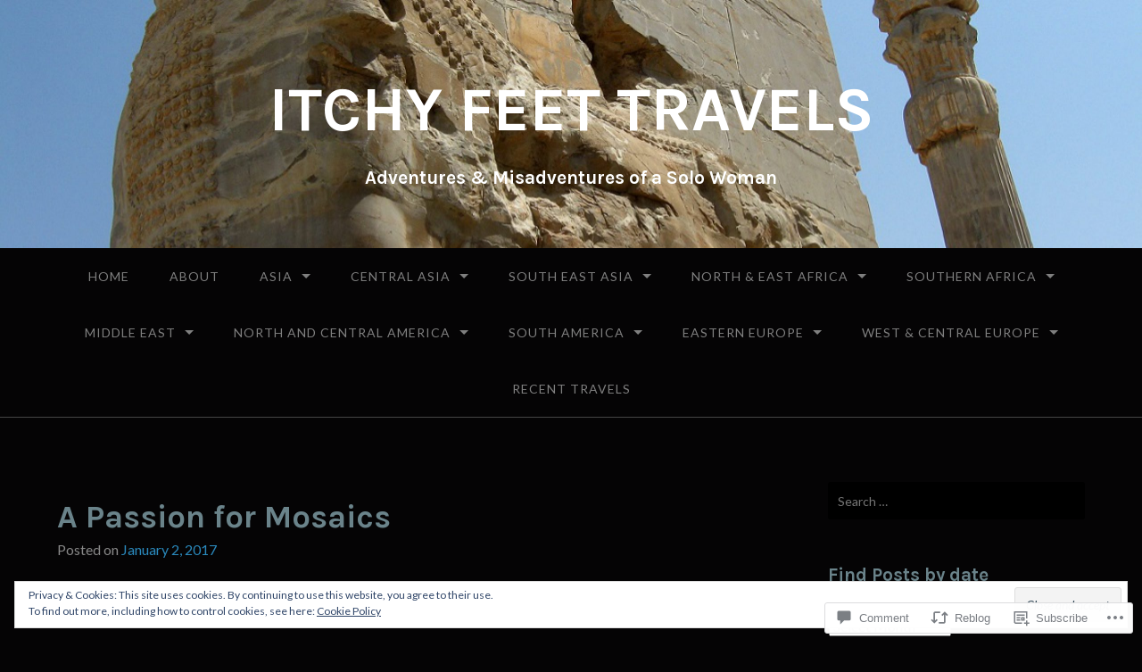

--- FILE ---
content_type: text/html; charset=UTF-8
request_url: https://itchyfeetravels.com/2017/01/02/a-passion-for-mosaics/
body_size: 44890
content:
<!DOCTYPE html>
<html lang="en">
<head>
<meta charset="UTF-8">
<meta name="viewport" content="width=device-width, initial-scale=1">
<link rel="profile" href="http://gmpg.org/xfn/11">
<link rel="pingback" href="https://itchyfeetravels.com/xmlrpc.php">

<title>A Passion for Mosaics &#8211; ITCHY FEET TRAVELS</title>
<script type="text/javascript">
  WebFontConfig = {"google":{"families":["Karla:b:latin,latin-ext","Lato:r,i,b,bi:latin,latin-ext"]},"api_url":"https:\/\/fonts-api.wp.com\/css"};
  (function() {
    var wf = document.createElement('script');
    wf.src = '/wp-content/plugins/custom-fonts/js/webfont.js';
    wf.type = 'text/javascript';
    wf.async = 'true';
    var s = document.getElementsByTagName('script')[0];
    s.parentNode.insertBefore(wf, s);
	})();
</script><style id="jetpack-custom-fonts-css">.wf-active body{font-family:"Lato",sans-serif}.wf-active input[type="color"], .wf-active input[type="date"], .wf-active input[type="datetime"], .wf-active input[type="datetime-local"], .wf-active input[type="email"], .wf-active input[type="month"], .wf-active input[type="number"], .wf-active input[type="password"], .wf-active input[type="search"], .wf-active input[type="tel"], .wf-active input[type="text"], .wf-active input[type="time"], .wf-active input[type="url"], .wf-active input[type="week"], .wf-active textarea{font-family:"Lato",sans-serif}.wf-active h1, .wf-active h2, .wf-active h3, .wf-active h4, .wf-active h5, .wf-active h6{font-family:"Karla",sans-serif;font-weight:700;font-style:normal}.wf-active h1 small, .wf-active h2 small, .wf-active h3 small, .wf-active h4 small, .wf-active h5 small, .wf-active h6 small{font-size:78%;font-style:normal;font-weight:700}.wf-active h1{font-size:36.4px;font-style:normal;font-weight:700}.wf-active h2{font-size:31.2px;font-style:normal;font-weight:700}.wf-active h3{font-size:23.4px;font-style:normal;font-weight:700}.wf-active h4{font-size:18.2px;font-style:normal;font-weight:700}.wf-active h5{font-size:15.6px;font-style:normal;font-weight:700}.wf-active h6{font-size:14.3px;font-style:normal;font-weight:700}.wf-active .subtitle{font-weight:700;font-style:normal}.wf-active .site-description{font-size:20.8px;font-style:normal;font-weight:700}.wf-active .hero-section .hero-title{font-weight:700;font-size:46.8px;font-style:normal}.wf-active .home-posts-titles h2{font-weight:700;font-style:normal}.wf-active .featured-posts .entry-title{font-size:28.6px;font-style:normal;font-weight:700}.wf-active .error-404 .page-title{font-size:54.6px;font-style:normal;font-weight:700}.wf-active .error-404 .widget-title, .wf-active .error-404 .widgettitle{font-size:23.4px;font-style:normal;font-weight:700}.wf-active .page-title{font-size:31.2px;font-style:normal;font-weight:700}.wf-active .comment-reply-title{font-size:31.2px;font-style:normal;font-weight:700}.wf-active .widget-title{font-size:20.8px;font-style:normal;font-weight:700}@media screen and (min-width: 50em){.wf-active h1{font-size:70.2px;font-style:normal;font-weight:700}}@media screen and (min-width: 50em){.wf-active h2{font-size:54.6px;font-style:normal;font-weight:700}}@media screen and (min-width: 50em){.wf-active h3{font-size:36.4px;font-style:normal;font-weight:700}}@media screen and (min-width: 50em){.wf-active h4{font-size:26px;font-style:normal;font-weight:700}}@media screen and (min-width: 50em){.wf-active h5{font-size:23.4px;font-style:normal;font-weight:700}}@media screen and (min-width: 50em){.wf-active h6{font-size:18.2px;font-style:normal;font-weight:700}}@media screen and (min-width: 50em){.wf-active .home-posts-titles h2{font-size:54.6px;font-style:normal;font-weight:700}}</style>
<meta name='robots' content='max-image-preview:large' />

<!-- Async WordPress.com Remote Login -->
<script id="wpcom_remote_login_js">
var wpcom_remote_login_extra_auth = '';
function wpcom_remote_login_remove_dom_node_id( element_id ) {
	var dom_node = document.getElementById( element_id );
	if ( dom_node ) { dom_node.parentNode.removeChild( dom_node ); }
}
function wpcom_remote_login_remove_dom_node_classes( class_name ) {
	var dom_nodes = document.querySelectorAll( '.' + class_name );
	for ( var i = 0; i < dom_nodes.length; i++ ) {
		dom_nodes[ i ].parentNode.removeChild( dom_nodes[ i ] );
	}
}
function wpcom_remote_login_final_cleanup() {
	wpcom_remote_login_remove_dom_node_classes( "wpcom_remote_login_msg" );
	wpcom_remote_login_remove_dom_node_id( "wpcom_remote_login_key" );
	wpcom_remote_login_remove_dom_node_id( "wpcom_remote_login_validate" );
	wpcom_remote_login_remove_dom_node_id( "wpcom_remote_login_js" );
	wpcom_remote_login_remove_dom_node_id( "wpcom_request_access_iframe" );
	wpcom_remote_login_remove_dom_node_id( "wpcom_request_access_styles" );
}

// Watch for messages back from the remote login
window.addEventListener( "message", function( e ) {
	if ( e.origin === "https://r-login.wordpress.com" ) {
		var data = {};
		try {
			data = JSON.parse( e.data );
		} catch( e ) {
			wpcom_remote_login_final_cleanup();
			return;
		}

		if ( data.msg === 'LOGIN' ) {
			// Clean up the login check iframe
			wpcom_remote_login_remove_dom_node_id( "wpcom_remote_login_key" );

			var id_regex = new RegExp( /^[0-9]+$/ );
			var token_regex = new RegExp( /^.*|.*|.*$/ );
			if (
				token_regex.test( data.token )
				&& id_regex.test( data.wpcomid )
			) {
				// We have everything we need to ask for a login
				var script = document.createElement( "script" );
				script.setAttribute( "id", "wpcom_remote_login_validate" );
				script.src = '/remote-login.php?wpcom_remote_login=validate'
					+ '&wpcomid=' + data.wpcomid
					+ '&token=' + encodeURIComponent( data.token )
					+ '&host=' + window.location.protocol
					+ '//' + window.location.hostname
					+ '&postid=5188'
					+ '&is_singular=1';
				document.body.appendChild( script );
			}

			return;
		}

		// Safari ITP, not logged in, so redirect
		if ( data.msg === 'LOGIN-REDIRECT' ) {
			window.location = 'https://wordpress.com/log-in?redirect_to=' + window.location.href;
			return;
		}

		// Safari ITP, storage access failed, remove the request
		if ( data.msg === 'LOGIN-REMOVE' ) {
			var css_zap = 'html { -webkit-transition: margin-top 1s; transition: margin-top 1s; } /* 9001 */ html { margin-top: 0 !important; } * html body { margin-top: 0 !important; } @media screen and ( max-width: 782px ) { html { margin-top: 0 !important; } * html body { margin-top: 0 !important; } }';
			var style_zap = document.createElement( 'style' );
			style_zap.type = 'text/css';
			style_zap.appendChild( document.createTextNode( css_zap ) );
			document.body.appendChild( style_zap );

			var e = document.getElementById( 'wpcom_request_access_iframe' );
			e.parentNode.removeChild( e );

			document.cookie = 'wordpress_com_login_access=denied; path=/; max-age=31536000';

			return;
		}

		// Safari ITP
		if ( data.msg === 'REQUEST_ACCESS' ) {
			console.log( 'request access: safari' );

			// Check ITP iframe enable/disable knob
			if ( wpcom_remote_login_extra_auth !== 'safari_itp_iframe' ) {
				return;
			}

			// If we are in a "private window" there is no ITP.
			var private_window = false;
			try {
				var opendb = window.openDatabase( null, null, null, null );
			} catch( e ) {
				private_window = true;
			}

			if ( private_window ) {
				console.log( 'private window' );
				return;
			}

			var iframe = document.createElement( 'iframe' );
			iframe.id = 'wpcom_request_access_iframe';
			iframe.setAttribute( 'scrolling', 'no' );
			iframe.setAttribute( 'sandbox', 'allow-storage-access-by-user-activation allow-scripts allow-same-origin allow-top-navigation-by-user-activation' );
			iframe.src = 'https://r-login.wordpress.com/remote-login.php?wpcom_remote_login=request_access&origin=' + encodeURIComponent( data.origin ) + '&wpcomid=' + encodeURIComponent( data.wpcomid );

			var css = 'html { -webkit-transition: margin-top 1s; transition: margin-top 1s; } /* 9001 */ html { margin-top: 46px !important; } * html body { margin-top: 46px !important; } @media screen and ( max-width: 660px ) { html { margin-top: 71px !important; } * html body { margin-top: 71px !important; } #wpcom_request_access_iframe { display: block; height: 71px !important; } } #wpcom_request_access_iframe { border: 0px; height: 46px; position: fixed; top: 0; left: 0; width: 100%; min-width: 100%; z-index: 99999; background: #23282d; } ';

			var style = document.createElement( 'style' );
			style.type = 'text/css';
			style.id = 'wpcom_request_access_styles';
			style.appendChild( document.createTextNode( css ) );
			document.body.appendChild( style );

			document.body.appendChild( iframe );
		}

		if ( data.msg === 'DONE' ) {
			wpcom_remote_login_final_cleanup();
		}
	}
}, false );

// Inject the remote login iframe after the page has had a chance to load
// more critical resources
window.addEventListener( "DOMContentLoaded", function( e ) {
	var iframe = document.createElement( "iframe" );
	iframe.style.display = "none";
	iframe.setAttribute( "scrolling", "no" );
	iframe.setAttribute( "id", "wpcom_remote_login_key" );
	iframe.src = "https://r-login.wordpress.com/remote-login.php"
		+ "?wpcom_remote_login=key"
		+ "&origin=aHR0cHM6Ly9pdGNoeWZlZXRyYXZlbHMuY29t"
		+ "&wpcomid=89637724"
		+ "&time=" + Math.floor( Date.now() / 1000 );
	document.body.appendChild( iframe );
}, false );
</script>
<link rel='dns-prefetch' href='//s0.wp.com' />
<link rel='dns-prefetch' href='//widgets.wp.com' />
<link rel='dns-prefetch' href='//wordpress.com' />
<link rel='dns-prefetch' href='//fonts-api.wp.com' />
<link rel="alternate" type="application/rss+xml" title="ITCHY FEET TRAVELS &raquo; Feed" href="https://itchyfeetravels.com/feed/" />
<link rel="alternate" type="application/rss+xml" title="ITCHY FEET TRAVELS &raquo; Comments Feed" href="https://itchyfeetravels.com/comments/feed/" />
<link rel="alternate" type="application/rss+xml" title="ITCHY FEET TRAVELS &raquo; A Passion for&nbsp;Mosaics Comments Feed" href="https://itchyfeetravels.com/2017/01/02/a-passion-for-mosaics/feed/" />
	<script type="text/javascript">
		/* <![CDATA[ */
		function addLoadEvent(func) {
			var oldonload = window.onload;
			if (typeof window.onload != 'function') {
				window.onload = func;
			} else {
				window.onload = function () {
					oldonload();
					func();
				}
			}
		}
		/* ]]> */
	</script>
	<link crossorigin='anonymous' rel='stylesheet' id='all-css-0-1' href='/_static/??/wp-content/mu-plugins/widgets/eu-cookie-law/templates/style.css,/wp-content/mu-plugins/likes/jetpack-likes.css?m=1743883414j&cssminify=yes' type='text/css' media='all' />
<style id='wp-emoji-styles-inline-css'>

	img.wp-smiley, img.emoji {
		display: inline !important;
		border: none !important;
		box-shadow: none !important;
		height: 1em !important;
		width: 1em !important;
		margin: 0 0.07em !important;
		vertical-align: -0.1em !important;
		background: none !important;
		padding: 0 !important;
	}
/*# sourceURL=wp-emoji-styles-inline-css */
</style>
<link crossorigin='anonymous' rel='stylesheet' id='all-css-2-1' href='/wp-content/plugins/gutenberg-core/v22.2.0/build/styles/block-library/style.css?m=1764855221i&cssminify=yes' type='text/css' media='all' />
<style id='wp-block-library-inline-css'>
.has-text-align-justify {
	text-align:justify;
}
.has-text-align-justify{text-align:justify;}

/*# sourceURL=wp-block-library-inline-css */
</style><style id='wp-block-gallery-inline-css'>
.blocks-gallery-grid:not(.has-nested-images),.wp-block-gallery:not(.has-nested-images){display:flex;flex-wrap:wrap;list-style-type:none;margin:0;padding:0}.blocks-gallery-grid:not(.has-nested-images) .blocks-gallery-image,.blocks-gallery-grid:not(.has-nested-images) .blocks-gallery-item,.wp-block-gallery:not(.has-nested-images) .blocks-gallery-image,.wp-block-gallery:not(.has-nested-images) .blocks-gallery-item{display:flex;flex-direction:column;flex-grow:1;justify-content:center;margin:0 1em 1em 0;position:relative;width:calc(50% - 1em)}.blocks-gallery-grid:not(.has-nested-images) .blocks-gallery-image:nth-of-type(2n),.blocks-gallery-grid:not(.has-nested-images) .blocks-gallery-item:nth-of-type(2n),.wp-block-gallery:not(.has-nested-images) .blocks-gallery-image:nth-of-type(2n),.wp-block-gallery:not(.has-nested-images) .blocks-gallery-item:nth-of-type(2n){margin-right:0}.blocks-gallery-grid:not(.has-nested-images) .blocks-gallery-image figure,.blocks-gallery-grid:not(.has-nested-images) .blocks-gallery-item figure,.wp-block-gallery:not(.has-nested-images) .blocks-gallery-image figure,.wp-block-gallery:not(.has-nested-images) .blocks-gallery-item figure{align-items:flex-end;display:flex;height:100%;justify-content:flex-start;margin:0}.blocks-gallery-grid:not(.has-nested-images) .blocks-gallery-image img,.blocks-gallery-grid:not(.has-nested-images) .blocks-gallery-item img,.wp-block-gallery:not(.has-nested-images) .blocks-gallery-image img,.wp-block-gallery:not(.has-nested-images) .blocks-gallery-item img{display:block;height:auto;max-width:100%;width:auto}.blocks-gallery-grid:not(.has-nested-images) .blocks-gallery-image figcaption,.blocks-gallery-grid:not(.has-nested-images) .blocks-gallery-item figcaption,.wp-block-gallery:not(.has-nested-images) .blocks-gallery-image figcaption,.wp-block-gallery:not(.has-nested-images) .blocks-gallery-item figcaption{background:linear-gradient(0deg,#000000b3,#0000004d 70%,#0000);bottom:0;box-sizing:border-box;color:#fff;font-size:.8em;margin:0;max-height:100%;overflow:auto;padding:3em .77em .7em;position:absolute;text-align:center;width:100%;z-index:2}.blocks-gallery-grid:not(.has-nested-images) .blocks-gallery-image figcaption img,.blocks-gallery-grid:not(.has-nested-images) .blocks-gallery-item figcaption img,.wp-block-gallery:not(.has-nested-images) .blocks-gallery-image figcaption img,.wp-block-gallery:not(.has-nested-images) .blocks-gallery-item figcaption img{display:inline}.blocks-gallery-grid:not(.has-nested-images) figcaption,.wp-block-gallery:not(.has-nested-images) figcaption{flex-grow:1}.blocks-gallery-grid:not(.has-nested-images).is-cropped .blocks-gallery-image a,.blocks-gallery-grid:not(.has-nested-images).is-cropped .blocks-gallery-image img,.blocks-gallery-grid:not(.has-nested-images).is-cropped .blocks-gallery-item a,.blocks-gallery-grid:not(.has-nested-images).is-cropped .blocks-gallery-item img,.wp-block-gallery:not(.has-nested-images).is-cropped .blocks-gallery-image a,.wp-block-gallery:not(.has-nested-images).is-cropped .blocks-gallery-image img,.wp-block-gallery:not(.has-nested-images).is-cropped .blocks-gallery-item a,.wp-block-gallery:not(.has-nested-images).is-cropped .blocks-gallery-item img{flex:1;height:100%;object-fit:cover;width:100%}.blocks-gallery-grid:not(.has-nested-images).columns-1 .blocks-gallery-image,.blocks-gallery-grid:not(.has-nested-images).columns-1 .blocks-gallery-item,.wp-block-gallery:not(.has-nested-images).columns-1 .blocks-gallery-image,.wp-block-gallery:not(.has-nested-images).columns-1 .blocks-gallery-item{margin-right:0;width:100%}@media (min-width:600px){.blocks-gallery-grid:not(.has-nested-images).columns-3 .blocks-gallery-image,.blocks-gallery-grid:not(.has-nested-images).columns-3 .blocks-gallery-item,.wp-block-gallery:not(.has-nested-images).columns-3 .blocks-gallery-image,.wp-block-gallery:not(.has-nested-images).columns-3 .blocks-gallery-item{margin-right:1em;width:calc(33.33333% - .66667em)}.blocks-gallery-grid:not(.has-nested-images).columns-4 .blocks-gallery-image,.blocks-gallery-grid:not(.has-nested-images).columns-4 .blocks-gallery-item,.wp-block-gallery:not(.has-nested-images).columns-4 .blocks-gallery-image,.wp-block-gallery:not(.has-nested-images).columns-4 .blocks-gallery-item{margin-right:1em;width:calc(25% - .75em)}.blocks-gallery-grid:not(.has-nested-images).columns-5 .blocks-gallery-image,.blocks-gallery-grid:not(.has-nested-images).columns-5 .blocks-gallery-item,.wp-block-gallery:not(.has-nested-images).columns-5 .blocks-gallery-image,.wp-block-gallery:not(.has-nested-images).columns-5 .blocks-gallery-item{margin-right:1em;width:calc(20% - .8em)}.blocks-gallery-grid:not(.has-nested-images).columns-6 .blocks-gallery-image,.blocks-gallery-grid:not(.has-nested-images).columns-6 .blocks-gallery-item,.wp-block-gallery:not(.has-nested-images).columns-6 .blocks-gallery-image,.wp-block-gallery:not(.has-nested-images).columns-6 .blocks-gallery-item{margin-right:1em;width:calc(16.66667% - .83333em)}.blocks-gallery-grid:not(.has-nested-images).columns-7 .blocks-gallery-image,.blocks-gallery-grid:not(.has-nested-images).columns-7 .blocks-gallery-item,.wp-block-gallery:not(.has-nested-images).columns-7 .blocks-gallery-image,.wp-block-gallery:not(.has-nested-images).columns-7 .blocks-gallery-item{margin-right:1em;width:calc(14.28571% - .85714em)}.blocks-gallery-grid:not(.has-nested-images).columns-8 .blocks-gallery-image,.blocks-gallery-grid:not(.has-nested-images).columns-8 .blocks-gallery-item,.wp-block-gallery:not(.has-nested-images).columns-8 .blocks-gallery-image,.wp-block-gallery:not(.has-nested-images).columns-8 .blocks-gallery-item{margin-right:1em;width:calc(12.5% - .875em)}.blocks-gallery-grid:not(.has-nested-images).columns-1 .blocks-gallery-image:nth-of-type(1n),.blocks-gallery-grid:not(.has-nested-images).columns-1 .blocks-gallery-item:nth-of-type(1n),.blocks-gallery-grid:not(.has-nested-images).columns-2 .blocks-gallery-image:nth-of-type(2n),.blocks-gallery-grid:not(.has-nested-images).columns-2 .blocks-gallery-item:nth-of-type(2n),.blocks-gallery-grid:not(.has-nested-images).columns-3 .blocks-gallery-image:nth-of-type(3n),.blocks-gallery-grid:not(.has-nested-images).columns-3 .blocks-gallery-item:nth-of-type(3n),.blocks-gallery-grid:not(.has-nested-images).columns-4 .blocks-gallery-image:nth-of-type(4n),.blocks-gallery-grid:not(.has-nested-images).columns-4 .blocks-gallery-item:nth-of-type(4n),.blocks-gallery-grid:not(.has-nested-images).columns-5 .blocks-gallery-image:nth-of-type(5n),.blocks-gallery-grid:not(.has-nested-images).columns-5 .blocks-gallery-item:nth-of-type(5n),.blocks-gallery-grid:not(.has-nested-images).columns-6 .blocks-gallery-image:nth-of-type(6n),.blocks-gallery-grid:not(.has-nested-images).columns-6 .blocks-gallery-item:nth-of-type(6n),.blocks-gallery-grid:not(.has-nested-images).columns-7 .blocks-gallery-image:nth-of-type(7n),.blocks-gallery-grid:not(.has-nested-images).columns-7 .blocks-gallery-item:nth-of-type(7n),.blocks-gallery-grid:not(.has-nested-images).columns-8 .blocks-gallery-image:nth-of-type(8n),.blocks-gallery-grid:not(.has-nested-images).columns-8 .blocks-gallery-item:nth-of-type(8n),.wp-block-gallery:not(.has-nested-images).columns-1 .blocks-gallery-image:nth-of-type(1n),.wp-block-gallery:not(.has-nested-images).columns-1 .blocks-gallery-item:nth-of-type(1n),.wp-block-gallery:not(.has-nested-images).columns-2 .blocks-gallery-image:nth-of-type(2n),.wp-block-gallery:not(.has-nested-images).columns-2 .blocks-gallery-item:nth-of-type(2n),.wp-block-gallery:not(.has-nested-images).columns-3 .blocks-gallery-image:nth-of-type(3n),.wp-block-gallery:not(.has-nested-images).columns-3 .blocks-gallery-item:nth-of-type(3n),.wp-block-gallery:not(.has-nested-images).columns-4 .blocks-gallery-image:nth-of-type(4n),.wp-block-gallery:not(.has-nested-images).columns-4 .blocks-gallery-item:nth-of-type(4n),.wp-block-gallery:not(.has-nested-images).columns-5 .blocks-gallery-image:nth-of-type(5n),.wp-block-gallery:not(.has-nested-images).columns-5 .blocks-gallery-item:nth-of-type(5n),.wp-block-gallery:not(.has-nested-images).columns-6 .blocks-gallery-image:nth-of-type(6n),.wp-block-gallery:not(.has-nested-images).columns-6 .blocks-gallery-item:nth-of-type(6n),.wp-block-gallery:not(.has-nested-images).columns-7 .blocks-gallery-image:nth-of-type(7n),.wp-block-gallery:not(.has-nested-images).columns-7 .blocks-gallery-item:nth-of-type(7n),.wp-block-gallery:not(.has-nested-images).columns-8 .blocks-gallery-image:nth-of-type(8n),.wp-block-gallery:not(.has-nested-images).columns-8 .blocks-gallery-item:nth-of-type(8n){margin-right:0}}.blocks-gallery-grid:not(.has-nested-images) .blocks-gallery-image:last-child,.blocks-gallery-grid:not(.has-nested-images) .blocks-gallery-item:last-child,.wp-block-gallery:not(.has-nested-images) .blocks-gallery-image:last-child,.wp-block-gallery:not(.has-nested-images) .blocks-gallery-item:last-child{margin-right:0}.blocks-gallery-grid:not(.has-nested-images).alignleft,.blocks-gallery-grid:not(.has-nested-images).alignright,.wp-block-gallery:not(.has-nested-images).alignleft,.wp-block-gallery:not(.has-nested-images).alignright{max-width:420px;width:100%}.blocks-gallery-grid:not(.has-nested-images).aligncenter .blocks-gallery-item figure,.wp-block-gallery:not(.has-nested-images).aligncenter .blocks-gallery-item figure{justify-content:center}.wp-block-gallery:not(.is-cropped) .blocks-gallery-item{align-self:flex-start}figure.wp-block-gallery.has-nested-images{align-items:normal}.wp-block-gallery.has-nested-images figure.wp-block-image:not(#individual-image){margin:0;width:calc(50% - var(--wp--style--unstable-gallery-gap, 16px)/2)}.wp-block-gallery.has-nested-images figure.wp-block-image{box-sizing:border-box;display:flex;flex-direction:column;flex-grow:1;justify-content:center;max-width:100%;position:relative}.wp-block-gallery.has-nested-images figure.wp-block-image>a,.wp-block-gallery.has-nested-images figure.wp-block-image>div{flex-direction:column;flex-grow:1;margin:0}.wp-block-gallery.has-nested-images figure.wp-block-image img{display:block;height:auto;max-width:100%!important;width:auto}.wp-block-gallery.has-nested-images figure.wp-block-image figcaption,.wp-block-gallery.has-nested-images figure.wp-block-image:has(figcaption):before{bottom:0;left:0;max-height:100%;position:absolute;right:0}.wp-block-gallery.has-nested-images figure.wp-block-image:has(figcaption):before{backdrop-filter:blur(3px);content:"";height:100%;-webkit-mask-image:linear-gradient(0deg,#000 20%,#0000);mask-image:linear-gradient(0deg,#000 20%,#0000);max-height:40%;pointer-events:none}.wp-block-gallery.has-nested-images figure.wp-block-image figcaption{box-sizing:border-box;color:#fff;font-size:13px;margin:0;overflow:auto;padding:1em;text-align:center;text-shadow:0 0 1.5px #000}.wp-block-gallery.has-nested-images figure.wp-block-image figcaption::-webkit-scrollbar{height:12px;width:12px}.wp-block-gallery.has-nested-images figure.wp-block-image figcaption::-webkit-scrollbar-track{background-color:initial}.wp-block-gallery.has-nested-images figure.wp-block-image figcaption::-webkit-scrollbar-thumb{background-clip:padding-box;background-color:initial;border:3px solid #0000;border-radius:8px}.wp-block-gallery.has-nested-images figure.wp-block-image figcaption:focus-within::-webkit-scrollbar-thumb,.wp-block-gallery.has-nested-images figure.wp-block-image figcaption:focus::-webkit-scrollbar-thumb,.wp-block-gallery.has-nested-images figure.wp-block-image figcaption:hover::-webkit-scrollbar-thumb{background-color:#fffc}.wp-block-gallery.has-nested-images figure.wp-block-image figcaption{scrollbar-color:#0000 #0000;scrollbar-gutter:stable both-edges;scrollbar-width:thin}.wp-block-gallery.has-nested-images figure.wp-block-image figcaption:focus,.wp-block-gallery.has-nested-images figure.wp-block-image figcaption:focus-within,.wp-block-gallery.has-nested-images figure.wp-block-image figcaption:hover{scrollbar-color:#fffc #0000}.wp-block-gallery.has-nested-images figure.wp-block-image figcaption{will-change:transform}@media (hover:none){.wp-block-gallery.has-nested-images figure.wp-block-image figcaption{scrollbar-color:#fffc #0000}}.wp-block-gallery.has-nested-images figure.wp-block-image figcaption{background:linear-gradient(0deg,#0006,#0000)}.wp-block-gallery.has-nested-images figure.wp-block-image figcaption img{display:inline}.wp-block-gallery.has-nested-images figure.wp-block-image figcaption a{color:inherit}.wp-block-gallery.has-nested-images figure.wp-block-image.has-custom-border img{box-sizing:border-box}.wp-block-gallery.has-nested-images figure.wp-block-image.has-custom-border>a,.wp-block-gallery.has-nested-images figure.wp-block-image.has-custom-border>div,.wp-block-gallery.has-nested-images figure.wp-block-image.is-style-rounded>a,.wp-block-gallery.has-nested-images figure.wp-block-image.is-style-rounded>div{flex:1 1 auto}.wp-block-gallery.has-nested-images figure.wp-block-image.has-custom-border figcaption,.wp-block-gallery.has-nested-images figure.wp-block-image.is-style-rounded figcaption{background:none;color:inherit;flex:initial;margin:0;padding:10px 10px 9px;position:relative;text-shadow:none}.wp-block-gallery.has-nested-images figure.wp-block-image.has-custom-border:before,.wp-block-gallery.has-nested-images figure.wp-block-image.is-style-rounded:before{content:none}.wp-block-gallery.has-nested-images figcaption{flex-basis:100%;flex-grow:1;text-align:center}.wp-block-gallery.has-nested-images:not(.is-cropped) figure.wp-block-image:not(#individual-image){margin-bottom:auto;margin-top:0}.wp-block-gallery.has-nested-images.is-cropped figure.wp-block-image:not(#individual-image){align-self:inherit}.wp-block-gallery.has-nested-images.is-cropped figure.wp-block-image:not(#individual-image)>a,.wp-block-gallery.has-nested-images.is-cropped figure.wp-block-image:not(#individual-image)>div:not(.components-drop-zone){display:flex}.wp-block-gallery.has-nested-images.is-cropped figure.wp-block-image:not(#individual-image) a,.wp-block-gallery.has-nested-images.is-cropped figure.wp-block-image:not(#individual-image) img{flex:1 0 0%;height:100%;object-fit:cover;width:100%}.wp-block-gallery.has-nested-images.columns-1 figure.wp-block-image:not(#individual-image){width:100%}@media (min-width:600px){.wp-block-gallery.has-nested-images.columns-3 figure.wp-block-image:not(#individual-image){width:calc(33.33333% - var(--wp--style--unstable-gallery-gap, 16px)*.66667)}.wp-block-gallery.has-nested-images.columns-4 figure.wp-block-image:not(#individual-image){width:calc(25% - var(--wp--style--unstable-gallery-gap, 16px)*.75)}.wp-block-gallery.has-nested-images.columns-5 figure.wp-block-image:not(#individual-image){width:calc(20% - var(--wp--style--unstable-gallery-gap, 16px)*.8)}.wp-block-gallery.has-nested-images.columns-6 figure.wp-block-image:not(#individual-image){width:calc(16.66667% - var(--wp--style--unstable-gallery-gap, 16px)*.83333)}.wp-block-gallery.has-nested-images.columns-7 figure.wp-block-image:not(#individual-image){width:calc(14.28571% - var(--wp--style--unstable-gallery-gap, 16px)*.85714)}.wp-block-gallery.has-nested-images.columns-8 figure.wp-block-image:not(#individual-image){width:calc(12.5% - var(--wp--style--unstable-gallery-gap, 16px)*.875)}.wp-block-gallery.has-nested-images.columns-default figure.wp-block-image:not(#individual-image){width:calc(33.33% - var(--wp--style--unstable-gallery-gap, 16px)*.66667)}.wp-block-gallery.has-nested-images.columns-default figure.wp-block-image:not(#individual-image):first-child:nth-last-child(2),.wp-block-gallery.has-nested-images.columns-default figure.wp-block-image:not(#individual-image):first-child:nth-last-child(2)~figure.wp-block-image:not(#individual-image){width:calc(50% - var(--wp--style--unstable-gallery-gap, 16px)*.5)}.wp-block-gallery.has-nested-images.columns-default figure.wp-block-image:not(#individual-image):first-child:last-child{width:100%}}.wp-block-gallery.has-nested-images.alignleft,.wp-block-gallery.has-nested-images.alignright{max-width:420px;width:100%}.wp-block-gallery.has-nested-images.aligncenter{justify-content:center}
/*# sourceURL=/wp-content/plugins/gutenberg-core/v22.2.0/build/styles/block-library/gallery/style.css */
</style>
<style id='global-styles-inline-css'>
:root{--wp--preset--aspect-ratio--square: 1;--wp--preset--aspect-ratio--4-3: 4/3;--wp--preset--aspect-ratio--3-4: 3/4;--wp--preset--aspect-ratio--3-2: 3/2;--wp--preset--aspect-ratio--2-3: 2/3;--wp--preset--aspect-ratio--16-9: 16/9;--wp--preset--aspect-ratio--9-16: 9/16;--wp--preset--color--black: #000000;--wp--preset--color--cyan-bluish-gray: #abb8c3;--wp--preset--color--white: #ffffff;--wp--preset--color--pale-pink: #f78da7;--wp--preset--color--vivid-red: #cf2e2e;--wp--preset--color--luminous-vivid-orange: #ff6900;--wp--preset--color--luminous-vivid-amber: #fcb900;--wp--preset--color--light-green-cyan: #7bdcb5;--wp--preset--color--vivid-green-cyan: #00d084;--wp--preset--color--pale-cyan-blue: #8ed1fc;--wp--preset--color--vivid-cyan-blue: #0693e3;--wp--preset--color--vivid-purple: #9b51e0;--wp--preset--gradient--vivid-cyan-blue-to-vivid-purple: linear-gradient(135deg,rgb(6,147,227) 0%,rgb(155,81,224) 100%);--wp--preset--gradient--light-green-cyan-to-vivid-green-cyan: linear-gradient(135deg,rgb(122,220,180) 0%,rgb(0,208,130) 100%);--wp--preset--gradient--luminous-vivid-amber-to-luminous-vivid-orange: linear-gradient(135deg,rgb(252,185,0) 0%,rgb(255,105,0) 100%);--wp--preset--gradient--luminous-vivid-orange-to-vivid-red: linear-gradient(135deg,rgb(255,105,0) 0%,rgb(207,46,46) 100%);--wp--preset--gradient--very-light-gray-to-cyan-bluish-gray: linear-gradient(135deg,rgb(238,238,238) 0%,rgb(169,184,195) 100%);--wp--preset--gradient--cool-to-warm-spectrum: linear-gradient(135deg,rgb(74,234,220) 0%,rgb(151,120,209) 20%,rgb(207,42,186) 40%,rgb(238,44,130) 60%,rgb(251,105,98) 80%,rgb(254,248,76) 100%);--wp--preset--gradient--blush-light-purple: linear-gradient(135deg,rgb(255,206,236) 0%,rgb(152,150,240) 100%);--wp--preset--gradient--blush-bordeaux: linear-gradient(135deg,rgb(254,205,165) 0%,rgb(254,45,45) 50%,rgb(107,0,62) 100%);--wp--preset--gradient--luminous-dusk: linear-gradient(135deg,rgb(255,203,112) 0%,rgb(199,81,192) 50%,rgb(65,88,208) 100%);--wp--preset--gradient--pale-ocean: linear-gradient(135deg,rgb(255,245,203) 0%,rgb(182,227,212) 50%,rgb(51,167,181) 100%);--wp--preset--gradient--electric-grass: linear-gradient(135deg,rgb(202,248,128) 0%,rgb(113,206,126) 100%);--wp--preset--gradient--midnight: linear-gradient(135deg,rgb(2,3,129) 0%,rgb(40,116,252) 100%);--wp--preset--font-size--small: 13px;--wp--preset--font-size--medium: 20px;--wp--preset--font-size--large: 36px;--wp--preset--font-size--x-large: 42px;--wp--preset--font-family--albert-sans: 'Albert Sans', sans-serif;--wp--preset--font-family--alegreya: Alegreya, serif;--wp--preset--font-family--arvo: Arvo, serif;--wp--preset--font-family--bodoni-moda: 'Bodoni Moda', serif;--wp--preset--font-family--bricolage-grotesque: 'Bricolage Grotesque', sans-serif;--wp--preset--font-family--cabin: Cabin, sans-serif;--wp--preset--font-family--chivo: Chivo, sans-serif;--wp--preset--font-family--commissioner: Commissioner, sans-serif;--wp--preset--font-family--cormorant: Cormorant, serif;--wp--preset--font-family--courier-prime: 'Courier Prime', monospace;--wp--preset--font-family--crimson-pro: 'Crimson Pro', serif;--wp--preset--font-family--dm-mono: 'DM Mono', monospace;--wp--preset--font-family--dm-sans: 'DM Sans', sans-serif;--wp--preset--font-family--dm-serif-display: 'DM Serif Display', serif;--wp--preset--font-family--domine: Domine, serif;--wp--preset--font-family--eb-garamond: 'EB Garamond', serif;--wp--preset--font-family--epilogue: Epilogue, sans-serif;--wp--preset--font-family--fahkwang: Fahkwang, sans-serif;--wp--preset--font-family--figtree: Figtree, sans-serif;--wp--preset--font-family--fira-sans: 'Fira Sans', sans-serif;--wp--preset--font-family--fjalla-one: 'Fjalla One', sans-serif;--wp--preset--font-family--fraunces: Fraunces, serif;--wp--preset--font-family--gabarito: Gabarito, system-ui;--wp--preset--font-family--ibm-plex-mono: 'IBM Plex Mono', monospace;--wp--preset--font-family--ibm-plex-sans: 'IBM Plex Sans', sans-serif;--wp--preset--font-family--ibarra-real-nova: 'Ibarra Real Nova', serif;--wp--preset--font-family--instrument-serif: 'Instrument Serif', serif;--wp--preset--font-family--inter: Inter, sans-serif;--wp--preset--font-family--josefin-sans: 'Josefin Sans', sans-serif;--wp--preset--font-family--jost: Jost, sans-serif;--wp--preset--font-family--libre-baskerville: 'Libre Baskerville', serif;--wp--preset--font-family--libre-franklin: 'Libre Franklin', sans-serif;--wp--preset--font-family--literata: Literata, serif;--wp--preset--font-family--lora: Lora, serif;--wp--preset--font-family--merriweather: Merriweather, serif;--wp--preset--font-family--montserrat: Montserrat, sans-serif;--wp--preset--font-family--newsreader: Newsreader, serif;--wp--preset--font-family--noto-sans-mono: 'Noto Sans Mono', sans-serif;--wp--preset--font-family--nunito: Nunito, sans-serif;--wp--preset--font-family--open-sans: 'Open Sans', sans-serif;--wp--preset--font-family--overpass: Overpass, sans-serif;--wp--preset--font-family--pt-serif: 'PT Serif', serif;--wp--preset--font-family--petrona: Petrona, serif;--wp--preset--font-family--piazzolla: Piazzolla, serif;--wp--preset--font-family--playfair-display: 'Playfair Display', serif;--wp--preset--font-family--plus-jakarta-sans: 'Plus Jakarta Sans', sans-serif;--wp--preset--font-family--poppins: Poppins, sans-serif;--wp--preset--font-family--raleway: Raleway, sans-serif;--wp--preset--font-family--roboto: Roboto, sans-serif;--wp--preset--font-family--roboto-slab: 'Roboto Slab', serif;--wp--preset--font-family--rubik: Rubik, sans-serif;--wp--preset--font-family--rufina: Rufina, serif;--wp--preset--font-family--sora: Sora, sans-serif;--wp--preset--font-family--source-sans-3: 'Source Sans 3', sans-serif;--wp--preset--font-family--source-serif-4: 'Source Serif 4', serif;--wp--preset--font-family--space-mono: 'Space Mono', monospace;--wp--preset--font-family--syne: Syne, sans-serif;--wp--preset--font-family--texturina: Texturina, serif;--wp--preset--font-family--urbanist: Urbanist, sans-serif;--wp--preset--font-family--work-sans: 'Work Sans', sans-serif;--wp--preset--spacing--20: 0.44rem;--wp--preset--spacing--30: 0.67rem;--wp--preset--spacing--40: 1rem;--wp--preset--spacing--50: 1.5rem;--wp--preset--spacing--60: 2.25rem;--wp--preset--spacing--70: 3.38rem;--wp--preset--spacing--80: 5.06rem;--wp--preset--shadow--natural: 6px 6px 9px rgba(0, 0, 0, 0.2);--wp--preset--shadow--deep: 12px 12px 50px rgba(0, 0, 0, 0.4);--wp--preset--shadow--sharp: 6px 6px 0px rgba(0, 0, 0, 0.2);--wp--preset--shadow--outlined: 6px 6px 0px -3px rgb(255, 255, 255), 6px 6px rgb(0, 0, 0);--wp--preset--shadow--crisp: 6px 6px 0px rgb(0, 0, 0);}:where(.is-layout-flex){gap: 0.5em;}:where(.is-layout-grid){gap: 0.5em;}body .is-layout-flex{display: flex;}.is-layout-flex{flex-wrap: wrap;align-items: center;}.is-layout-flex > :is(*, div){margin: 0;}body .is-layout-grid{display: grid;}.is-layout-grid > :is(*, div){margin: 0;}:where(.wp-block-columns.is-layout-flex){gap: 2em;}:where(.wp-block-columns.is-layout-grid){gap: 2em;}:where(.wp-block-post-template.is-layout-flex){gap: 1.25em;}:where(.wp-block-post-template.is-layout-grid){gap: 1.25em;}.has-black-color{color: var(--wp--preset--color--black) !important;}.has-cyan-bluish-gray-color{color: var(--wp--preset--color--cyan-bluish-gray) !important;}.has-white-color{color: var(--wp--preset--color--white) !important;}.has-pale-pink-color{color: var(--wp--preset--color--pale-pink) !important;}.has-vivid-red-color{color: var(--wp--preset--color--vivid-red) !important;}.has-luminous-vivid-orange-color{color: var(--wp--preset--color--luminous-vivid-orange) !important;}.has-luminous-vivid-amber-color{color: var(--wp--preset--color--luminous-vivid-amber) !important;}.has-light-green-cyan-color{color: var(--wp--preset--color--light-green-cyan) !important;}.has-vivid-green-cyan-color{color: var(--wp--preset--color--vivid-green-cyan) !important;}.has-pale-cyan-blue-color{color: var(--wp--preset--color--pale-cyan-blue) !important;}.has-vivid-cyan-blue-color{color: var(--wp--preset--color--vivid-cyan-blue) !important;}.has-vivid-purple-color{color: var(--wp--preset--color--vivid-purple) !important;}.has-black-background-color{background-color: var(--wp--preset--color--black) !important;}.has-cyan-bluish-gray-background-color{background-color: var(--wp--preset--color--cyan-bluish-gray) !important;}.has-white-background-color{background-color: var(--wp--preset--color--white) !important;}.has-pale-pink-background-color{background-color: var(--wp--preset--color--pale-pink) !important;}.has-vivid-red-background-color{background-color: var(--wp--preset--color--vivid-red) !important;}.has-luminous-vivid-orange-background-color{background-color: var(--wp--preset--color--luminous-vivid-orange) !important;}.has-luminous-vivid-amber-background-color{background-color: var(--wp--preset--color--luminous-vivid-amber) !important;}.has-light-green-cyan-background-color{background-color: var(--wp--preset--color--light-green-cyan) !important;}.has-vivid-green-cyan-background-color{background-color: var(--wp--preset--color--vivid-green-cyan) !important;}.has-pale-cyan-blue-background-color{background-color: var(--wp--preset--color--pale-cyan-blue) !important;}.has-vivid-cyan-blue-background-color{background-color: var(--wp--preset--color--vivid-cyan-blue) !important;}.has-vivid-purple-background-color{background-color: var(--wp--preset--color--vivid-purple) !important;}.has-black-border-color{border-color: var(--wp--preset--color--black) !important;}.has-cyan-bluish-gray-border-color{border-color: var(--wp--preset--color--cyan-bluish-gray) !important;}.has-white-border-color{border-color: var(--wp--preset--color--white) !important;}.has-pale-pink-border-color{border-color: var(--wp--preset--color--pale-pink) !important;}.has-vivid-red-border-color{border-color: var(--wp--preset--color--vivid-red) !important;}.has-luminous-vivid-orange-border-color{border-color: var(--wp--preset--color--luminous-vivid-orange) !important;}.has-luminous-vivid-amber-border-color{border-color: var(--wp--preset--color--luminous-vivid-amber) !important;}.has-light-green-cyan-border-color{border-color: var(--wp--preset--color--light-green-cyan) !important;}.has-vivid-green-cyan-border-color{border-color: var(--wp--preset--color--vivid-green-cyan) !important;}.has-pale-cyan-blue-border-color{border-color: var(--wp--preset--color--pale-cyan-blue) !important;}.has-vivid-cyan-blue-border-color{border-color: var(--wp--preset--color--vivid-cyan-blue) !important;}.has-vivid-purple-border-color{border-color: var(--wp--preset--color--vivid-purple) !important;}.has-vivid-cyan-blue-to-vivid-purple-gradient-background{background: var(--wp--preset--gradient--vivid-cyan-blue-to-vivid-purple) !important;}.has-light-green-cyan-to-vivid-green-cyan-gradient-background{background: var(--wp--preset--gradient--light-green-cyan-to-vivid-green-cyan) !important;}.has-luminous-vivid-amber-to-luminous-vivid-orange-gradient-background{background: var(--wp--preset--gradient--luminous-vivid-amber-to-luminous-vivid-orange) !important;}.has-luminous-vivid-orange-to-vivid-red-gradient-background{background: var(--wp--preset--gradient--luminous-vivid-orange-to-vivid-red) !important;}.has-very-light-gray-to-cyan-bluish-gray-gradient-background{background: var(--wp--preset--gradient--very-light-gray-to-cyan-bluish-gray) !important;}.has-cool-to-warm-spectrum-gradient-background{background: var(--wp--preset--gradient--cool-to-warm-spectrum) !important;}.has-blush-light-purple-gradient-background{background: var(--wp--preset--gradient--blush-light-purple) !important;}.has-blush-bordeaux-gradient-background{background: var(--wp--preset--gradient--blush-bordeaux) !important;}.has-luminous-dusk-gradient-background{background: var(--wp--preset--gradient--luminous-dusk) !important;}.has-pale-ocean-gradient-background{background: var(--wp--preset--gradient--pale-ocean) !important;}.has-electric-grass-gradient-background{background: var(--wp--preset--gradient--electric-grass) !important;}.has-midnight-gradient-background{background: var(--wp--preset--gradient--midnight) !important;}.has-small-font-size{font-size: var(--wp--preset--font-size--small) !important;}.has-medium-font-size{font-size: var(--wp--preset--font-size--medium) !important;}.has-large-font-size{font-size: var(--wp--preset--font-size--large) !important;}.has-x-large-font-size{font-size: var(--wp--preset--font-size--x-large) !important;}.has-albert-sans-font-family{font-family: var(--wp--preset--font-family--albert-sans) !important;}.has-alegreya-font-family{font-family: var(--wp--preset--font-family--alegreya) !important;}.has-arvo-font-family{font-family: var(--wp--preset--font-family--arvo) !important;}.has-bodoni-moda-font-family{font-family: var(--wp--preset--font-family--bodoni-moda) !important;}.has-bricolage-grotesque-font-family{font-family: var(--wp--preset--font-family--bricolage-grotesque) !important;}.has-cabin-font-family{font-family: var(--wp--preset--font-family--cabin) !important;}.has-chivo-font-family{font-family: var(--wp--preset--font-family--chivo) !important;}.has-commissioner-font-family{font-family: var(--wp--preset--font-family--commissioner) !important;}.has-cormorant-font-family{font-family: var(--wp--preset--font-family--cormorant) !important;}.has-courier-prime-font-family{font-family: var(--wp--preset--font-family--courier-prime) !important;}.has-crimson-pro-font-family{font-family: var(--wp--preset--font-family--crimson-pro) !important;}.has-dm-mono-font-family{font-family: var(--wp--preset--font-family--dm-mono) !important;}.has-dm-sans-font-family{font-family: var(--wp--preset--font-family--dm-sans) !important;}.has-dm-serif-display-font-family{font-family: var(--wp--preset--font-family--dm-serif-display) !important;}.has-domine-font-family{font-family: var(--wp--preset--font-family--domine) !important;}.has-eb-garamond-font-family{font-family: var(--wp--preset--font-family--eb-garamond) !important;}.has-epilogue-font-family{font-family: var(--wp--preset--font-family--epilogue) !important;}.has-fahkwang-font-family{font-family: var(--wp--preset--font-family--fahkwang) !important;}.has-figtree-font-family{font-family: var(--wp--preset--font-family--figtree) !important;}.has-fira-sans-font-family{font-family: var(--wp--preset--font-family--fira-sans) !important;}.has-fjalla-one-font-family{font-family: var(--wp--preset--font-family--fjalla-one) !important;}.has-fraunces-font-family{font-family: var(--wp--preset--font-family--fraunces) !important;}.has-gabarito-font-family{font-family: var(--wp--preset--font-family--gabarito) !important;}.has-ibm-plex-mono-font-family{font-family: var(--wp--preset--font-family--ibm-plex-mono) !important;}.has-ibm-plex-sans-font-family{font-family: var(--wp--preset--font-family--ibm-plex-sans) !important;}.has-ibarra-real-nova-font-family{font-family: var(--wp--preset--font-family--ibarra-real-nova) !important;}.has-instrument-serif-font-family{font-family: var(--wp--preset--font-family--instrument-serif) !important;}.has-inter-font-family{font-family: var(--wp--preset--font-family--inter) !important;}.has-josefin-sans-font-family{font-family: var(--wp--preset--font-family--josefin-sans) !important;}.has-jost-font-family{font-family: var(--wp--preset--font-family--jost) !important;}.has-libre-baskerville-font-family{font-family: var(--wp--preset--font-family--libre-baskerville) !important;}.has-libre-franklin-font-family{font-family: var(--wp--preset--font-family--libre-franklin) !important;}.has-literata-font-family{font-family: var(--wp--preset--font-family--literata) !important;}.has-lora-font-family{font-family: var(--wp--preset--font-family--lora) !important;}.has-merriweather-font-family{font-family: var(--wp--preset--font-family--merriweather) !important;}.has-montserrat-font-family{font-family: var(--wp--preset--font-family--montserrat) !important;}.has-newsreader-font-family{font-family: var(--wp--preset--font-family--newsreader) !important;}.has-noto-sans-mono-font-family{font-family: var(--wp--preset--font-family--noto-sans-mono) !important;}.has-nunito-font-family{font-family: var(--wp--preset--font-family--nunito) !important;}.has-open-sans-font-family{font-family: var(--wp--preset--font-family--open-sans) !important;}.has-overpass-font-family{font-family: var(--wp--preset--font-family--overpass) !important;}.has-pt-serif-font-family{font-family: var(--wp--preset--font-family--pt-serif) !important;}.has-petrona-font-family{font-family: var(--wp--preset--font-family--petrona) !important;}.has-piazzolla-font-family{font-family: var(--wp--preset--font-family--piazzolla) !important;}.has-playfair-display-font-family{font-family: var(--wp--preset--font-family--playfair-display) !important;}.has-plus-jakarta-sans-font-family{font-family: var(--wp--preset--font-family--plus-jakarta-sans) !important;}.has-poppins-font-family{font-family: var(--wp--preset--font-family--poppins) !important;}.has-raleway-font-family{font-family: var(--wp--preset--font-family--raleway) !important;}.has-roboto-font-family{font-family: var(--wp--preset--font-family--roboto) !important;}.has-roboto-slab-font-family{font-family: var(--wp--preset--font-family--roboto-slab) !important;}.has-rubik-font-family{font-family: var(--wp--preset--font-family--rubik) !important;}.has-rufina-font-family{font-family: var(--wp--preset--font-family--rufina) !important;}.has-sora-font-family{font-family: var(--wp--preset--font-family--sora) !important;}.has-source-sans-3-font-family{font-family: var(--wp--preset--font-family--source-sans-3) !important;}.has-source-serif-4-font-family{font-family: var(--wp--preset--font-family--source-serif-4) !important;}.has-space-mono-font-family{font-family: var(--wp--preset--font-family--space-mono) !important;}.has-syne-font-family{font-family: var(--wp--preset--font-family--syne) !important;}.has-texturina-font-family{font-family: var(--wp--preset--font-family--texturina) !important;}.has-urbanist-font-family{font-family: var(--wp--preset--font-family--urbanist) !important;}.has-work-sans-font-family{font-family: var(--wp--preset--font-family--work-sans) !important;}
/*# sourceURL=global-styles-inline-css */
</style>
<style id='core-block-supports-inline-css'>
.wp-block-gallery.wp-block-gallery-1{--wp--style--unstable-gallery-gap:var( --wp--style--gallery-gap-default, var( --gallery-block--gutter-size, var( --wp--style--block-gap, 0.5em ) ) );gap:var( --wp--style--gallery-gap-default, var( --gallery-block--gutter-size, var( --wp--style--block-gap, 0.5em ) ) );}
/*# sourceURL=core-block-supports-inline-css */
</style>

<style id='classic-theme-styles-inline-css'>
/*! This file is auto-generated */
.wp-block-button__link{color:#fff;background-color:#32373c;border-radius:9999px;box-shadow:none;text-decoration:none;padding:calc(.667em + 2px) calc(1.333em + 2px);font-size:1.125em}.wp-block-file__button{background:#32373c;color:#fff;text-decoration:none}
/*# sourceURL=/wp-includes/css/classic-themes.min.css */
</style>
<link crossorigin='anonymous' rel='stylesheet' id='all-css-4-1' href='/_static/??-eJx9j8sOwkAIRX/IkTZGGxfGTzHzIHVq55GBaf18aZpu1HRD4MLhAsxZ2RQZI0OoKo+195HApoKih6wZZCKg8xpHDDJ2tEQH+I/N3vXIgtOWK8b3PpLFRhmTCxIpicHXoPgpXrTHDchZ25cSaV2xNoBq3HqPCaNLBXTlFDSztz8UULFgqh8dTFiMOIu4fEnf9XLLPdza7tI07fl66oYPKzZ26Q==&cssminify=yes' type='text/css' media='all' />
<link rel='stylesheet' id='verbum-gutenberg-css-css' href='https://widgets.wp.com/verbum-block-editor/block-editor.css?ver=1738686361' media='all' />
<link crossorigin='anonymous' rel='stylesheet' id='all-css-6-1' href='/_static/??-eJxdjF0KgCAQhC+ULWUUPURnqVjKclVwJbx9G0FEbzPf/MAZ1OIdo2OgpIJNq3ERFk8kSFlzoLj4I6WQAgw4z0bW8RVP8PnkDUkeQpphnRjPKUPkbPEujjRUXVO1vda63i8tSDKW&cssminify=yes' type='text/css' media='all' />
<style id='gateway-parent-styles-inline-css'>
.tags-links, .byline { clip: rect(1px, 1px, 1px, 1px); height: 1px; position: absolute; overflow: hidden; width: 1px; }
/*# sourceURL=gateway-parent-styles-inline-css */
</style>
<link rel='stylesheet' id='gateway-fonts-css' href='https://fonts-api.wp.com/css?family=Quattrocento%3A400%2C700%7CFanwood+Text%3A400%2C400italic&#038;subset=latin%2Clatin-ext' media='all' />
<link crossorigin='anonymous' rel='stylesheet' id='all-css-8-1' href='/_static/??-eJx9jcEKwjAQRH/IdSlE1IP4LWnYxkiSDd0NoX/f2EuRQm/zZngMtgKOs1JW1A8lEix1RG+Vml1w6pOgE9kS2EbCia69uOC5GbJD0SUStOI4HZRUocTqQxacaYzse/Tb045nkieGyM5q4PwHMEUb5p/6Tq/B3J7GPO6D+a63l1b1&cssminify=yes' type='text/css' media='all' />
<link crossorigin='anonymous' rel='stylesheet' id='print-css-9-1' href='/wp-content/mu-plugins/global-print/global-print.css?m=1465851035i&cssminify=yes' type='text/css' media='print' />
<style id='jetpack-global-styles-frontend-style-inline-css'>
:root { --font-headings: unset; --font-base: unset; --font-headings-default: -apple-system,BlinkMacSystemFont,"Segoe UI",Roboto,Oxygen-Sans,Ubuntu,Cantarell,"Helvetica Neue",sans-serif; --font-base-default: -apple-system,BlinkMacSystemFont,"Segoe UI",Roboto,Oxygen-Sans,Ubuntu,Cantarell,"Helvetica Neue",sans-serif;}
/*# sourceURL=jetpack-global-styles-frontend-style-inline-css */
</style>
<link crossorigin='anonymous' rel='stylesheet' id='all-css-12-1' href='/_static/??-eJyNjcsKAjEMRX/IGtQZBxfip0hMS9sxTYppGfx7H7gRN+7ugcs5sFRHKi1Ig9Jd5R6zGMyhVaTrh8G6QFHfORhYwlvw6P39PbPENZmt4G/ROQuBKWVkxxrVvuBH1lIoz2waILJekF+HUzlupnG3nQ77YZwfuRJIaQ==&cssminify=yes' type='text/css' media='all' />
<script type="text/javascript" id="wpcom-actionbar-placeholder-js-extra">
/* <![CDATA[ */
var actionbardata = {"siteID":"89637724","postID":"5188","siteURL":"https://itchyfeetravels.com","xhrURL":"https://itchyfeetravels.com/wp-admin/admin-ajax.php","nonce":"bdae942ed4","isLoggedIn":"","statusMessage":"","subsEmailDefault":"instantly","proxyScriptUrl":"https://s0.wp.com/wp-content/js/wpcom-proxy-request.js?m=1513050504i&amp;ver=20211021","shortlink":"https://wp.me/p646RK-1lG","i18n":{"followedText":"New posts from this site will now appear in your \u003Ca href=\"https://wordpress.com/reader\"\u003EReader\u003C/a\u003E","foldBar":"Collapse this bar","unfoldBar":"Expand this bar","shortLinkCopied":"Shortlink copied to clipboard."}};
//# sourceURL=wpcom-actionbar-placeholder-js-extra
/* ]]> */
</script>
<script type="text/javascript" id="jetpack-mu-wpcom-settings-js-before">
/* <![CDATA[ */
var JETPACK_MU_WPCOM_SETTINGS = {"assetsUrl":"https://s0.wp.com/wp-content/mu-plugins/jetpack-mu-wpcom-plugin/sun/jetpack_vendor/automattic/jetpack-mu-wpcom/src/build/"};
//# sourceURL=jetpack-mu-wpcom-settings-js-before
/* ]]> */
</script>
<script crossorigin='anonymous' type='text/javascript'  src='/_static/??-eJyFjcsOwiAQRX/I6dSa+lgYvwWBEAgMOAPW/n3bqIk7V2dxT87FqYDOVC1VDIIcKxTOr7kLssN186RjM1a2MTya5fmDLnn6K0HyjlW1v/L37R6zgxKb8yQ4ZTbKCOioRN4hnQo+hw1AmcCZwmvilq7709CPh/54voQFmNpFWg=='></script>
<script type="text/javascript" id="rlt-proxy-js-after">
/* <![CDATA[ */
	rltInitialize( {"token":null,"iframeOrigins":["https:\/\/widgets.wp.com"]} );
//# sourceURL=rlt-proxy-js-after
/* ]]> */
</script>
<link rel="EditURI" type="application/rsd+xml" title="RSD" href="https://itchyfeetravelsdotcom.wordpress.com/xmlrpc.php?rsd" />
<meta name="generator" content="WordPress.com" />
<link rel="canonical" href="https://itchyfeetravels.com/2017/01/02/a-passion-for-mosaics/" />
<link rel='shortlink' href='https://wp.me/p646RK-1lG' />
<link rel="alternate" type="application/json+oembed" href="https://public-api.wordpress.com/oembed/?format=json&amp;url=https%3A%2F%2Fitchyfeetravels.com%2F2017%2F01%2F02%2Fa-passion-for-mosaics%2F&amp;for=wpcom-auto-discovery" /><link rel="alternate" type="application/xml+oembed" href="https://public-api.wordpress.com/oembed/?format=xml&amp;url=https%3A%2F%2Fitchyfeetravels.com%2F2017%2F01%2F02%2Fa-passion-for-mosaics%2F&amp;for=wpcom-auto-discovery" />
<!-- Jetpack Open Graph Tags -->
<meta property="og:type" content="article" />
<meta property="og:title" content="A Passion for Mosaics" />
<meta property="og:url" content="https://itchyfeetravels.com/2017/01/02/a-passion-for-mosaics/" />
<meta property="og:description" content="Jan 2, 2017 Madaba, Jordan Situated in the coveted fertile areas of the Jordan valley, it is no surprise that this town and surrounding area has been occupied by many a kingdom. Known in the Old Te…" />
<meta property="article:published_time" content="2017-01-02T13:14:46+00:00" />
<meta property="article:modified_time" content="2017-01-09T09:14:26+00:00" />
<meta property="og:site_name" content="ITCHY FEET TRAVELS" />
<meta property="og:image" content="https://itchyfeetravels.com/wp-content/uploads/2017/01/p1080804_rsz.jpg" />
<meta property="og:image:secure_url" content="https://i0.wp.com/itchyfeetravels.com/wp-content/uploads/2017/01/p1080804_rsz.jpg?ssl=1" />
<meta property="og:image" content="https://itchyfeetravels.com/wp-content/uploads/2017/01/p1080810_rsz.jpg" />
<meta property="og:image:secure_url" content="https://i0.wp.com/itchyfeetravels.com/wp-content/uploads/2017/01/p1080810_rsz.jpg?ssl=1" />
<meta property="og:image" content="https://itchyfeetravels.com/wp-content/uploads/2017/01/p1080812_rsz.jpg" />
<meta property="og:image:secure_url" content="https://i0.wp.com/itchyfeetravels.com/wp-content/uploads/2017/01/p1080812_rsz.jpg?ssl=1" />
<meta property="og:image" content="https://itchyfeetravels.com/wp-content/uploads/2017/01/p1080815_rsz.jpg" />
<meta property="og:image:secure_url" content="https://i0.wp.com/itchyfeetravels.com/wp-content/uploads/2017/01/p1080815_rsz.jpg?ssl=1" />
<meta property="og:image" content="https://itchyfeetravels.com/wp-content/uploads/2017/01/p1080818_rsz.jpg" />
<meta property="og:image:secure_url" content="https://i0.wp.com/itchyfeetravels.com/wp-content/uploads/2017/01/p1080818_rsz.jpg?ssl=1" />
<meta property="og:image" content="https://itchyfeetravels.com/wp-content/uploads/2017/01/p1080822_rsz.jpg" />
<meta property="og:image:secure_url" content="https://i0.wp.com/itchyfeetravels.com/wp-content/uploads/2017/01/p1080822_rsz.jpg?ssl=1" />
<meta property="og:image" content="https://itchyfeetravels.com/wp-content/uploads/2017/01/p1080735_rsz.jpg" />
<meta property="og:image:secure_url" content="https://i0.wp.com/itchyfeetravels.com/wp-content/uploads/2017/01/p1080735_rsz.jpg?ssl=1" />
<meta property="og:image" content="https://itchyfeetravels.com/wp-content/uploads/2017/01/p1080743_rsz.jpg" />
<meta property="og:image:secure_url" content="https://i0.wp.com/itchyfeetravels.com/wp-content/uploads/2017/01/p1080743_rsz.jpg?ssl=1" />
<meta property="og:image" content="https://itchyfeetravels.com/wp-content/uploads/2017/01/p1080742_rsz.jpg" />
<meta property="og:image:secure_url" content="https://i0.wp.com/itchyfeetravels.com/wp-content/uploads/2017/01/p1080742_rsz.jpg?ssl=1" />
<meta property="og:image" content="https://itchyfeetravels.com/wp-content/uploads/2017/01/p1080741_rsz.jpg" />
<meta property="og:image:secure_url" content="https://i0.wp.com/itchyfeetravels.com/wp-content/uploads/2017/01/p1080741_rsz.jpg?ssl=1" />
<meta property="og:image" content="https://itchyfeetravels.com/wp-content/uploads/2017/01/p1080729_rsz.jpg" />
<meta property="og:image:secure_url" content="https://i0.wp.com/itchyfeetravels.com/wp-content/uploads/2017/01/p1080729_rsz.jpg?ssl=1" />
<meta property="og:image" content="https://itchyfeetravels.com/wp-content/uploads/2017/01/p1080736_rsz.jpg" />
<meta property="og:image:secure_url" content="https://i0.wp.com/itchyfeetravels.com/wp-content/uploads/2017/01/p1080736_rsz.jpg?ssl=1" />
<meta property="og:image" content="https://itchyfeetravels.com/wp-content/uploads/2017/01/p1080837_rsz.jpg" />
<meta property="og:image:secure_url" content="https://i0.wp.com/itchyfeetravels.com/wp-content/uploads/2017/01/p1080837_rsz.jpg?ssl=1" />
<meta property="og:image" content="https://itchyfeetravels.com/wp-content/uploads/2017/01/p1080845_rsz.jpg" />
<meta property="og:image:secure_url" content="https://i0.wp.com/itchyfeetravels.com/wp-content/uploads/2017/01/p1080845_rsz.jpg?ssl=1" />
<meta property="og:image" content="https://itchyfeetravels.com/wp-content/uploads/2017/01/p1080847_rsz.jpg" />
<meta property="og:image:secure_url" content="https://i0.wp.com/itchyfeetravels.com/wp-content/uploads/2017/01/p1080847_rsz.jpg?ssl=1" />
<meta property="og:image" content="https://itchyfeetravels.com/wp-content/uploads/2017/01/p1080860_rsz.jpg" />
<meta property="og:image:secure_url" content="https://i0.wp.com/itchyfeetravels.com/wp-content/uploads/2017/01/p1080860_rsz.jpg?ssl=1" />
<meta property="og:image" content="https://itchyfeetravels.com/wp-content/uploads/2017/01/p1080851_rsz.jpg" />
<meta property="og:image:secure_url" content="https://i0.wp.com/itchyfeetravels.com/wp-content/uploads/2017/01/p1080851_rsz.jpg?ssl=1" />
<meta property="og:image" content="https://itchyfeetravels.com/wp-content/uploads/2017/01/p1080855_rsz.jpg" />
<meta property="og:image:secure_url" content="https://i0.wp.com/itchyfeetravels.com/wp-content/uploads/2017/01/p1080855_rsz.jpg?ssl=1" />
<meta property="og:image" content="https://itchyfeetravels.com/wp-content/uploads/2017/01/p1080507_rsz.jpg" />
<meta property="og:image:secure_url" content="https://itchyfeetravels.com/wp-content/uploads/2017/01/p1080507_rsz.jpg" />
<meta property="og:image:width" content="935" />
<meta property="og:image:height" content="503" />
<meta property="og:image:alt" content="" />
<meta property="og:locale" content="en_US" />
<meta property="article:publisher" content="https://www.facebook.com/WordPresscom" />
<meta name="twitter:text:title" content="A Passion for&nbsp;Mosaics" />
<meta name="twitter:image" content="https://itchyfeetravels.com/wp-content/uploads/2017/01/p1080804_rsz.jpg?w=640" />
<meta name="twitter:card" content="summary_large_image" />

<!-- End Jetpack Open Graph Tags -->
<link rel='openid.server' href='https://itchyfeetravels.com/?openidserver=1' />
<link rel='openid.delegate' href='https://itchyfeetravels.com/' />
<link rel="search" type="application/opensearchdescription+xml" href="https://itchyfeetravels.com/osd.xml" title="ITCHY FEET TRAVELS" />
<link rel="search" type="application/opensearchdescription+xml" href="https://s1.wp.com/opensearch.xml" title="WordPress.com" />
<meta name="theme-color" content="#050405" />
		<style type="text/css">
			.recentcomments a {
				display: inline !important;
				padding: 0 !important;
				margin: 0 !important;
			}

			table.recentcommentsavatartop img.avatar, table.recentcommentsavatarend img.avatar {
				border: 0px;
				margin: 0;
			}

			table.recentcommentsavatartop a, table.recentcommentsavatarend a {
				border: 0px !important;
				background-color: transparent !important;
			}

			td.recentcommentsavatarend, td.recentcommentsavatartop {
				padding: 0px 0px 1px 0px;
				margin: 0px;
			}

			td.recentcommentstextend {
				border: none !important;
				padding: 0px 0px 2px 10px;
			}

			.rtl td.recentcommentstextend {
				padding: 0px 10px 2px 0px;
			}

			td.recentcommentstexttop {
				border: none;
				padding: 0px 0px 0px 10px;
			}

			.rtl td.recentcommentstexttop {
				padding: 0px 10px 0px 0px;
			}
		</style>
		<meta name="description" content="Jan 2, 2017 Madaba, Jordan Situated in the coveted fertile areas of the Jordan valley, it is no surprise that this town and surrounding area has been occupied by many a kingdom. Known in the Old Testament as Medaba, it was once part of the Ammonite kingdom before being briefly occupied by the twelve tribes&hellip;" />
	<style type="text/css">
			.site-title a,
		.site-description {
			color: #ffffff;
		}
	
			.header-bg {
			background-image: url( https://itchyfeetravels.com/wp-content/uploads/2018/04/cropped-perse_rsz.jpg );
			background-repeat: no-repeat;
		}

		@media screen and ( min-width: 50em ) {
			.header-bg {
				background-attachment: fixed;
									background-size: 100%;
					background-position: top center;
											}
		}
	
	</style>
	<style type="text/css" id="custom-background-css">
body.custom-background { background-color: #050405; }
</style>
			<script type="text/javascript">

			window.doNotSellCallback = function() {

				var linkElements = [
					'a[href="https://wordpress.com/?ref=footer_blog"]',
					'a[href="https://wordpress.com/?ref=footer_website"]',
					'a[href="https://wordpress.com/?ref=vertical_footer"]',
					'a[href^="https://wordpress.com/?ref=footer_segment_"]',
				].join(',');

				var dnsLink = document.createElement( 'a' );
				dnsLink.href = 'https://wordpress.com/advertising-program-optout/';
				dnsLink.classList.add( 'do-not-sell-link' );
				dnsLink.rel = 'nofollow';
				dnsLink.style.marginLeft = '0.5em';
				dnsLink.textContent = 'Do Not Sell or Share My Personal Information';

				var creditLinks = document.querySelectorAll( linkElements );

				if ( 0 === creditLinks.length ) {
					return false;
				}

				Array.prototype.forEach.call( creditLinks, function( el ) {
					el.insertAdjacentElement( 'afterend', dnsLink );
				});

				return true;
			};

		</script>
		<style type="text/css" id="custom-colors-css">body, abbr, acronym, .comment-metadata, .comment-metadata a { color: #888888;}
.site-footer { color: #A0A0A0;}
.footer-widgets .jetpack_widget_social_icons a:hover { color: #8E8E8E;}
.widget_wpcom_social_media_icons_widget a:before, button:hover, button:focus, .button:hover, .button:focus, .footer-widgets .widget_tag_cloud a, .footer-widgets .wp_widget_tag_cloud a, .widget_tag_cloud a, .wp_widget_tag_cloud a, .footer-widgets .widget_tag_cloud a:hover, .footer-widgets .wp_widget_tag_cloud a:hover, .widget_tag_cloud a:hover, .wp_widget_tag_cloud a:hover, .site-title a, .site-description, html input[type="button"], input[type="reset"], input[type="submit"], button, .button, #infinite-handle span { color: #FFFFFF;}
.site-footer .search-form input[type="search"] { color: #FFFFFF;}
.widget_wpcom_social_media_icons_widget a:hover before, html input[type="button"]:hover, input[type="reset"]:hover, input[type="submit"]:hover, #infinite-handle span:hover { color: #FFFFFF;}
.entry-footer .left i { color: #D5D5D5;}
abbr[title], .featured-image img, table, hr, .stick, .main-navigation ul ul { border-color: #dddddd;}
abbr[title], .featured-image img, table, hr, .stick, .main-navigation ul ul { border-color: rgba( 221, 221, 221, 0.3 );}
input[type="text"]:focus, input[type="password"]:focus, input[type="date"]:focus, input[type="datetime"]:focus, input[type="datetime-local"]:focus, input[type="month"]:focus, input[type="week"]:focus, input[type="email"]:focus, input[type="number"]:focus, input[type="search"]:focus, input[type="tel"]:focus, input[type="time"]:focus, input[type="url"]:focus, input[type="color"]:focus, textarea:focus { border-color: #999999;}
input[type="text"]:focus, input[type="password"]:focus, input[type="date"]:focus, input[type="datetime"]:focus, input[type="datetime-local"]:focus, input[type="month"]:focus, input[type="week"]:focus, input[type="email"]:focus, input[type="number"]:focus, input[type="search"]:focus, input[type="tel"]:focus, input[type="time"]:focus, input[type="url"]:focus, input[type="color"]:focus, textarea:focus { border-color: rgba( 153, 153, 153, 0.3 );}
blockquote, blockquote p { color: #9C9C9C;}
table tr th, .comment-meta .fn a, .jetpack_widget_social_icons a:hover { color: #7F7F7F;}
input[type="text"], input[type="password"], input[type="date"], input[type="datetime"], input[type="datetime-local"], input[type="month"], input[type="week"], input[type="email"], input[type="number"], input[type="search"], input[type="tel"], input[type="time"], input[type="url"], input[type="color"], textarea { color: #7F7F7F;}
table tr td { color: #7F7F7F;}
.main-navigation a, .single .hentry .right, #infinite-footer .blog-info a, #infinite-footer .blog-credits a { color: #7F7F7F;}
.main-navigation ul li.menu-item-has-children > a:after, .main-navigation ul li.page_item_has_children > a:after { border-top-color: #7F7F7F;}
.main-navigation ul ul li.menu-item-has-children > a:after, .main-navigation ul ul li.page_item_has_children > a:after { border-left-color: #7F7F7F;}
.widget_archive ul, .widget_categories ul, .widget_pages ul, .widget_links ul, .widget_meta ul, .widget_recent_comments ul, .widget_recent_entries ul { color: #BEBEBE;}
.main-navigation ul ul a { color: #AAAAAA;}
.menu-toggle { color: #D6D6D6;}
code { color: #7F7F7F;}
.hentry.sticky { background-color: #f7fbff;}
.hentry.sticky { background-color: rgba( 247, 251, 255, 0.2 );}
body, .stick, table, .main-navigation ul ul { background-color: #050405;}
#infinite-footer .container { background-color: #050405;}
#infinite-footer .container { background-color: rgba( 5, 4, 5, 0.9 );}
input[type="text"]:focus, input[type="password"]:focus, input[type="date"]:focus, input[type="datetime"]:focus, input[type="datetime-local"]:focus, input[type="month"]:focus, input[type="week"]:focus, input[type="email"]:focus, input[type="number"]:focus, input[type="search"]:focus, input[type="tel"]:focus, input[type="time"]:focus, input[type="url"]:focus, input[type="color"]:focus, textarea:focus { background-color: #020202;}
input[type="text"], input[type="password"], input[type="date"], input[type="datetime"], input[type="datetime-local"], input[type="month"], input[type="week"], input[type="email"], input[type="number"], input[type="search"], input[type="tel"], input[type="time"], input[type="url"], input[type="color"], textarea, pre, .comment-body, code, .entry-footer .left, blockquote, table tr.even, table tr.alt, table tr:nth-of-type(even) { background-color: #000000;}
code { border-color: #000000;}
blockquote { border-color: #173b4e;}
.widget_wpcom_social_media_icons_widget a:before, .widget_tag_cloud a, .wp_widget_tag_cloud a, .header-bg, html input[type="button"], input[type="reset"], input[type="submit"], button, .button, #infinite-handle span { background-color: #173b4e;}
button:hover, button:focus, .button:hover, .button:focus { background-color: #112C3A;}
#infinite-footer .blog-info a:hover, .main-navigation .current_page_item > a, .main-navigation .current-menu-item > a, .main-navigation .current_page_ancestor > a, .entry-footer .left i:hover, a, a:hover, a:focus, .main-navigation li:hover > a, .main-navigation li.focus > a { color: #2A88BB;}
.site-info a, .site-info a:hover, .site-info a:focus, .footer-widgets a, .footer-widgets a:hover, .footer-widgets a:focus { color: #54AAD8;}
h1, h2, h3, h4, h5, h6 { color: #6A838A;}
.hentry h1 a, .hentry h2 a, .hentry h3 a, .hentry h4 a, .hentry h5 a { color: #6A838A;}
.site-footer h1, .site-footer h2, .site-footer h3, .site-footer h4, .site-footer h5, .site-footer h6 { color: #91A3AA;}
</style>
<link rel="icon" href="https://itchyfeetravels.com/wp-content/uploads/2018/03/boots_pack_resized.jpg?w=32" sizes="32x32" />
<link rel="icon" href="https://itchyfeetravels.com/wp-content/uploads/2018/03/boots_pack_resized.jpg?w=97" sizes="192x192" />
<link rel="apple-touch-icon" href="https://itchyfeetravels.com/wp-content/uploads/2018/03/boots_pack_resized.jpg?w=97" />
<meta name="msapplication-TileImage" content="https://itchyfeetravels.com/wp-content/uploads/2018/03/boots_pack_resized.jpg?w=97" />
<script type="text/javascript">
	window.google_analytics_uacct = "UA-52447-2";
</script>

<script type="text/javascript">
	var _gaq = _gaq || [];
	_gaq.push(['_setAccount', 'UA-52447-2']);
	_gaq.push(['_gat._anonymizeIp']);
	_gaq.push(['_setDomainName', 'none']);
	_gaq.push(['_setAllowLinker', true]);
	_gaq.push(['_initData']);
	_gaq.push(['_trackPageview']);

	(function() {
		var ga = document.createElement('script'); ga.type = 'text/javascript'; ga.async = true;
		ga.src = ('https:' == document.location.protocol ? 'https://ssl' : 'http://www') + '.google-analytics.com/ga.js';
		(document.getElementsByTagName('head')[0] || document.getElementsByTagName('body')[0]).appendChild(ga);
	})();
</script>
<link crossorigin='anonymous' rel='stylesheet' id='all-css-0-3' href='/_static/??-eJydj9kKwjAQRX/IdogL6oP4KZJOhjLtZCGTUPr3VlzAF1Efz+Vw4MKUGoyhUCjga5Ok9hwUBirJ4vhg0BrgwgGhk4ijgk6cKLeouoKvAz66KqSANseqJC/nOfzZKyzkmt6KUJ4/0Y/9++HK4hbsFDOnwnFx36j1HG7hsz+Z/W5zPJitWQ9XJLSB1Q==&cssminify=yes' type='text/css' media='all' />
</head>

<body class="wp-singular post-template-default single single-post postid-5188 single-format-standard custom-background wp-theme-pubgateway customizer-styles-applied jetpack-reblog-enabled tags-hidden author-hidden">

<div id="page" class="hfeed site">
	<a class="skip-link screen-reader-text" href="#content">Skip to content</a>

	<div class="header-bg">
		<div class="site-branding">

			
			<h1 class="site-title"><a href="https://itchyfeetravels.com/" rel="home">ITCHY FEET TRAVELS</a></h1>
			<h2 class="site-description">Adventures &amp; Misadventures of a Solo Woman</h2>

		</div><!-- .site-branding -->

	</div><!-- .header-bg -->

	<header id="masthead" class="site-header" role="banner">

		<div class="stick">

			<nav id="site-navigation" class="main-navigation clear" role="navigation">
				<button class="menu-toggle" aria-controls="primary-menu" aria-expanded="false">Menu</button>
				<div class="menu-menu-w2019-container"><ul id="primary-menu" class="menu"><li id="menu-item-8017" class="menu-item menu-item-type-custom menu-item-object-custom menu-item-home menu-item-8017"><a href="https://itchyfeetravels.com/">Home</a></li>
<li id="menu-item-8018" class="menu-item menu-item-type-custom menu-item-object-custom menu-item-8018"><a href="https://itchyfeetravels.com/about/">About</a></li>
<li id="menu-item-8021" class="menu-item menu-item-type-post_type menu-item-object-page menu-item-has-children menu-item-8021"><a href="https://itchyfeetravels.com/asia/">Asia</a>
<ul class="sub-menu">
	<li id="menu-item-8022" class="menu-item menu-item-type-post_type menu-item-object-page menu-item-8022"><a href="https://itchyfeetravels.com/bhutan/">Bhutan</a></li>
	<li id="menu-item-8023" class="menu-item menu-item-type-post_type menu-item-object-page menu-item-8023"><a href="https://itchyfeetravels.com/china/">China</a></li>
	<li id="menu-item-8024" class="menu-item menu-item-type-post_type menu-item-object-page menu-item-8024"><a href="https://itchyfeetravels.com/india/">India</a></li>
	<li id="menu-item-8025" class="menu-item menu-item-type-post_type menu-item-object-page menu-item-8025"><a href="https://itchyfeetravels.com/japan/">Japan</a></li>
	<li id="menu-item-8026" class="menu-item menu-item-type-post_type menu-item-object-page menu-item-8026"><a href="https://itchyfeetravels.com/mongolia/">Mongolia</a></li>
	<li id="menu-item-8027" class="menu-item menu-item-type-post_type menu-item-object-page menu-item-8027"><a href="https://itchyfeetravels.com/nepal/">Nepal</a></li>
	<li id="menu-item-8028" class="menu-item menu-item-type-post_type menu-item-object-page menu-item-8028"><a href="https://itchyfeetravels.com/siberia/">Siberia</a></li>
	<li id="menu-item-8029" class="menu-item menu-item-type-post_type menu-item-object-page menu-item-8029"><a href="https://itchyfeetravels.com/tibet-2/">Tibet</a></li>
</ul>
</li>
<li id="menu-item-8045" class="menu-item menu-item-type-post_type menu-item-object-page menu-item-has-children menu-item-8045"><a href="https://itchyfeetravels.com/central-asia/">Central Asia</a>
<ul class="sub-menu">
	<li id="menu-item-8103" class="menu-item menu-item-type-post_type menu-item-object-page menu-item-8103"><a href="https://itchyfeetravels.com/azerbaijan/">Azerbaijan</a></li>
	<li id="menu-item-8046" class="menu-item menu-item-type-post_type menu-item-object-page menu-item-8046"><a href="https://itchyfeetravels.com/kazakhstan-2/">Kazakhstan</a></li>
	<li id="menu-item-8047" class="menu-item menu-item-type-post_type menu-item-object-page menu-item-8047"><a href="https://itchyfeetravels.com/kyrgyzstan/">Kyrgyzstan</a></li>
	<li id="menu-item-8048" class="menu-item menu-item-type-post_type menu-item-object-page menu-item-8048"><a href="https://itchyfeetravels.com/tajikistan/">Tajikistan</a></li>
	<li id="menu-item-8050" class="menu-item menu-item-type-post_type menu-item-object-page menu-item-8050"><a href="https://itchyfeetravels.com/uzbekistan/">Uzbekistan</a></li>
	<li id="menu-item-11143" class="menu-item menu-item-type-post_type menu-item-object-page menu-item-11143"><a href="https://itchyfeetravels.com/central-asia/turkmenistan/">TURKMENISTAN</a></li>
</ul>
</li>
<li id="menu-item-8083" class="menu-item menu-item-type-post_type menu-item-object-page menu-item-has-children menu-item-8083"><a href="https://itchyfeetravels.com/south-east-asia/">South East Asia</a>
<ul class="sub-menu">
	<li id="menu-item-8084" class="menu-item menu-item-type-post_type menu-item-object-page menu-item-8084"><a href="https://itchyfeetravels.com/brunei/">Brunei</a></li>
	<li id="menu-item-8085" class="menu-item menu-item-type-post_type menu-item-object-page menu-item-8085"><a href="https://itchyfeetravels.com/burma/">Burma</a></li>
	<li id="menu-item-8086" class="menu-item menu-item-type-post_type menu-item-object-page menu-item-8086"><a href="https://itchyfeetravels.com/cambodia/">Cambodia</a></li>
	<li id="menu-item-8087" class="menu-item menu-item-type-post_type menu-item-object-page menu-item-has-children menu-item-8087"><a href="https://itchyfeetravels.com/indonesia/">Indonesia</a>
	<ul class="sub-menu">
		<li id="menu-item-8180" class="menu-item menu-item-type-post_type menu-item-object-page menu-item-8180"><a href="https://itchyfeetravels.com/indonesia/sumatra/">Sumatra</a></li>
	</ul>
</li>
	<li id="menu-item-8088" class="menu-item menu-item-type-post_type menu-item-object-page menu-item-8088"><a href="https://itchyfeetravels.com/laos/">Laos</a></li>
	<li id="menu-item-8089" class="menu-item menu-item-type-post_type menu-item-object-page menu-item-8089"><a href="https://itchyfeetravels.com/malaysia/">Malaysia</a></li>
	<li id="menu-item-8090" class="menu-item menu-item-type-post_type menu-item-object-page menu-item-8090"><a href="https://itchyfeetravels.com/singapore/">Singapore</a></li>
	<li id="menu-item-8091" class="menu-item menu-item-type-post_type menu-item-object-page menu-item-8091"><a href="https://itchyfeetravels.com/thailand/">Thailand</a></li>
	<li id="menu-item-8092" class="menu-item menu-item-type-post_type menu-item-object-page menu-item-8092"><a href="https://itchyfeetravels.com/vietnam/">Vietnam</a></li>
</ul>
</li>
<li id="menu-item-14347" class="menu-item menu-item-type-post_type menu-item-object-page menu-item-has-children menu-item-14347"><a href="https://itchyfeetravels.com/northern-africa/">NORTH &amp; EAST AFRICA</a>
<ul class="sub-menu">
	<li id="menu-item-14361" class="menu-item menu-item-type-post_type menu-item-object-page menu-item-14361"><a href="https://itchyfeetravels.com/southern-africa/angola/">ANGOLA</a></li>
	<li id="menu-item-8035" class="menu-item menu-item-type-post_type menu-item-object-page menu-item-8035"><a href="https://itchyfeetravels.com/northern-africa/egypt/">Egypt</a></li>
	<li id="menu-item-8036" class="menu-item menu-item-type-post_type menu-item-object-page menu-item-8036"><a href="https://itchyfeetravels.com/northern-africa/ethiopia/">Ethiopia</a></li>
	<li id="menu-item-8037" class="menu-item menu-item-type-post_type menu-item-object-page menu-item-8037"><a href="https://itchyfeetravels.com/east-africa/kenya/">Kenya</a></li>
	<li id="menu-item-8039" class="menu-item menu-item-type-post_type menu-item-object-page menu-item-8039"><a href="https://itchyfeetravels.com/northern-africa/morocco-2/">Morocco</a></li>
	<li id="menu-item-14349" class="menu-item menu-item-type-post_type menu-item-object-page menu-item-14349"><a href="https://itchyfeetravels.com/east-africa/rwanda/">RWANDA</a></li>
	<li id="menu-item-8042" class="menu-item menu-item-type-post_type menu-item-object-page menu-item-8042"><a href="https://itchyfeetravels.com/east-africa/tanzania/">Tanzania</a></li>
	<li id="menu-item-9006" class="menu-item menu-item-type-post_type menu-item-object-page menu-item-9006"><a href="https://itchyfeetravels.com/northern-africa/tunisia/">TUNISIA</a></li>
	<li id="menu-item-14348" class="menu-item menu-item-type-post_type menu-item-object-page menu-item-14348"><a href="https://itchyfeetravels.com/east-africa/uganda/">UGANDA</a></li>
</ul>
</li>
<li id="menu-item-14360" class="menu-item menu-item-type-post_type menu-item-object-page menu-item-has-children menu-item-14360"><a href="https://itchyfeetravels.com/southern-africa/">SOUTHERN AFRICA</a>
<ul class="sub-menu">
	<li id="menu-item-8034" class="menu-item menu-item-type-post_type menu-item-object-page menu-item-8034"><a href="https://itchyfeetravels.com/southern-africa/botswana/">Botswana</a></li>
	<li id="menu-item-14380" class="menu-item menu-item-type-post_type menu-item-object-page menu-item-14380"><a href="https://itchyfeetravels.com/southern-africa/democratic-republic-of-congo/">DEMOCRATIC REPUBLIC OF CONGO</a></li>
	<li id="menu-item-8038" class="menu-item menu-item-type-post_type menu-item-object-page menu-item-8038"><a href="https://itchyfeetravels.com/southern-africa/malawi/">Malawi</a></li>
	<li id="menu-item-14350" class="menu-item menu-item-type-post_type menu-item-object-page menu-item-14350"><a href="https://itchyfeetravels.com/southern-africa/namibia/">NAMIBIA</a></li>
	<li id="menu-item-8040" class="menu-item menu-item-type-post_type menu-item-object-page menu-item-8040"><a href="https://itchyfeetravels.com/southern-africa/south-africa/">South Africa</a></li>
	<li id="menu-item-8041" class="menu-item menu-item-type-post_type menu-item-object-page menu-item-8041"><a href="https://itchyfeetravels.com/southern-africa/swaziland/">Swaziland</a></li>
	<li id="menu-item-12372" class="menu-item menu-item-type-post_type menu-item-object-page menu-item-12372"><a href="https://itchyfeetravels.com/southern-africa/zambia/">Zambia</a></li>
	<li id="menu-item-12373" class="menu-item menu-item-type-post_type menu-item-object-page menu-item-12373"><a href="https://itchyfeetravels.com/southern-africa/zimbabwe/">Zimbabwe</a></li>
</ul>
</li>
<li id="menu-item-8053" class="menu-item menu-item-type-post_type menu-item-object-page menu-item-has-children menu-item-8053"><a href="https://itchyfeetravels.com/middle-east/">Middle East</a>
<ul class="sub-menu">
	<li id="menu-item-8054" class="menu-item menu-item-type-post_type menu-item-object-page menu-item-8054"><a href="https://itchyfeetravels.com/afghanistan/">Afghanistan</a></li>
	<li id="menu-item-8055" class="menu-item menu-item-type-post_type menu-item-object-page menu-item-8055"><a href="https://itchyfeetravels.com/iran/">Iran</a></li>
	<li id="menu-item-12350" class="menu-item menu-item-type-post_type menu-item-object-page menu-item-12350"><a href="https://itchyfeetravels.com/middle-east/iraq/">IRAQ</a></li>
	<li id="menu-item-8056" class="menu-item menu-item-type-post_type menu-item-object-page menu-item-8056"><a href="https://itchyfeetravels.com/jordan/">Jordan</a></li>
	<li id="menu-item-12734" class="menu-item menu-item-type-post_type menu-item-object-page menu-item-12734"><a href="https://itchyfeetravels.com/middle-east/kurdistan/">KURDISTAN</a></li>
	<li id="menu-item-13351" class="menu-item menu-item-type-post_type menu-item-object-page menu-item-13351"><a href="https://itchyfeetravels.com/middle-east/lebanon/">LEBANON</a></li>
	<li id="menu-item-13773" class="menu-item menu-item-type-post_type menu-item-object-page menu-item-13773"><a href="https://itchyfeetravels.com/middle-east/oman/">OMAN</a></li>
	<li id="menu-item-11142" class="menu-item menu-item-type-post_type menu-item-object-page menu-item-11142"><a href="https://itchyfeetravels.com/middle-east/pakistan/">Pakistan</a></li>
	<li id="menu-item-13772" class="menu-item menu-item-type-post_type menu-item-object-page menu-item-13772"><a href="https://itchyfeetravels.com/middle-east/saudi-arabia/">SAUDI ARABIA</a></li>
	<li id="menu-item-13065" class="menu-item menu-item-type-post_type menu-item-object-page menu-item-13065"><a href="https://itchyfeetravels.com/middle-east/turkey/">TURKEY</a></li>
</ul>
</li>
<li id="menu-item-8061" class="menu-item menu-item-type-post_type menu-item-object-page menu-item-has-children menu-item-8061"><a href="https://itchyfeetravels.com/north-central-america/">North and Central America</a>
<ul class="sub-menu">
	<li id="menu-item-12376" class="menu-item menu-item-type-post_type menu-item-object-page menu-item-12376"><a href="https://itchyfeetravels.com/north-central-america/cost-rica/">COSTA RICA</a></li>
	<li id="menu-item-8062" class="menu-item menu-item-type-post_type menu-item-object-page menu-item-8062"><a href="https://itchyfeetravels.com/dominican-republic/">Dominican Republic</a></li>
	<li id="menu-item-8063" class="menu-item menu-item-type-post_type menu-item-object-page menu-item-8063"><a href="https://itchyfeetravels.com/el-salvador/">El Salvador</a></li>
	<li id="menu-item-8065" class="menu-item menu-item-type-post_type menu-item-object-page menu-item-8065"><a href="https://itchyfeetravels.com/guatemala/">Guatemala</a></li>
	<li id="menu-item-8064" class="menu-item menu-item-type-post_type menu-item-object-page menu-item-8064"><a href="https://itchyfeetravels.com/honduras/">Honduras</a></li>
	<li id="menu-item-8066" class="menu-item menu-item-type-post_type menu-item-object-page menu-item-8066"><a href="https://itchyfeetravels.com/mexico/">Mexico</a></li>
	<li id="menu-item-8067" class="menu-item menu-item-type-post_type menu-item-object-page menu-item-8067"><a href="https://itchyfeetravels.com/nicaragua/">Nicaragua</a></li>
	<li id="menu-item-8068" class="menu-item menu-item-type-post_type menu-item-object-page menu-item-8068"><a href="https://itchyfeetravels.com/panama/">Panama</a></li>
</ul>
</li>
<li id="menu-item-8071" class="menu-item menu-item-type-post_type menu-item-object-page menu-item-has-children menu-item-8071"><a href="https://itchyfeetravels.com/south-america/">South America</a>
<ul class="sub-menu">
	<li id="menu-item-8073" class="menu-item menu-item-type-post_type menu-item-object-page current_page_parent menu-item-8073"><a href="https://itchyfeetravels.com/amazon/">Amazon</a></li>
	<li id="menu-item-8074" class="menu-item menu-item-type-post_type menu-item-object-page menu-item-8074"><a href="https://itchyfeetravels.com/argentina/">Argentina</a></li>
	<li id="menu-item-12377" class="menu-item menu-item-type-post_type menu-item-object-page menu-item-12377"><a href="https://itchyfeetravels.com/south-america/bahamas/">BAHAMAS</a></li>
	<li id="menu-item-8075" class="menu-item menu-item-type-post_type menu-item-object-page menu-item-8075"><a href="https://itchyfeetravels.com/bolivia/">Bolivia</a></li>
	<li id="menu-item-8076" class="menu-item menu-item-type-post_type menu-item-object-page menu-item-8076"><a href="https://itchyfeetravels.com/brazil/">Brazil</a></li>
	<li id="menu-item-8077" class="menu-item menu-item-type-post_type menu-item-object-page menu-item-8077"><a href="https://itchyfeetravels.com/chile/">Chile</a></li>
	<li id="menu-item-8078" class="menu-item menu-item-type-post_type menu-item-object-page menu-item-8078"><a href="https://itchyfeetravels.com/colombia/">Colombia</a></li>
	<li id="menu-item-13738" class="menu-item menu-item-type-post_type menu-item-object-page menu-item-13738"><a href="https://itchyfeetravels.com/south-america/ecuador-2/">ECUADOR</a></li>
	<li id="menu-item-8079" class="menu-item menu-item-type-post_type menu-item-object-page menu-item-8079"><a href="https://itchyfeetravels.com/south-america/peru/">Peru</a></li>
	<li id="menu-item-8080" class="menu-item menu-item-type-post_type menu-item-object-page menu-item-8080"><a href="https://itchyfeetravels.com/south-america/venezuela/">Venezuela</a></li>
</ul>
</li>
<li id="menu-item-15841" class="menu-item menu-item-type-post_type menu-item-object-page menu-item-has-children menu-item-15841"><a href="https://itchyfeetravels.com/eastern-europe/">EASTERN EUROPE</a>
<ul class="sub-menu">
	<li id="menu-item-17757" class="menu-item menu-item-type-post_type menu-item-object-page menu-item-17757"><a href="https://itchyfeetravels.com/eastern-europe/albania/">ALBANIA</a></li>
	<li id="menu-item-8430" class="menu-item menu-item-type-post_type menu-item-object-page menu-item-8430"><a href="https://itchyfeetravels.com/current-travels/armenia/">Armenia</a></li>
	<li id="menu-item-17473" class="menu-item menu-item-type-post_type menu-item-object-page menu-item-17473"><a href="https://itchyfeetravels.com/eastern-europe/bosnia-herzegovina/">BOSNIA &amp; HERZEGOVINA</a></li>
	<li id="menu-item-12380" class="menu-item menu-item-type-post_type menu-item-object-page menu-item-12380"><a href="https://itchyfeetravels.com/europe/cyprus/">CYPRUS</a></li>
	<li id="menu-item-8104" class="menu-item menu-item-type-post_type menu-item-object-page menu-item-8104"><a href="https://itchyfeetravels.com/georgia/">Georgia</a></li>
	<li id="menu-item-12379" class="menu-item menu-item-type-post_type menu-item-object-page menu-item-12379"><a href="https://itchyfeetravels.com/greece/">GREECE</a></li>
	<li id="menu-item-17469" class="menu-item menu-item-type-post_type menu-item-object-page menu-item-17469"><a href="https://itchyfeetravels.com/eastern-europe/kosovo/">KOSOVO</a></li>
	<li id="menu-item-17756" class="menu-item menu-item-type-post_type menu-item-object-page menu-item-17756"><a href="https://itchyfeetravels.com/eastern-europe/montenegro/">MONTENEGRO</a></li>
	<li id="menu-item-8098" class="menu-item menu-item-type-post_type menu-item-object-page menu-item-8098"><a href="https://itchyfeetravels.com/russia/">Russia</a></li>
	<li id="menu-item-17470" class="menu-item menu-item-type-post_type menu-item-object-page menu-item-17470"><a href="https://itchyfeetravels.com/eastern-europe/serbia/">SERBIA</a></li>
</ul>
</li>
<li id="menu-item-15838" class="menu-item menu-item-type-post_type menu-item-object-page menu-item-has-children menu-item-15838"><a href="https://itchyfeetravels.com/western-europe/">WEST &amp; CENTRAL EUROPE</a>
<ul class="sub-menu">
	<li id="menu-item-15831" class="menu-item menu-item-type-post_type menu-item-object-page menu-item-15831"><a href="https://itchyfeetravels.com/western-europe/austria/">AUSTRIA</a></li>
	<li id="menu-item-15849" class="menu-item menu-item-type-post_type menu-item-object-page menu-item-15849"><a href="https://itchyfeetravels.com/western-europe/croatia/">CROATIA</a></li>
	<li id="menu-item-15854" class="menu-item menu-item-type-post_type menu-item-object-page menu-item-15854"><a href="https://itchyfeetravels.com/western-europe/czech-republic/">CZECH REPUBLIC</a></li>
	<li id="menu-item-15857" class="menu-item menu-item-type-post_type menu-item-object-page menu-item-15857"><a href="https://itchyfeetravels.com/western-europe/estonia/">ESTONIA</a></li>
	<li id="menu-item-15861" class="menu-item menu-item-type-post_type menu-item-object-page menu-item-15861"><a href="https://itchyfeetravels.com/western-europe/finland/">FINLAND</a></li>
	<li id="menu-item-15866" class="menu-item menu-item-type-post_type menu-item-object-page menu-item-15866"><a href="https://itchyfeetravels.com/western-europe/hungary/">HUNGARY</a></li>
	<li id="menu-item-15869" class="menu-item menu-item-type-post_type menu-item-object-page menu-item-15869"><a href="https://itchyfeetravels.com/western-europe/latvia/">LATVIA</a></li>
	<li id="menu-item-15874" class="menu-item menu-item-type-post_type menu-item-object-page menu-item-15874"><a href="https://itchyfeetravels.com/western-europe/lithuania/">LITHUANIA</a></li>
	<li id="menu-item-8940" class="menu-item menu-item-type-post_type menu-item-object-page menu-item-8940"><a href="https://itchyfeetravels.com/western-europe/malta/">MALTA</a></li>
	<li id="menu-item-15879" class="menu-item menu-item-type-post_type menu-item-object-page menu-item-15879"><a href="https://itchyfeetravels.com/western-europe/poland/">POLAND</a></li>
	<li id="menu-item-8097" class="menu-item menu-item-type-post_type menu-item-object-page menu-item-8097"><a href="https://itchyfeetravels.com/portugal/">Portugal</a></li>
	<li id="menu-item-15883" class="menu-item menu-item-type-post_type menu-item-object-page menu-item-15883"><a href="https://itchyfeetravels.com/western-europe/slovakia/">SLOVAKIA</a></li>
	<li id="menu-item-15887" class="menu-item menu-item-type-post_type menu-item-object-page menu-item-15887"><a href="https://itchyfeetravels.com/western-europe/slovenia/">SLOVENIA</a></li>
	<li id="menu-item-8099" class="menu-item menu-item-type-post_type menu-item-object-page menu-item-8099"><a href="https://itchyfeetravels.com/western-europe/spain/">Spain</a></li>
</ul>
</li>
<li id="menu-item-8102" class="menu-item menu-item-type-post_type menu-item-object-page menu-item-8102"><a href="https://itchyfeetravels.com/current-travels/">Recent Travels</a></li>
</ul></div>			</nav><!-- #site-navigation -->

		</div><!-- .sticky -->

	</header><!-- .row #masthead -->

	<div id="content" class="site-content">

<div id="primary" class="content-area">

	<main id="main" class="site-main" role="main">

		
			
<article id="post-5188" class="post-5188 post type-post status-publish format-standard hentry category-jordan tag-byzantine-churches tag-jordan tag-madaba tag-map-of-holy-land tag-mesha-stele tag-mosaic-maps tag-mosaics tag-mt-nebo tag-saint-george-church tag-st-stevens-church tag-umm-ar-rasas">

	<header class="entry-header">
		<h3 class="entry-title">A Passion for&nbsp;Mosaics</h3>
		<div class="entry-meta">
			<span class="posted-on">Posted on <a href="https://itchyfeetravels.com/2017/01/02/a-passion-for-mosaics/" rel="bookmark"><time class="entry-date published" datetime="2017-01-02T08:14:46-05:00">January 2, 2017</time><time class="updated" datetime="2017-01-09T04:14:26-05:00">January 9, 2017</time></a></span><span class="byline"> by <span class="author vcard"><a class="url fn n" href="https://itchyfeetravels.com/author/iftravels/">iftravels</a></span></span>		</div><!-- .entry-meta -->
	</header><!-- .entry-header -->

	<div class="entry-content">
		<p><strong>Jan 2, 2017</strong></p>
<p><strong>Madaba, Jordan</strong></p>
<p>Situated in the coveted fertile areas of the Jordan valley, it is no surprise that this town and surrounding area has been occupied by many a kingdom. Known in the Old Testament as Medaba, it was once part of the Ammonite kingdom before being briefly occupied by the twelve tribes of Israel.</p>
<p><img data-attachment-id="5151" data-permalink="https://itchyfeetravels.com/jordan/a-passion-for-mosaics/p1080507_rsz/" data-orig-file="https://itchyfeetravels.com/wp-content/uploads/2017/01/p1080507_rsz.jpg" data-orig-size="368,490" data-comments-opened="1" data-image-meta="{&quot;aperture&quot;:&quot;3.3&quot;,&quot;credit&quot;:&quot;&quot;,&quot;camera&quot;:&quot;DMC-ZS40&quot;,&quot;caption&quot;:&quot;&quot;,&quot;created_timestamp&quot;:&quot;1483009864&quot;,&quot;copyright&quot;:&quot;&quot;,&quot;focal_length&quot;:&quot;4.3&quot;,&quot;iso&quot;:&quot;640&quot;,&quot;shutter_speed&quot;:&quot;0.25&quot;,&quot;title&quot;:&quot;&quot;,&quot;orientation&quot;:&quot;1&quot;,&quot;latitude&quot;:&quot;17056881.853375&quot;,&quot;longitude&quot;:&quot;17056881.853375&quot;}" data-image-title="p1080507_rsz" data-image-description="" data-image-caption="" data-medium-file="https://itchyfeetravels.com/wp-content/uploads/2017/01/p1080507_rsz.jpg?w=225" data-large-file="https://itchyfeetravels.com/wp-content/uploads/2017/01/p1080507_rsz.jpg?w=368" class="  wp-image-5151 alignright" src="https://itchyfeetravels.com/wp-content/uploads/2017/01/p1080507_rsz.jpg?w=141&#038;h=188" alt="p1080507_rsz" width="141" height="188" srcset="https://itchyfeetravels.com/wp-content/uploads/2017/01/p1080507_rsz.jpg?w=141&amp;h=188 141w, https://itchyfeetravels.com/wp-content/uploads/2017/01/p1080507_rsz.jpg?w=282&amp;h=375 282w, https://itchyfeetravels.com/wp-content/uploads/2017/01/p1080507_rsz.jpg?w=113&amp;h=150 113w, https://itchyfeetravels.com/wp-content/uploads/2017/01/p1080507_rsz.jpg?w=225&amp;h=300 225w" sizes="(max-width: 141px) 100vw, 141px" /></p>
<p style="text-align:justify;">The famous <strong>Mesha stele</strong> declares it was then taken by the Moabites in mid ninth century BC. Later it was a part of the Nabataean kingdom and later yet by 106 AD, it had become a Roman town. As in other locations, it was transformed into a Roman town with the trademark colonnaded streets and public buildings. The Byzantine period that followed brought with it their own trademark of lavish mosaics. Today Madaba’s claim to fame is the mosaicked map dating from 560 AD. Covering a large part of the floor of <strong>St. George’s</strong> church, the map is the depiction of the holy lands stretching from Egypt to Palestine. Fascinating it is to try and read the Greek names and associate with them the cities, towns and areas that exist to this day! The Jordan rivers flows into the Dead Sea and the Nile empties into the sea. Jerusalem shows up complete with details of its city walls and gates as does Lot&#8217;s cave. Mount Sinai and the northern parts of Egypt makes their appearance as well as does Gaza.</p>
<div class="tiled-gallery type-rectangular tiled-gallery-unresized" data-original-width="748" data-carousel-extra='{&quot;blog_id&quot;:89637724,&quot;permalink&quot;:&quot;https:\/\/itchyfeetravels.com\/2017\/01\/02\/a-passion-for-mosaics\/&quot;,&quot;likes_blog_id&quot;:89637724}' itemscope itemtype="http://schema.org/ImageGallery" > <div class="gallery-row" style="width: 748px; height: 491px;" data-original-width="748" data-original-height="491" > <div class="gallery-group images-2" style="width: 379px; height: 491px;" data-original-width="379" data-original-height="491" > <div class="tiled-gallery-item tiled-gallery-item-large" itemprop="associatedMedia" itemscope itemtype="http://schema.org/ImageObject"> <a href="https://itchyfeetravels.com/jordan/a-passion-for-mosaics/p1080804_rsz/" border="0" itemprop="url"> <meta itemprop="width" content="375"> <meta itemprop="height" content="202"> <img class="" data-attachment-id="5164" data-orig-file="https://itchyfeetravels.com/wp-content/uploads/2017/01/p1080804_rsz.jpg" data-orig-size="935,503" data-comments-opened="1" data-image-meta="{&quot;aperture&quot;:&quot;3.3&quot;,&quot;credit&quot;:&quot;&quot;,&quot;camera&quot;:&quot;DMC-ZS40&quot;,&quot;caption&quot;:&quot;&quot;,&quot;created_timestamp&quot;:&quot;1483274651&quot;,&quot;copyright&quot;:&quot;&quot;,&quot;focal_length&quot;:&quot;4.3&quot;,&quot;iso&quot;:&quot;400&quot;,&quot;shutter_speed&quot;:&quot;0.025&quot;,&quot;title&quot;:&quot;&quot;,&quot;orientation&quot;:&quot;1&quot;}" data-image-title="p1080804_rsz" data-image-description="" data-medium-file="https://itchyfeetravels.com/wp-content/uploads/2017/01/p1080804_rsz.jpg?w=300" data-large-file="https://itchyfeetravels.com/wp-content/uploads/2017/01/p1080804_rsz.jpg?w=748" src="https://i0.wp.com/itchyfeetravels.com/wp-content/uploads/2017/01/p1080804_rsz.jpg?w=375&#038;h=202&#038;ssl=1" srcset="https://i0.wp.com/itchyfeetravels.com/wp-content/uploads/2017/01/p1080804_rsz.jpg?w=375&amp;h=202&amp;ssl=1 375w, https://i0.wp.com/itchyfeetravels.com/wp-content/uploads/2017/01/p1080804_rsz.jpg?w=750&amp;h=403&amp;ssl=1 750w, https://i0.wp.com/itchyfeetravels.com/wp-content/uploads/2017/01/p1080804_rsz.jpg?w=150&amp;h=81&amp;ssl=1 150w, https://i0.wp.com/itchyfeetravels.com/wp-content/uploads/2017/01/p1080804_rsz.jpg?w=300&amp;h=161&amp;ssl=1 300w" width="375" height="202" loading="lazy" data-original-width="375" data-original-height="202" itemprop="http://schema.org/image" title="p1080804_rsz" alt="p1080804_rsz" style="width: 375px; height: 202px;" /> </a> </div> <div class="tiled-gallery-item tiled-gallery-item-large" itemprop="associatedMedia" itemscope itemtype="http://schema.org/ImageObject"> <a href="https://itchyfeetravels.com/jordan/a-passion-for-mosaics/p1080810_rsz/" border="0" itemprop="url"> <meta itemprop="width" content="375"> <meta itemprop="height" content="281"> <img class="" data-attachment-id="5165" data-orig-file="https://itchyfeetravels.com/wp-content/uploads/2017/01/p1080810_rsz.jpg" data-orig-size="588,441" data-comments-opened="1" data-image-meta="{&quot;aperture&quot;:&quot;3.3&quot;,&quot;credit&quot;:&quot;&quot;,&quot;camera&quot;:&quot;DMC-ZS40&quot;,&quot;caption&quot;:&quot;&quot;,&quot;created_timestamp&quot;:&quot;1483274845&quot;,&quot;copyright&quot;:&quot;&quot;,&quot;focal_length&quot;:&quot;4.3&quot;,&quot;iso&quot;:&quot;400&quot;,&quot;shutter_speed&quot;:&quot;0.033333333333333&quot;,&quot;title&quot;:&quot;&quot;,&quot;orientation&quot;:&quot;1&quot;}" data-image-title="p1080810_rsz" data-image-description="" data-medium-file="https://itchyfeetravels.com/wp-content/uploads/2017/01/p1080810_rsz.jpg?w=300" data-large-file="https://itchyfeetravels.com/wp-content/uploads/2017/01/p1080810_rsz.jpg?w=588" src="https://i0.wp.com/itchyfeetravels.com/wp-content/uploads/2017/01/p1080810_rsz.jpg?w=375&#038;h=281&#038;ssl=1" srcset="https://i0.wp.com/itchyfeetravels.com/wp-content/uploads/2017/01/p1080810_rsz.jpg?w=375&amp;h=281&amp;ssl=1 375w, https://i0.wp.com/itchyfeetravels.com/wp-content/uploads/2017/01/p1080810_rsz.jpg?w=150&amp;h=113&amp;ssl=1 150w, https://i0.wp.com/itchyfeetravels.com/wp-content/uploads/2017/01/p1080810_rsz.jpg?w=300&amp;h=225&amp;ssl=1 300w, https://i0.wp.com/itchyfeetravels.com/wp-content/uploads/2017/01/p1080810_rsz.jpg 588w" width="375" height="281" loading="lazy" data-original-width="375" data-original-height="281" itemprop="http://schema.org/image" title="p1080810_rsz" alt="p1080810_rsz" style="width: 375px; height: 281px;" /> </a> </div> </div> <!-- close group --> <div class="gallery-group images-1" style="width: 369px; height: 491px;" data-original-width="369" data-original-height="491" > <div class="tiled-gallery-item tiled-gallery-item-large" itemprop="associatedMedia" itemscope itemtype="http://schema.org/ImageObject"> <a href="https://itchyfeetravels.com/jordan/a-passion-for-mosaics/p1080812_rsz/" border="0" itemprop="url"> <meta itemprop="width" content="365"> <meta itemprop="height" content="487"> <img class="" data-attachment-id="5166" data-orig-file="https://itchyfeetravels.com/wp-content/uploads/2017/01/p1080812_rsz.jpg" data-orig-size="441,588" data-comments-opened="1" data-image-meta="{&quot;aperture&quot;:&quot;3.3&quot;,&quot;credit&quot;:&quot;&quot;,&quot;camera&quot;:&quot;DMC-ZS40&quot;,&quot;caption&quot;:&quot;&quot;,&quot;created_timestamp&quot;:&quot;1483274888&quot;,&quot;copyright&quot;:&quot;&quot;,&quot;focal_length&quot;:&quot;4.3&quot;,&quot;iso&quot;:&quot;400&quot;,&quot;shutter_speed&quot;:&quot;0.025&quot;,&quot;title&quot;:&quot;&quot;,&quot;orientation&quot;:&quot;1&quot;}" data-image-title="p1080812_rsz" data-image-description="" data-medium-file="https://itchyfeetravels.com/wp-content/uploads/2017/01/p1080812_rsz.jpg?w=225" data-large-file="https://itchyfeetravels.com/wp-content/uploads/2017/01/p1080812_rsz.jpg?w=441" src="https://i0.wp.com/itchyfeetravels.com/wp-content/uploads/2017/01/p1080812_rsz.jpg?w=365&#038;h=487&#038;ssl=1" srcset="https://i0.wp.com/itchyfeetravels.com/wp-content/uploads/2017/01/p1080812_rsz.jpg?w=365&amp;h=487&amp;ssl=1 365w, https://i0.wp.com/itchyfeetravels.com/wp-content/uploads/2017/01/p1080812_rsz.jpg?w=113&amp;h=150&amp;ssl=1 113w, https://i0.wp.com/itchyfeetravels.com/wp-content/uploads/2017/01/p1080812_rsz.jpg?w=225&amp;h=300&amp;ssl=1 225w, https://i0.wp.com/itchyfeetravels.com/wp-content/uploads/2017/01/p1080812_rsz.jpg 441w" width="365" height="487" loading="lazy" data-original-width="365" data-original-height="487" itemprop="http://schema.org/image" title="p1080812_rsz" alt="p1080812_rsz" style="width: 365px; height: 487px;" /> </a> </div> </div> <!-- close group --> </div> <!-- close row --> <div class="gallery-row" style="width: 748px; height: 264px;" data-original-width="748" data-original-height="264" > <div class="gallery-group images-1" style="width: 199px; height: 264px;" data-original-width="199" data-original-height="264" > <div class="tiled-gallery-item tiled-gallery-item-small" itemprop="associatedMedia" itemscope itemtype="http://schema.org/ImageObject"> <a href="https://itchyfeetravels.com/jordan/a-passion-for-mosaics/p1080815_rsz/" border="0" itemprop="url"> <meta itemprop="width" content="195"> <meta itemprop="height" content="260"> <img class="" data-attachment-id="5167" data-orig-file="https://itchyfeetravels.com/wp-content/uploads/2017/01/p1080815_rsz.jpg" data-orig-size="441,588" data-comments-opened="1" data-image-meta="{&quot;aperture&quot;:&quot;3.3&quot;,&quot;credit&quot;:&quot;&quot;,&quot;camera&quot;:&quot;DMC-ZS40&quot;,&quot;caption&quot;:&quot;&quot;,&quot;created_timestamp&quot;:&quot;1483274953&quot;,&quot;copyright&quot;:&quot;&quot;,&quot;focal_length&quot;:&quot;4.3&quot;,&quot;iso&quot;:&quot;400&quot;,&quot;shutter_speed&quot;:&quot;0.016666666666667&quot;,&quot;title&quot;:&quot;&quot;,&quot;orientation&quot;:&quot;1&quot;}" data-image-title="p1080815_rsz" data-image-description="" data-medium-file="https://itchyfeetravels.com/wp-content/uploads/2017/01/p1080815_rsz.jpg?w=225" data-large-file="https://itchyfeetravels.com/wp-content/uploads/2017/01/p1080815_rsz.jpg?w=441" src="https://i0.wp.com/itchyfeetravels.com/wp-content/uploads/2017/01/p1080815_rsz.jpg?w=195&#038;h=260&#038;ssl=1" srcset="https://i0.wp.com/itchyfeetravels.com/wp-content/uploads/2017/01/p1080815_rsz.jpg?w=195&amp;h=260&amp;ssl=1 195w, https://i0.wp.com/itchyfeetravels.com/wp-content/uploads/2017/01/p1080815_rsz.jpg?w=390&amp;h=520&amp;ssl=1 390w, https://i0.wp.com/itchyfeetravels.com/wp-content/uploads/2017/01/p1080815_rsz.jpg?w=113&amp;h=150&amp;ssl=1 113w, https://i0.wp.com/itchyfeetravels.com/wp-content/uploads/2017/01/p1080815_rsz.jpg?w=225&amp;h=300&amp;ssl=1 225w" width="195" height="260" loading="lazy" data-original-width="195" data-original-height="260" itemprop="http://schema.org/image" title="p1080815_rsz" alt="p1080815_rsz" style="width: 195px; height: 260px;" /> </a> </div> </div> <!-- close group --> <div class="gallery-group images-1" style="width: 350px; height: 264px;" data-original-width="350" data-original-height="264" > <div class="tiled-gallery-item tiled-gallery-item-large" itemprop="associatedMedia" itemscope itemtype="http://schema.org/ImageObject"> <a href="https://itchyfeetravels.com/jordan/a-passion-for-mosaics/p1080818_rsz/" border="0" itemprop="url"> <meta itemprop="width" content="346"> <meta itemprop="height" content="260"> <img class="" data-attachment-id="5168" data-orig-file="https://itchyfeetravels.com/wp-content/uploads/2017/01/p1080818_rsz.jpg" data-orig-size="588,441" data-comments-opened="1" data-image-meta="{&quot;aperture&quot;:&quot;4&quot;,&quot;credit&quot;:&quot;&quot;,&quot;camera&quot;:&quot;DMC-ZS40&quot;,&quot;caption&quot;:&quot;&quot;,&quot;created_timestamp&quot;:&quot;1483275159&quot;,&quot;copyright&quot;:&quot;&quot;,&quot;focal_length&quot;:&quot;8.4&quot;,&quot;iso&quot;:&quot;400&quot;,&quot;shutter_speed&quot;:&quot;0.05&quot;,&quot;title&quot;:&quot;&quot;,&quot;orientation&quot;:&quot;1&quot;}" data-image-title="p1080818_rsz" data-image-description="" data-medium-file="https://itchyfeetravels.com/wp-content/uploads/2017/01/p1080818_rsz.jpg?w=300" data-large-file="https://itchyfeetravels.com/wp-content/uploads/2017/01/p1080818_rsz.jpg?w=588" src="https://i0.wp.com/itchyfeetravels.com/wp-content/uploads/2017/01/p1080818_rsz.jpg?w=346&#038;h=260&#038;ssl=1" srcset="https://i0.wp.com/itchyfeetravels.com/wp-content/uploads/2017/01/p1080818_rsz.jpg?w=346&amp;h=260&amp;ssl=1 346w, https://i0.wp.com/itchyfeetravels.com/wp-content/uploads/2017/01/p1080818_rsz.jpg?w=150&amp;h=113&amp;ssl=1 150w, https://i0.wp.com/itchyfeetravels.com/wp-content/uploads/2017/01/p1080818_rsz.jpg?w=300&amp;h=225&amp;ssl=1 300w, https://i0.wp.com/itchyfeetravels.com/wp-content/uploads/2017/01/p1080818_rsz.jpg 588w" width="346" height="260" loading="lazy" data-original-width="346" data-original-height="260" itemprop="http://schema.org/image" title="p1080818_rsz" alt="p1080818_rsz" style="width: 346px; height: 260px;" /> </a> </div> </div> <!-- close group --> <div class="gallery-group images-1" style="width: 199px; height: 264px;" data-original-width="199" data-original-height="264" > <div class="tiled-gallery-item tiled-gallery-item-small" itemprop="associatedMedia" itemscope itemtype="http://schema.org/ImageObject"> <a href="https://itchyfeetravels.com/jordan/a-passion-for-mosaics/p1080822_rsz/" border="0" itemprop="url"> <meta itemprop="width" content="195"> <meta itemprop="height" content="260"> <img class="" data-attachment-id="5169" data-orig-file="https://itchyfeetravels.com/wp-content/uploads/2017/01/p1080822_rsz.jpg" data-orig-size="441,588" data-comments-opened="1" data-image-meta="{&quot;aperture&quot;:&quot;3.6&quot;,&quot;credit&quot;:&quot;&quot;,&quot;camera&quot;:&quot;DMC-ZS40&quot;,&quot;caption&quot;:&quot;&quot;,&quot;created_timestamp&quot;:&quot;1483275279&quot;,&quot;copyright&quot;:&quot;&quot;,&quot;focal_length&quot;:&quot;5.8&quot;,&quot;iso&quot;:&quot;400&quot;,&quot;shutter_speed&quot;:&quot;0.025&quot;,&quot;title&quot;:&quot;&quot;,&quot;orientation&quot;:&quot;1&quot;}" data-image-title="p1080822_rsz" data-image-description="" data-medium-file="https://itchyfeetravels.com/wp-content/uploads/2017/01/p1080822_rsz.jpg?w=225" data-large-file="https://itchyfeetravels.com/wp-content/uploads/2017/01/p1080822_rsz.jpg?w=441" src="https://i0.wp.com/itchyfeetravels.com/wp-content/uploads/2017/01/p1080822_rsz.jpg?w=195&#038;h=260&#038;ssl=1" srcset="https://i0.wp.com/itchyfeetravels.com/wp-content/uploads/2017/01/p1080822_rsz.jpg?w=195&amp;h=260&amp;ssl=1 195w, https://i0.wp.com/itchyfeetravels.com/wp-content/uploads/2017/01/p1080822_rsz.jpg?w=390&amp;h=520&amp;ssl=1 390w, https://i0.wp.com/itchyfeetravels.com/wp-content/uploads/2017/01/p1080822_rsz.jpg?w=113&amp;h=150&amp;ssl=1 113w, https://i0.wp.com/itchyfeetravels.com/wp-content/uploads/2017/01/p1080822_rsz.jpg?w=225&amp;h=300&amp;ssl=1 225w" width="195" height="260" loading="lazy" data-original-width="195" data-original-height="260" itemprop="http://schema.org/image" title="p1080822_rsz" alt="p1080822_rsz" style="width: 195px; height: 260px;" /> </a> </div> </div> <!-- close group --> </div> <!-- close row --> </div>
<p>Steeped in history as this area is, the <b>Mt. Nebo </b>where Moses was reputedly shown the “promised lands” is yet another point on the tourist trail. Today on this mountain top is a church with its own share of extensive mosaics.</p>
<div class="tiled-gallery type-rectangular tiled-gallery-unresized" data-original-width="748" data-carousel-extra='{&quot;blog_id&quot;:89637724,&quot;permalink&quot;:&quot;https:\/\/itchyfeetravels.com\/2017\/01\/02\/a-passion-for-mosaics\/&quot;,&quot;likes_blog_id&quot;:89637724}' itemscope itemtype="http://schema.org/ImageGallery" > <div class="gallery-row" style="width: 748px; height: 497px;" data-original-width="748" data-original-height="497" > <div class="gallery-group images-1" style="width: 374px; height: 497px;" data-original-width="374" data-original-height="497" > <div class="tiled-gallery-item tiled-gallery-item-large" itemprop="associatedMedia" itemscope itemtype="http://schema.org/ImageObject"> <a href="https://itchyfeetravels.com/jordan/a-passion-for-mosaics/p1080735_rsz/" border="0" itemprop="url"> <meta itemprop="width" content="370"> <meta itemprop="height" content="493"> <img class="" data-attachment-id="5157" data-orig-file="https://itchyfeetravels.com/wp-content/uploads/2017/01/p1080735_rsz.jpg" data-orig-size="441,588" data-comments-opened="1" data-image-meta="{&quot;aperture&quot;:&quot;3.3&quot;,&quot;credit&quot;:&quot;&quot;,&quot;camera&quot;:&quot;DMC-ZS40&quot;,&quot;caption&quot;:&quot;&quot;,&quot;created_timestamp&quot;:&quot;1483177908&quot;,&quot;copyright&quot;:&quot;&quot;,&quot;focal_length&quot;:&quot;4.3&quot;,&quot;iso&quot;:&quot;320&quot;,&quot;shutter_speed&quot;:&quot;0.016666666666667&quot;,&quot;title&quot;:&quot;&quot;,&quot;orientation&quot;:&quot;1&quot;}" data-image-title="p1080735_rsz" data-image-description="" data-medium-file="https://itchyfeetravels.com/wp-content/uploads/2017/01/p1080735_rsz.jpg?w=225" data-large-file="https://itchyfeetravels.com/wp-content/uploads/2017/01/p1080735_rsz.jpg?w=441" src="https://i0.wp.com/itchyfeetravels.com/wp-content/uploads/2017/01/p1080735_rsz.jpg?w=370&#038;h=493&#038;ssl=1" srcset="https://i0.wp.com/itchyfeetravels.com/wp-content/uploads/2017/01/p1080735_rsz.jpg?w=370&amp;h=493&amp;ssl=1 370w, https://i0.wp.com/itchyfeetravels.com/wp-content/uploads/2017/01/p1080735_rsz.jpg?w=113&amp;h=150&amp;ssl=1 113w, https://i0.wp.com/itchyfeetravels.com/wp-content/uploads/2017/01/p1080735_rsz.jpg?w=225&amp;h=300&amp;ssl=1 225w, https://i0.wp.com/itchyfeetravels.com/wp-content/uploads/2017/01/p1080735_rsz.jpg 441w" width="370" height="493" loading="lazy" data-original-width="370" data-original-height="493" itemprop="http://schema.org/image" title="p1080735_rsz" alt="p1080735_rsz" style="width: 370px; height: 493px;" /> </a> </div> </div> <!-- close group --> <div class="gallery-group images-1" style="width: 374px; height: 497px;" data-original-width="374" data-original-height="497" > <div class="tiled-gallery-item tiled-gallery-item-large" itemprop="associatedMedia" itemscope itemtype="http://schema.org/ImageObject"> <a href="https://itchyfeetravels.com/jordan/a-passion-for-mosaics/p1080743_rsz/" border="0" itemprop="url"> <meta itemprop="width" content="370"> <meta itemprop="height" content="493"> <img class="" data-attachment-id="5161" data-orig-file="https://itchyfeetravels.com/wp-content/uploads/2017/01/p1080743_rsz.jpg" data-orig-size="441,588" data-comments-opened="1" data-image-meta="{&quot;aperture&quot;:&quot;3.3&quot;,&quot;credit&quot;:&quot;&quot;,&quot;camera&quot;:&quot;DMC-ZS40&quot;,&quot;caption&quot;:&quot;&quot;,&quot;created_timestamp&quot;:&quot;1483178237&quot;,&quot;copyright&quot;:&quot;&quot;,&quot;focal_length&quot;:&quot;4.3&quot;,&quot;iso&quot;:&quot;400&quot;,&quot;shutter_speed&quot;:&quot;0.04&quot;,&quot;title&quot;:&quot;&quot;,&quot;orientation&quot;:&quot;1&quot;}" data-image-title="p1080743_rsz" data-image-description="" data-medium-file="https://itchyfeetravels.com/wp-content/uploads/2017/01/p1080743_rsz.jpg?w=225" data-large-file="https://itchyfeetravels.com/wp-content/uploads/2017/01/p1080743_rsz.jpg?w=441" src="https://i0.wp.com/itchyfeetravels.com/wp-content/uploads/2017/01/p1080743_rsz.jpg?w=370&#038;h=493&#038;ssl=1" srcset="https://i0.wp.com/itchyfeetravels.com/wp-content/uploads/2017/01/p1080743_rsz.jpg?w=370&amp;h=493&amp;ssl=1 370w, https://i0.wp.com/itchyfeetravels.com/wp-content/uploads/2017/01/p1080743_rsz.jpg?w=113&amp;h=150&amp;ssl=1 113w, https://i0.wp.com/itchyfeetravels.com/wp-content/uploads/2017/01/p1080743_rsz.jpg?w=225&amp;h=300&amp;ssl=1 225w, https://i0.wp.com/itchyfeetravels.com/wp-content/uploads/2017/01/p1080743_rsz.jpg 441w" width="370" height="493" loading="lazy" data-original-width="370" data-original-height="493" itemprop="http://schema.org/image" title="p1080743_rsz" alt="p1080743_rsz" style="width: 370px; height: 493px;" /> </a> </div> </div> <!-- close group --> </div> <!-- close row --> <div class="gallery-row" style="width: 748px; height: 627px;" data-original-width="748" data-original-height="627" > <div class="gallery-group images-3" style="width: 277px; height: 627px;" data-original-width="277" data-original-height="627" > <div class="tiled-gallery-item tiled-gallery-item-large" itemprop="associatedMedia" itemscope itemtype="http://schema.org/ImageObject"> <a href="https://itchyfeetravels.com/jordan/a-passion-for-mosaics/p1080742_rsz/" border="0" itemprop="url"> <meta itemprop="width" content="273"> <meta itemprop="height" content="205"> <img class="" data-attachment-id="5160" data-orig-file="https://itchyfeetravels.com/wp-content/uploads/2017/01/p1080742_rsz.jpg" data-orig-size="490,368" data-comments-opened="1" data-image-meta="{&quot;aperture&quot;:&quot;3.6&quot;,&quot;credit&quot;:&quot;&quot;,&quot;camera&quot;:&quot;DMC-ZS40&quot;,&quot;caption&quot;:&quot;&quot;,&quot;created_timestamp&quot;:&quot;1483178221&quot;,&quot;copyright&quot;:&quot;&quot;,&quot;focal_length&quot;:&quot;5.8&quot;,&quot;iso&quot;:&quot;400&quot;,&quot;shutter_speed&quot;:&quot;0.076923076923077&quot;,&quot;title&quot;:&quot;&quot;,&quot;orientation&quot;:&quot;1&quot;}" data-image-title="p1080742_rsz" data-image-description="" data-medium-file="https://itchyfeetravels.com/wp-content/uploads/2017/01/p1080742_rsz.jpg?w=300" data-large-file="https://itchyfeetravels.com/wp-content/uploads/2017/01/p1080742_rsz.jpg?w=490" src="https://i0.wp.com/itchyfeetravels.com/wp-content/uploads/2017/01/p1080742_rsz.jpg?w=273&#038;h=205&#038;ssl=1" srcset="https://i0.wp.com/itchyfeetravels.com/wp-content/uploads/2017/01/p1080742_rsz.jpg?w=273&amp;h=205&amp;ssl=1 273w, https://i0.wp.com/itchyfeetravels.com/wp-content/uploads/2017/01/p1080742_rsz.jpg?w=150&amp;h=113&amp;ssl=1 150w, https://i0.wp.com/itchyfeetravels.com/wp-content/uploads/2017/01/p1080742_rsz.jpg?w=300&amp;h=225&amp;ssl=1 300w, https://i0.wp.com/itchyfeetravels.com/wp-content/uploads/2017/01/p1080742_rsz.jpg 490w" width="273" height="205" loading="lazy" data-original-width="273" data-original-height="205" itemprop="http://schema.org/image" title="p1080742_rsz" alt="p1080742_rsz" style="width: 273px; height: 205px;" /> </a> </div> <div class="tiled-gallery-item tiled-gallery-item-large" itemprop="associatedMedia" itemscope itemtype="http://schema.org/ImageObject"> <a href="https://itchyfeetravels.com/jordan/a-passion-for-mosaics/p1080741_rsz/" border="0" itemprop="url"> <meta itemprop="width" content="273"> <meta itemprop="height" content="205"> <img class="" data-attachment-id="5159" data-orig-file="https://itchyfeetravels.com/wp-content/uploads/2017/01/p1080741_rsz.jpg" data-orig-size="490,368" data-comments-opened="1" data-image-meta="{&quot;aperture&quot;:&quot;3.6&quot;,&quot;credit&quot;:&quot;&quot;,&quot;camera&quot;:&quot;DMC-ZS40&quot;,&quot;caption&quot;:&quot;&quot;,&quot;created_timestamp&quot;:&quot;1483178208&quot;,&quot;copyright&quot;:&quot;&quot;,&quot;focal_length&quot;:&quot;5.8&quot;,&quot;iso&quot;:&quot;400&quot;,&quot;shutter_speed&quot;:&quot;0.066666666666667&quot;,&quot;title&quot;:&quot;&quot;,&quot;orientation&quot;:&quot;1&quot;}" data-image-title="p1080741_rsz" data-image-description="" data-medium-file="https://itchyfeetravels.com/wp-content/uploads/2017/01/p1080741_rsz.jpg?w=300" data-large-file="https://itchyfeetravels.com/wp-content/uploads/2017/01/p1080741_rsz.jpg?w=490" src="https://i0.wp.com/itchyfeetravels.com/wp-content/uploads/2017/01/p1080741_rsz.jpg?w=273&#038;h=205&#038;ssl=1" srcset="https://i0.wp.com/itchyfeetravels.com/wp-content/uploads/2017/01/p1080741_rsz.jpg?w=273&amp;h=205&amp;ssl=1 273w, https://i0.wp.com/itchyfeetravels.com/wp-content/uploads/2017/01/p1080741_rsz.jpg?w=150&amp;h=113&amp;ssl=1 150w, https://i0.wp.com/itchyfeetravels.com/wp-content/uploads/2017/01/p1080741_rsz.jpg?w=300&amp;h=225&amp;ssl=1 300w, https://i0.wp.com/itchyfeetravels.com/wp-content/uploads/2017/01/p1080741_rsz.jpg 490w" width="273" height="205" loading="lazy" data-original-width="273" data-original-height="205" itemprop="http://schema.org/image" title="p1080741_rsz" alt="p1080741_rsz" style="width: 273px; height: 205px;" /> </a> </div> <div class="tiled-gallery-item tiled-gallery-item-large" itemprop="associatedMedia" itemscope itemtype="http://schema.org/ImageObject"> <a href="https://itchyfeetravels.com/jordan/a-passion-for-mosaics/p1080729_rsz/" border="0" itemprop="url"> <meta itemprop="width" content="273"> <meta itemprop="height" content="205"> <img class="" data-attachment-id="5156" data-orig-file="https://itchyfeetravels.com/wp-content/uploads/2017/01/p1080729_rsz.jpg" data-orig-size="490,368" data-comments-opened="1" data-image-meta="{&quot;aperture&quot;:&quot;4.5&quot;,&quot;credit&quot;:&quot;&quot;,&quot;camera&quot;:&quot;DMC-ZS40&quot;,&quot;caption&quot;:&quot;&quot;,&quot;created_timestamp&quot;:&quot;1483177495&quot;,&quot;copyright&quot;:&quot;&quot;,&quot;focal_length&quot;:&quot;4.3&quot;,&quot;iso&quot;:&quot;100&quot;,&quot;shutter_speed&quot;:&quot;0.000625&quot;,&quot;title&quot;:&quot;&quot;,&quot;orientation&quot;:&quot;1&quot;}" data-image-title="p1080729_rsz" data-image-description="" data-medium-file="https://itchyfeetravels.com/wp-content/uploads/2017/01/p1080729_rsz.jpg?w=300" data-large-file="https://itchyfeetravels.com/wp-content/uploads/2017/01/p1080729_rsz.jpg?w=490" src="https://i0.wp.com/itchyfeetravels.com/wp-content/uploads/2017/01/p1080729_rsz.jpg?w=273&#038;h=205&#038;ssl=1" srcset="https://i0.wp.com/itchyfeetravels.com/wp-content/uploads/2017/01/p1080729_rsz.jpg?w=273&amp;h=205&amp;ssl=1 273w, https://i0.wp.com/itchyfeetravels.com/wp-content/uploads/2017/01/p1080729_rsz.jpg?w=150&amp;h=113&amp;ssl=1 150w, https://i0.wp.com/itchyfeetravels.com/wp-content/uploads/2017/01/p1080729_rsz.jpg?w=300&amp;h=225&amp;ssl=1 300w, https://i0.wp.com/itchyfeetravels.com/wp-content/uploads/2017/01/p1080729_rsz.jpg 490w" width="273" height="205" loading="lazy" data-original-width="273" data-original-height="205" itemprop="http://schema.org/image" title="p1080729_rsz" alt="p1080729_rsz" style="width: 273px; height: 205px;" /> </a> </div> </div> <!-- close group --> <div class="gallery-group images-1" style="width: 471px; height: 627px;" data-original-width="471" data-original-height="627" > <div class="tiled-gallery-item tiled-gallery-item-large" itemprop="associatedMedia" itemscope itemtype="http://schema.org/ImageObject"> <a href="https://itchyfeetravels.com/jordan/a-passion-for-mosaics/p1080736_rsz/" border="0" itemprop="url"> <meta itemprop="width" content="467"> <meta itemprop="height" content="623"> <img class="" data-attachment-id="5158" data-orig-file="https://itchyfeetravels.com/wp-content/uploads/2017/01/p1080736_rsz.jpg" data-orig-size="441,588" data-comments-opened="1" data-image-meta="{&quot;aperture&quot;:&quot;3.3&quot;,&quot;credit&quot;:&quot;&quot;,&quot;camera&quot;:&quot;DMC-ZS40&quot;,&quot;caption&quot;:&quot;&quot;,&quot;created_timestamp&quot;:&quot;1483177938&quot;,&quot;copyright&quot;:&quot;&quot;,&quot;focal_length&quot;:&quot;4.3&quot;,&quot;iso&quot;:&quot;400&quot;,&quot;shutter_speed&quot;:&quot;0.016666666666667&quot;,&quot;title&quot;:&quot;&quot;,&quot;orientation&quot;:&quot;1&quot;}" data-image-title="p1080736_rsz" data-image-description="" data-medium-file="https://itchyfeetravels.com/wp-content/uploads/2017/01/p1080736_rsz.jpg?w=225" data-large-file="https://itchyfeetravels.com/wp-content/uploads/2017/01/p1080736_rsz.jpg?w=441" src="https://i0.wp.com/itchyfeetravels.com/wp-content/uploads/2017/01/p1080736_rsz.jpg?w=467&#038;h=623&#038;ssl=1" srcset="https://i0.wp.com/itchyfeetravels.com/wp-content/uploads/2017/01/p1080736_rsz.jpg 441w, https://i0.wp.com/itchyfeetravels.com/wp-content/uploads/2017/01/p1080736_rsz.jpg?w=113&amp;h=150&amp;ssl=1 113w, https://i0.wp.com/itchyfeetravels.com/wp-content/uploads/2017/01/p1080736_rsz.jpg?w=225&amp;h=300&amp;ssl=1 225w" width="467" height="623" loading="lazy" data-original-width="467" data-original-height="623" itemprop="http://schema.org/image" title="p1080736_rsz" alt="p1080736_rsz" style="width: 467px; height: 623px;" /> </a> </div> </div> <!-- close group --> </div> <!-- close row --> </div>
<p style="text-align:justify;">But those are far from the only famed mosaic in these parts. There are dozens of other ruins, some that are marked on the tourist trail and many that are not. Some have mosaics that have been painstakingly restored, and some are yet to be restored. Some lie half-buried in rubble and sand and some lie in museums. Who knows how many are as yet undiscovered in this ancient land?</p>
<p style="text-align:justify;">The ruins at <strong>Umm Ar Rasas</strong>, halfway between Madaba and Petra is home to the ruins of an extensive garrison town. Hosting multiple churches, it too had lavish mosaics.</p>
<div class="tiled-gallery type-rectangular tiled-gallery-unresized" data-original-width="748" data-carousel-extra='{&quot;blog_id&quot;:89637724,&quot;permalink&quot;:&quot;https:\/\/itchyfeetravels.com\/2017\/01\/02\/a-passion-for-mosaics\/&quot;,&quot;likes_blog_id&quot;:89637724}' itemscope itemtype="http://schema.org/ImageGallery" > <div class="gallery-row" style="width: 748px; height: 497px;" data-original-width="748" data-original-height="497" > <div class="gallery-group images-1" style="width: 374px; height: 497px;" data-original-width="374" data-original-height="497" > <div class="tiled-gallery-item tiled-gallery-item-large" itemprop="associatedMedia" itemscope itemtype="http://schema.org/ImageObject"> <a href="https://itchyfeetravels.com/jordan/a-passion-for-mosaics/p1080837_rsz/" border="0" itemprop="url"> <meta itemprop="width" content="370"> <meta itemprop="height" content="493"> <img class="" data-attachment-id="5178" data-orig-file="https://itchyfeetravels.com/wp-content/uploads/2017/01/p1080837_rsz.jpg" data-orig-size="515,686" data-comments-opened="1" data-image-meta="{&quot;aperture&quot;:&quot;3.3&quot;,&quot;credit&quot;:&quot;&quot;,&quot;camera&quot;:&quot;DMC-ZS40&quot;,&quot;caption&quot;:&quot;&quot;,&quot;created_timestamp&quot;:&quot;1483351106&quot;,&quot;copyright&quot;:&quot;&quot;,&quot;focal_length&quot;:&quot;4.3&quot;,&quot;iso&quot;:&quot;400&quot;,&quot;shutter_speed&quot;:&quot;0.016666666666667&quot;,&quot;title&quot;:&quot;&quot;,&quot;orientation&quot;:&quot;1&quot;}" data-image-title="p1080837_rsz" data-image-description="" data-medium-file="https://itchyfeetravels.com/wp-content/uploads/2017/01/p1080837_rsz.jpg?w=225" data-large-file="https://itchyfeetravels.com/wp-content/uploads/2017/01/p1080837_rsz.jpg?w=515" src="https://i0.wp.com/itchyfeetravels.com/wp-content/uploads/2017/01/p1080837_rsz.jpg?w=370&#038;h=493&#038;ssl=1" srcset="https://i0.wp.com/itchyfeetravels.com/wp-content/uploads/2017/01/p1080837_rsz.jpg?w=370&amp;h=493&amp;ssl=1 370w, https://i0.wp.com/itchyfeetravels.com/wp-content/uploads/2017/01/p1080837_rsz.jpg?w=113&amp;h=150&amp;ssl=1 113w, https://i0.wp.com/itchyfeetravels.com/wp-content/uploads/2017/01/p1080837_rsz.jpg?w=225&amp;h=300&amp;ssl=1 225w, https://i0.wp.com/itchyfeetravels.com/wp-content/uploads/2017/01/p1080837_rsz.jpg 515w" width="370" height="493" loading="lazy" data-original-width="370" data-original-height="493" itemprop="http://schema.org/image" title="p1080837_rsz" alt="p1080837_rsz" style="width: 370px; height: 493px;" /> </a> </div> </div> <!-- close group --> <div class="gallery-group images-1" style="width: 374px; height: 497px;" data-original-width="374" data-original-height="497" > <div class="tiled-gallery-item tiled-gallery-item-large" itemprop="associatedMedia" itemscope itemtype="http://schema.org/ImageObject"> <a href="https://itchyfeetravels.com/jordan/a-passion-for-mosaics/p1080845_rsz/" border="0" itemprop="url"> <meta itemprop="width" content="370"> <meta itemprop="height" content="493"> <img class="" data-attachment-id="5179" data-orig-file="https://itchyfeetravels.com/wp-content/uploads/2017/01/p1080845_rsz.jpg" data-orig-size="441,588" data-comments-opened="1" data-image-meta="{&quot;aperture&quot;:&quot;3.3&quot;,&quot;credit&quot;:&quot;&quot;,&quot;camera&quot;:&quot;DMC-ZS40&quot;,&quot;caption&quot;:&quot;&quot;,&quot;created_timestamp&quot;:&quot;1483351556&quot;,&quot;copyright&quot;:&quot;&quot;,&quot;focal_length&quot;:&quot;4.3&quot;,&quot;iso&quot;:&quot;400&quot;,&quot;shutter_speed&quot;:&quot;0.025&quot;,&quot;title&quot;:&quot;&quot;,&quot;orientation&quot;:&quot;1&quot;}" data-image-title="p1080845_rsz" data-image-description="" data-medium-file="https://itchyfeetravels.com/wp-content/uploads/2017/01/p1080845_rsz.jpg?w=225" data-large-file="https://itchyfeetravels.com/wp-content/uploads/2017/01/p1080845_rsz.jpg?w=441" src="https://i0.wp.com/itchyfeetravels.com/wp-content/uploads/2017/01/p1080845_rsz.jpg?w=370&#038;h=493&#038;ssl=1" srcset="https://i0.wp.com/itchyfeetravels.com/wp-content/uploads/2017/01/p1080845_rsz.jpg?w=370&amp;h=493&amp;ssl=1 370w, https://i0.wp.com/itchyfeetravels.com/wp-content/uploads/2017/01/p1080845_rsz.jpg?w=113&amp;h=150&amp;ssl=1 113w, https://i0.wp.com/itchyfeetravels.com/wp-content/uploads/2017/01/p1080845_rsz.jpg?w=225&amp;h=300&amp;ssl=1 225w, https://i0.wp.com/itchyfeetravels.com/wp-content/uploads/2017/01/p1080845_rsz.jpg 441w" width="370" height="493" loading="lazy" data-original-width="370" data-original-height="493" itemprop="http://schema.org/image" title="p1080845_rsz" alt="p1080845_rsz" style="width: 370px; height: 493px;" /> </a> </div> </div> <!-- close group --> </div> <!-- close row --> <div class="gallery-row" style="width: 748px; height: 208px;" data-original-width="748" data-original-height="208" > <div class="gallery-group images-1" style="width: 157px; height: 208px;" data-original-width="157" data-original-height="208" > <div class="tiled-gallery-item tiled-gallery-item-small" itemprop="associatedMedia" itemscope itemtype="http://schema.org/ImageObject"> <a href="https://itchyfeetravels.com/jordan/a-passion-for-mosaics/p1080847_rsz/" border="0" itemprop="url"> <meta itemprop="width" content="153"> <meta itemprop="height" content="204"> <img class="" data-attachment-id="5180" data-orig-file="https://itchyfeetravels.com/wp-content/uploads/2017/01/p1080847_rsz.jpg" data-orig-size="441,588" data-comments-opened="1" data-image-meta="{&quot;aperture&quot;:&quot;3.3&quot;,&quot;credit&quot;:&quot;&quot;,&quot;camera&quot;:&quot;DMC-ZS40&quot;,&quot;caption&quot;:&quot;&quot;,&quot;created_timestamp&quot;:&quot;1483351675&quot;,&quot;copyright&quot;:&quot;&quot;,&quot;focal_length&quot;:&quot;4.3&quot;,&quot;iso&quot;:&quot;400&quot;,&quot;shutter_speed&quot;:&quot;0.04&quot;,&quot;title&quot;:&quot;&quot;,&quot;orientation&quot;:&quot;1&quot;}" data-image-title="p1080847_rsz" data-image-description="" data-medium-file="https://itchyfeetravels.com/wp-content/uploads/2017/01/p1080847_rsz.jpg?w=225" data-large-file="https://itchyfeetravels.com/wp-content/uploads/2017/01/p1080847_rsz.jpg?w=441" src="https://i0.wp.com/itchyfeetravels.com/wp-content/uploads/2017/01/p1080847_rsz.jpg?w=153&#038;h=204&#038;ssl=1" srcset="https://i0.wp.com/itchyfeetravels.com/wp-content/uploads/2017/01/p1080847_rsz.jpg?w=153&amp;h=204&amp;ssl=1 153w, https://i0.wp.com/itchyfeetravels.com/wp-content/uploads/2017/01/p1080847_rsz.jpg?w=306&amp;h=408&amp;ssl=1 306w, https://i0.wp.com/itchyfeetravels.com/wp-content/uploads/2017/01/p1080847_rsz.jpg?w=113&amp;h=150&amp;ssl=1 113w, https://i0.wp.com/itchyfeetravels.com/wp-content/uploads/2017/01/p1080847_rsz.jpg?w=225&amp;h=300&amp;ssl=1 225w" width="153" height="204" loading="lazy" data-original-width="153" data-original-height="204" itemprop="http://schema.org/image" title="p1080847_rsz" alt="p1080847_rsz" style="width: 153px; height: 204px;" /> </a> </div> </div> <!-- close group --> <div class="gallery-group images-1" style="width: 277px; height: 208px;" data-original-width="277" data-original-height="208" > <div class="tiled-gallery-item tiled-gallery-item-large" itemprop="associatedMedia" itemscope itemtype="http://schema.org/ImageObject"> <a href="https://itchyfeetravels.com/jordan/a-passion-for-mosaics/p1080860_rsz/" border="0" itemprop="url"> <meta itemprop="width" content="273"> <meta itemprop="height" content="204"> <img class="" data-attachment-id="5183" data-orig-file="https://itchyfeetravels.com/wp-content/uploads/2017/01/p1080860_rsz.jpg" data-orig-size="588,441" data-comments-opened="1" data-image-meta="{&quot;aperture&quot;:&quot;3.3&quot;,&quot;credit&quot;:&quot;&quot;,&quot;camera&quot;:&quot;DMC-ZS40&quot;,&quot;caption&quot;:&quot;&quot;,&quot;created_timestamp&quot;:&quot;1483353992&quot;,&quot;copyright&quot;:&quot;&quot;,&quot;focal_length&quot;:&quot;4.3&quot;,&quot;iso&quot;:&quot;100&quot;,&quot;shutter_speed&quot;:&quot;0.0025&quot;,&quot;title&quot;:&quot;&quot;,&quot;orientation&quot;:&quot;1&quot;}" data-image-title="p1080860_rsz" data-image-description="" data-medium-file="https://itchyfeetravels.com/wp-content/uploads/2017/01/p1080860_rsz.jpg?w=300" data-large-file="https://itchyfeetravels.com/wp-content/uploads/2017/01/p1080860_rsz.jpg?w=588" src="https://i0.wp.com/itchyfeetravels.com/wp-content/uploads/2017/01/p1080860_rsz.jpg?w=273&#038;h=204&#038;ssl=1" srcset="https://i0.wp.com/itchyfeetravels.com/wp-content/uploads/2017/01/p1080860_rsz.jpg?w=273&amp;h=205&amp;ssl=1 273w, https://i0.wp.com/itchyfeetravels.com/wp-content/uploads/2017/01/p1080860_rsz.jpg?w=546&amp;h=410&amp;ssl=1 546w, https://i0.wp.com/itchyfeetravels.com/wp-content/uploads/2017/01/p1080860_rsz.jpg?w=150&amp;h=113&amp;ssl=1 150w, https://i0.wp.com/itchyfeetravels.com/wp-content/uploads/2017/01/p1080860_rsz.jpg?w=300&amp;h=225&amp;ssl=1 300w" width="273" height="204" loading="lazy" data-original-width="273" data-original-height="204" itemprop="http://schema.org/image" title="p1080860_rsz" alt="p1080860_rsz" style="width: 273px; height: 204px;" /> </a> </div> </div> <!-- close group --> <div class="gallery-group images-1" style="width: 157px; height: 208px;" data-original-width="157" data-original-height="208" > <div class="tiled-gallery-item tiled-gallery-item-small" itemprop="associatedMedia" itemscope itemtype="http://schema.org/ImageObject"> <a href="https://itchyfeetravels.com/jordan/a-passion-for-mosaics/p1080851_rsz/" border="0" itemprop="url"> <meta itemprop="width" content="153"> <meta itemprop="height" content="204"> <img class="" data-attachment-id="5181" data-orig-file="https://itchyfeetravels.com/wp-content/uploads/2017/01/p1080851_rsz.jpg" data-orig-size="441,588" data-comments-opened="1" data-image-meta="{&quot;aperture&quot;:&quot;3.3&quot;,&quot;credit&quot;:&quot;&quot;,&quot;camera&quot;:&quot;DMC-ZS40&quot;,&quot;caption&quot;:&quot;&quot;,&quot;created_timestamp&quot;:&quot;1483351754&quot;,&quot;copyright&quot;:&quot;&quot;,&quot;focal_length&quot;:&quot;4.3&quot;,&quot;iso&quot;:&quot;400&quot;,&quot;shutter_speed&quot;:&quot;0.02&quot;,&quot;title&quot;:&quot;&quot;,&quot;orientation&quot;:&quot;1&quot;}" data-image-title="p1080851_rsz" data-image-description="" data-medium-file="https://itchyfeetravels.com/wp-content/uploads/2017/01/p1080851_rsz.jpg?w=225" data-large-file="https://itchyfeetravels.com/wp-content/uploads/2017/01/p1080851_rsz.jpg?w=441" src="https://i0.wp.com/itchyfeetravels.com/wp-content/uploads/2017/01/p1080851_rsz.jpg?w=153&#038;h=204&#038;ssl=1" srcset="https://i0.wp.com/itchyfeetravels.com/wp-content/uploads/2017/01/p1080851_rsz.jpg?w=153&amp;h=204&amp;ssl=1 153w, https://i0.wp.com/itchyfeetravels.com/wp-content/uploads/2017/01/p1080851_rsz.jpg?w=306&amp;h=408&amp;ssl=1 306w, https://i0.wp.com/itchyfeetravels.com/wp-content/uploads/2017/01/p1080851_rsz.jpg?w=113&amp;h=150&amp;ssl=1 113w, https://i0.wp.com/itchyfeetravels.com/wp-content/uploads/2017/01/p1080851_rsz.jpg?w=225&amp;h=300&amp;ssl=1 225w" width="153" height="204" loading="lazy" data-original-width="153" data-original-height="204" itemprop="http://schema.org/image" title="p1080851_rsz" alt="p1080851_rsz" style="width: 153px; height: 204px;" /> </a> </div> </div> <!-- close group --> <div class="gallery-group images-1" style="width: 157px; height: 208px;" data-original-width="157" data-original-height="208" > <div class="tiled-gallery-item tiled-gallery-item-small" itemprop="associatedMedia" itemscope itemtype="http://schema.org/ImageObject"> <a href="https://itchyfeetravels.com/jordan/a-passion-for-mosaics/p1080855_rsz/" border="0" itemprop="url"> <meta itemprop="width" content="153"> <meta itemprop="height" content="204"> <img class="" data-attachment-id="5182" data-orig-file="https://itchyfeetravels.com/wp-content/uploads/2017/01/p1080855_rsz.jpg" data-orig-size="441,588" data-comments-opened="1" data-image-meta="{&quot;aperture&quot;:&quot;3.3&quot;,&quot;credit&quot;:&quot;&quot;,&quot;camera&quot;:&quot;DMC-ZS40&quot;,&quot;caption&quot;:&quot;&quot;,&quot;created_timestamp&quot;:&quot;1483352164&quot;,&quot;copyright&quot;:&quot;&quot;,&quot;focal_length&quot;:&quot;4.3&quot;,&quot;iso&quot;:&quot;400&quot;,&quot;shutter_speed&quot;:&quot;0.033333333333333&quot;,&quot;title&quot;:&quot;&quot;,&quot;orientation&quot;:&quot;1&quot;}" data-image-title="p1080855_rsz" data-image-description="" data-medium-file="https://itchyfeetravels.com/wp-content/uploads/2017/01/p1080855_rsz.jpg?w=225" data-large-file="https://itchyfeetravels.com/wp-content/uploads/2017/01/p1080855_rsz.jpg?w=441" src="https://i0.wp.com/itchyfeetravels.com/wp-content/uploads/2017/01/p1080855_rsz.jpg?w=153&#038;h=204&#038;ssl=1" srcset="https://i0.wp.com/itchyfeetravels.com/wp-content/uploads/2017/01/p1080855_rsz.jpg?w=153&amp;h=204&amp;ssl=1 153w, https://i0.wp.com/itchyfeetravels.com/wp-content/uploads/2017/01/p1080855_rsz.jpg?w=306&amp;h=408&amp;ssl=1 306w, https://i0.wp.com/itchyfeetravels.com/wp-content/uploads/2017/01/p1080855_rsz.jpg?w=113&amp;h=150&amp;ssl=1 113w, https://i0.wp.com/itchyfeetravels.com/wp-content/uploads/2017/01/p1080855_rsz.jpg?w=225&amp;h=300&amp;ssl=1 225w" width="153" height="204" loading="lazy" data-original-width="153" data-original-height="204" itemprop="http://schema.org/image" title="p1080855_rsz" alt="p1080855_rsz" style="width: 153px; height: 204px;" /> </a> </div> </div> <!-- close group --> </div> <!-- close row --> </div>
<p style="text-align:justify;">The <b>St. Stevens church </b>boasts an entire floor of mosaics that is if anything, this was even more impressive than the one in Madaba. Not quite a map, it shows the parts of the world that were deemed important at the time including towns and cities. I read the Greek names haltingly and try to match them against the names by which they are known today. Some remain the same  such as Gaza and Madaba. Other cities remain as well albeit by a different name for instance Philadelphia, now known as Amman.</p>
<div id="atatags-370373-69642128d4a9b">
		<script type="text/javascript">
			__ATA = window.__ATA || {};
			__ATA.cmd = window.__ATA.cmd || [];
			__ATA.cmd.push(function() {
				__ATA.initVideoSlot('atatags-370373-69642128d4a9b', {
					sectionId: '370373',
					format: 'inread'
				});
			});
		</script>
	</div><div id="jp-post-flair" class="sharedaddy sd-like-enabled sd-sharing-enabled"><div class="sharedaddy sd-sharing-enabled"><div class="robots-nocontent sd-block sd-social sd-social-icon sd-sharing"><h3 class="sd-title">Share:</h3><div class="sd-content"><ul><li class="share-facebook"><a rel="nofollow noopener noreferrer"
				data-shared="sharing-facebook-5188"
				class="share-facebook sd-button share-icon no-text"
				href="https://itchyfeetravels.com/2017/01/02/a-passion-for-mosaics/?share=facebook"
				target="_blank"
				aria-labelledby="sharing-facebook-5188"
				>
				<span id="sharing-facebook-5188" hidden>Click to share on Facebook (Opens in new window)</span>
				<span>Facebook</span>
			</a></li><li class="share-twitter"><a rel="nofollow noopener noreferrer"
				data-shared="sharing-twitter-5188"
				class="share-twitter sd-button share-icon no-text"
				href="https://itchyfeetravels.com/2017/01/02/a-passion-for-mosaics/?share=twitter"
				target="_blank"
				aria-labelledby="sharing-twitter-5188"
				>
				<span id="sharing-twitter-5188" hidden>Click to share on X (Opens in new window)</span>
				<span>X</span>
			</a></li><li class="share-pinterest"><a rel="nofollow noopener noreferrer"
				data-shared="sharing-pinterest-5188"
				class="share-pinterest sd-button share-icon no-text"
				href="https://itchyfeetravels.com/2017/01/02/a-passion-for-mosaics/?share=pinterest"
				target="_blank"
				aria-labelledby="sharing-pinterest-5188"
				>
				<span id="sharing-pinterest-5188" hidden>Click to share on Pinterest (Opens in new window)</span>
				<span>Pinterest</span>
			</a></li><li class="share-tumblr"><a rel="nofollow noopener noreferrer"
				data-shared="sharing-tumblr-5188"
				class="share-tumblr sd-button share-icon no-text"
				href="https://itchyfeetravels.com/2017/01/02/a-passion-for-mosaics/?share=tumblr"
				target="_blank"
				aria-labelledby="sharing-tumblr-5188"
				>
				<span id="sharing-tumblr-5188" hidden>Click to share on Tumblr (Opens in new window)</span>
				<span>Tumblr</span>
			</a></li><li class="share-email"><a rel="nofollow noopener noreferrer"
				data-shared="sharing-email-5188"
				class="share-email sd-button share-icon no-text"
				href="mailto:?subject=%5BShared%20Post%5D%20A%20Passion%20for%20Mosaics&#038;body=https%3A%2F%2Fitchyfeetravels.com%2F2017%2F01%2F02%2Fa-passion-for-mosaics%2F&#038;share=email"
				target="_blank"
				aria-labelledby="sharing-email-5188"
				data-email-share-error-title="Do you have email set up?" data-email-share-error-text="If you&#039;re having problems sharing via email, you might not have email set up for your browser. You may need to create a new email yourself." data-email-share-nonce="4eb67a9646" data-email-share-track-url="https://itchyfeetravels.com/2017/01/02/a-passion-for-mosaics/?share=email">
				<span id="sharing-email-5188" hidden>Click to email a link to a friend (Opens in new window)</span>
				<span>Email</span>
			</a></li><li class="share-end"></li></ul></div></div></div><div class='sharedaddy sd-block sd-like jetpack-likes-widget-wrapper jetpack-likes-widget-unloaded' id='like-post-wrapper-89637724-5188-69642128dbcb6' data-src='//widgets.wp.com/likes/index.html?ver=20260111#blog_id=89637724&amp;post_id=5188&amp;origin=itchyfeetravelsdotcom.wordpress.com&amp;obj_id=89637724-5188-69642128dbcb6&amp;domain=itchyfeetravels.com' data-name='like-post-frame-89637724-5188-69642128dbcb6' data-title='Like or Reblog'><div class='likes-widget-placeholder post-likes-widget-placeholder' style='height: 55px;'><span class='button'><span>Like</span></span> <span class='loading'>Loading...</span></div><span class='sd-text-color'></span><a class='sd-link-color'></a></div></div>			</div><!-- .entry-content -->

	<footer class="entry-footer clear">

		<span class="left">
						<a href="https://itchyfeetravels.com/2017/01/02/a-passion-for-mosaics/"><i class="fa fa-link"></i></a>
					</span>

		<span class="right"><span class="cat-links">Posted in <a href="https://itchyfeetravels.com/category/jordan/" rel="category tag">Jordan</a></span><span class="tags-links">Tagged <a href="https://itchyfeetravels.com/tag/byzantine-churches/" rel="tag">Byzantine churches</a>, <a href="https://itchyfeetravels.com/tag/jordan/" rel="tag">Jordan</a>, <a href="https://itchyfeetravels.com/tag/madaba/" rel="tag">Madaba</a>, <a href="https://itchyfeetravels.com/tag/map-of-holy-land/" rel="tag">map of Holy Land</a>, <a href="https://itchyfeetravels.com/tag/mesha-stele/" rel="tag">Mesha stele</a>, <a href="https://itchyfeetravels.com/tag/mosaic-maps/" rel="tag">mosaic maps</a>, <a href="https://itchyfeetravels.com/tag/mosaics/" rel="tag">mosaics</a>, <a href="https://itchyfeetravels.com/tag/mt-nebo/" rel="tag">Mt. Nebo</a>, <a href="https://itchyfeetravels.com/tag/saint-george-church/" rel="tag">Saint George Church</a>, <a href="https://itchyfeetravels.com/tag/st-stevens-church/" rel="tag">St. Stevens church</a>, <a href="https://itchyfeetravels.com/tag/umm-ar-rasas/" rel="tag">Umm Ar Rasas</a></span></span>

	</footer><!-- .entry-footer -->

</article><!-- #post-## -->
			
	<nav class="navigation post-navigation" aria-label="Posts">
		<h2 class="screen-reader-text">Post navigation</h2>
		<div class="nav-links"><div class="nav-previous"><a href="https://itchyfeetravels.com/2016/12/31/deserted-glories/" rel="prev">Deserted Glories</a></div><div class="nav-next"><a href="https://itchyfeetravels.com/2017/01/05/the-poetry-of-petra/" rel="next">The Poetry of&nbsp;Petra</a></div></div>
	</nav>
			<hr>

			
<div id="comments" class="comments-area">

	
	
	
		<div id="respond" class="comment-respond">
		<h3 id="reply-title" class="comment-reply-title">Leave a comment <small><a rel="nofollow" id="cancel-comment-reply-link" href="/2017/01/02/a-passion-for-mosaics/#respond" style="display:none;">Cancel reply</a></small></h3><form action="https://itchyfeetravels.com/wp-comments-post.php" method="post" id="commentform" class="comment-form">


<div class="comment-form__verbum transparent"></div><div class="verbum-form-meta"><input type='hidden' name='comment_post_ID' value='5188' id='comment_post_ID' />
<input type='hidden' name='comment_parent' id='comment_parent' value='0' />

			<input type="hidden" name="highlander_comment_nonce" id="highlander_comment_nonce" value="6084eeee9e" />
			<input type="hidden" name="verbum_show_subscription_modal" value="" /></div><p style="display: none;"><input type="hidden" id="akismet_comment_nonce" name="akismet_comment_nonce" value="c08643adb7" /></p><p style="display: none !important;" class="akismet-fields-container" data-prefix="ak_"><label>&#916;<textarea name="ak_hp_textarea" cols="45" rows="8" maxlength="100"></textarea></label><input type="hidden" id="ak_js_1" name="ak_js" value="111"/><script type="text/javascript">
/* <![CDATA[ */
document.getElementById( "ak_js_1" ).setAttribute( "value", ( new Date() ).getTime() );
/* ]]> */
</script>
</p></form>	</div><!-- #respond -->
	
</div><!-- #comments -->

		
	</main><!-- #main -->

</div><!-- #primary -->


<div id="secondary" class="widget-area" role="complementary">

	<aside id="search-5" class="widget widget_search"><form role="search" method="get" class="search-form" action="https://itchyfeetravels.com/">
				<label>
					<span class="screen-reader-text">Search for:</span>
					<input type="search" class="search-field" placeholder="Search &hellip;" value="" name="s" />
				</label>
				<input type="submit" class="search-submit" value="Search" />
			</form></aside><aside id="archives-5" class="widget widget_archive"><h1 class="widget-title">Find Posts by date</h1>		<label class="screen-reader-text" for="archives-dropdown-5">Find Posts by date</label>
		<select id="archives-dropdown-5" name="archive-dropdown">
			
			<option value="">Select Month</option>
				<option value='https://itchyfeetravels.com/2025/09/'> September 2025 </option>
	<option value='https://itchyfeetravels.com/2025/08/'> August 2025 </option>
	<option value='https://itchyfeetravels.com/2025/07/'> July 2025 </option>
	<option value='https://itchyfeetravels.com/2025/06/'> June 2025 </option>
	<option value='https://itchyfeetravels.com/2025/05/'> May 2025 </option>
	<option value='https://itchyfeetravels.com/2024/08/'> August 2024 </option>
	<option value='https://itchyfeetravels.com/2024/07/'> July 2024 </option>
	<option value='https://itchyfeetravels.com/2024/06/'> June 2024 </option>
	<option value='https://itchyfeetravels.com/2024/05/'> May 2024 </option>
	<option value='https://itchyfeetravels.com/2024/01/'> January 2024 </option>
	<option value='https://itchyfeetravels.com/2023/12/'> December 2023 </option>
	<option value='https://itchyfeetravels.com/2023/08/'> August 2023 </option>
	<option value='https://itchyfeetravels.com/2023/07/'> July 2023 </option>
	<option value='https://itchyfeetravels.com/2023/06/'> June 2023 </option>
	<option value='https://itchyfeetravels.com/2023/05/'> May 2023 </option>
	<option value='https://itchyfeetravels.com/2023/01/'> January 2023 </option>
	<option value='https://itchyfeetravels.com/2022/12/'> December 2022 </option>
	<option value='https://itchyfeetravels.com/2020/01/'> January 2020 </option>
	<option value='https://itchyfeetravels.com/2019/12/'> December 2019 </option>
	<option value='https://itchyfeetravels.com/2019/08/'> August 2019 </option>
	<option value='https://itchyfeetravels.com/2019/07/'> July 2019 </option>
	<option value='https://itchyfeetravels.com/2019/06/'> June 2019 </option>
	<option value='https://itchyfeetravels.com/2019/05/'> May 2019 </option>
	<option value='https://itchyfeetravels.com/2019/04/'> April 2019 </option>
	<option value='https://itchyfeetravels.com/2019/01/'> January 2019 </option>
	<option value='https://itchyfeetravels.com/2018/12/'> December 2018 </option>
	<option value='https://itchyfeetravels.com/2018/08/'> August 2018 </option>
	<option value='https://itchyfeetravels.com/2018/07/'> July 2018 </option>
	<option value='https://itchyfeetravels.com/2018/06/'> June 2018 </option>
	<option value='https://itchyfeetravels.com/2018/05/'> May 2018 </option>
	<option value='https://itchyfeetravels.com/2018/01/'> January 2018 </option>
	<option value='https://itchyfeetravels.com/2017/12/'> December 2017 </option>
	<option value='https://itchyfeetravels.com/2017/08/'> August 2017 </option>
	<option value='https://itchyfeetravels.com/2017/07/'> July 2017 </option>
	<option value='https://itchyfeetravels.com/2017/06/'> June 2017 </option>
	<option value='https://itchyfeetravels.com/2017/05/'> May 2017 </option>
	<option value='https://itchyfeetravels.com/2017/03/'> March 2017 </option>
	<option value='https://itchyfeetravels.com/2017/01/'> January 2017 </option>
	<option value='https://itchyfeetravels.com/2016/12/'> December 2016 </option>
	<option value='https://itchyfeetravels.com/2016/08/'> August 2016 </option>
	<option value='https://itchyfeetravels.com/2016/07/'> July 2016 </option>
	<option value='https://itchyfeetravels.com/2016/06/'> June 2016 </option>
	<option value='https://itchyfeetravels.com/2016/05/'> May 2016 </option>
	<option value='https://itchyfeetravels.com/2016/03/'> March 2016 </option>
	<option value='https://itchyfeetravels.com/2016/01/'> January 2016 </option>
	<option value='https://itchyfeetravels.com/2015/12/'> December 2015 </option>
	<option value='https://itchyfeetravels.com/2015/08/'> August 2015 </option>
	<option value='https://itchyfeetravels.com/2015/07/'> July 2015 </option>
	<option value='https://itchyfeetravels.com/2015/06/'> June 2015 </option>
	<option value='https://itchyfeetravels.com/2015/05/'> May 2015 </option>
	<option value='https://itchyfeetravels.com/2015/04/'> April 2015 </option>
	<option value='https://itchyfeetravels.com/2014/01/'> January 2014 </option>
	<option value='https://itchyfeetravels.com/2013/08/'> August 2013 </option>
	<option value='https://itchyfeetravels.com/2013/07/'> July 2013 </option>
	<option value='https://itchyfeetravels.com/2013/06/'> June 2013 </option>
	<option value='https://itchyfeetravels.com/2013/01/'> January 2013 </option>
	<option value='https://itchyfeetravels.com/2012/06/'> June 2012 </option>
	<option value='https://itchyfeetravels.com/2012/01/'> January 2012 </option>
	<option value='https://itchyfeetravels.com/2011/07/'> July 2011 </option>
	<option value='https://itchyfeetravels.com/2010/12/'> December 2010 </option>
	<option value='https://itchyfeetravels.com/2010/08/'> August 2010 </option>
	<option value='https://itchyfeetravels.com/2010/07/'> July 2010 </option>
	<option value='https://itchyfeetravels.com/2010/06/'> June 2010 </option>
	<option value='https://itchyfeetravels.com/2010/01/'> January 2010 </option>
	<option value='https://itchyfeetravels.com/2009/08/'> August 2009 </option>
	<option value='https://itchyfeetravels.com/2009/06/'> June 2009 </option>
	<option value='https://itchyfeetravels.com/2009/01/'> January 2009 </option>
	<option value='https://itchyfeetravels.com/2008/07/'> July 2008 </option>
	<option value='https://itchyfeetravels.com/2008/06/'> June 2008 </option>
	<option value='https://itchyfeetravels.com/2006/01/'> January 2006 </option>
	<option value='https://itchyfeetravels.com/2005/12/'> December 2005 </option>
	<option value='https://itchyfeetravels.com/2005/07/'> July 2005 </option>
	<option value='https://itchyfeetravels.com/2005/06/'> June 2005 </option>
	<option value='https://itchyfeetravels.com/2005/01/'> January 2005 </option>
	<option value='https://itchyfeetravels.com/2004/08/'> August 2004 </option>
	<option value='https://itchyfeetravels.com/2004/07/'> July 2004 </option>
	<option value='https://itchyfeetravels.com/2004/06/'> June 2004 </option>
	<option value='https://itchyfeetravels.com/2004/05/'> May 2004 </option>
	<option value='https://itchyfeetravels.com/2004/01/'> January 2004 </option>
	<option value='https://itchyfeetravels.com/2003/07/'> July 2003 </option>
	<option value='https://itchyfeetravels.com/2003/06/'> June 2003 </option>
	<option value='https://itchyfeetravels.com/2003/05/'> May 2003 </option>
	<option value='https://itchyfeetravels.com/2002/12/'> December 2002 </option>
	<option value='https://itchyfeetravels.com/2002/06/'> June 2002 </option>
	<option value='https://itchyfeetravels.com/2002/01/'> January 2002 </option>
	<option value='https://itchyfeetravels.com/2001/06/'> June 2001 </option>
	<option value='https://itchyfeetravels.com/2001/01/'> January 2001 </option>
	<option value='https://itchyfeetravels.com/2000/07/'> July 2000 </option>
	<option value='https://itchyfeetravels.com/2000/06/'> June 2000 </option>
	<option value='https://itchyfeetravels.com/2000/01/'> January 2000 </option>

		</select>

			<script type="text/javascript">
/* <![CDATA[ */

( ( dropdownId ) => {
	const dropdown = document.getElementById( dropdownId );
	function onSelectChange() {
		setTimeout( () => {
			if ( 'escape' === dropdown.dataset.lastkey ) {
				return;
			}
			if ( dropdown.value ) {
				document.location.href = dropdown.value;
			}
		}, 250 );
	}
	function onKeyUp( event ) {
		if ( 'Escape' === event.key ) {
			dropdown.dataset.lastkey = 'escape';
		} else {
			delete dropdown.dataset.lastkey;
		}
	}
	function onClick() {
		delete dropdown.dataset.lastkey;
	}
	dropdown.addEventListener( 'keyup', onKeyUp );
	dropdown.addEventListener( 'click', onClick );
	dropdown.addEventListener( 'change', onSelectChange );
})( "archives-dropdown-5" );

//# sourceURL=WP_Widget_Archives%3A%3Awidget
/* ]]> */
</script>
</aside><aside id="calendar-3" class="widget widget_calendar"><div id="calendar_wrap" class="calendar_wrap"><table id="wp-calendar" class="wp-calendar-table">
	<caption>January 2017</caption>
	<thead>
	<tr>
		<th scope="col" aria-label="Monday">M</th>
		<th scope="col" aria-label="Tuesday">T</th>
		<th scope="col" aria-label="Wednesday">W</th>
		<th scope="col" aria-label="Thursday">T</th>
		<th scope="col" aria-label="Friday">F</th>
		<th scope="col" aria-label="Saturday">S</th>
		<th scope="col" aria-label="Sunday">S</th>
	</tr>
	</thead>
	<tbody>
	<tr>
		<td colspan="6" class="pad">&nbsp;</td><td>1</td>
	</tr>
	<tr>
		<td><a href="https://itchyfeetravels.com/2017/01/02/" aria-label="Posts published on January 2, 2017">2</a></td><td>3</td><td>4</td><td><a href="https://itchyfeetravels.com/2017/01/05/" aria-label="Posts published on January 5, 2017">5</a></td><td>6</td><td>7</td><td><a href="https://itchyfeetravels.com/2017/01/08/" aria-label="Posts published on January 8, 2017">8</a></td>
	</tr>
	<tr>
		<td>9</td><td>10</td><td>11</td><td>12</td><td>13</td><td>14</td><td><a href="https://itchyfeetravels.com/2017/01/15/" aria-label="Posts published on January 15, 2017">15</a></td>
	</tr>
	<tr>
		<td>16</td><td>17</td><td>18</td><td>19</td><td>20</td><td>21</td><td>22</td>
	</tr>
	<tr>
		<td>23</td><td>24</td><td>25</td><td>26</td><td>27</td><td>28</td><td>29</td>
	</tr>
	<tr>
		<td>30</td><td>31</td>
		<td class="pad" colspan="5">&nbsp;</td>
	</tr>
	</tbody>
	</table><nav aria-label="Previous and next months" class="wp-calendar-nav">
		<span class="wp-calendar-nav-prev"><a href="https://itchyfeetravels.com/2016/12/">&laquo; Dec</a></span>
		<span class="pad">&nbsp;</span>
		<span class="wp-calendar-nav-next"><a href="https://itchyfeetravels.com/2017/03/">Mar &raquo;</a></span>
	</nav></div></aside><aside id="google_translate_widget-5" class="widget widget_google_translate_widget"><h1 class="widget-title">TRANSLATE</h1><div id="google_translate_element"></div></aside><aside id="follow_button_widget-5" class="widget widget_follow_button_widget">
		<a class="wordpress-follow-button" href="https://itchyfeetravels.com" data-blog="89637724" data-lang="en" >Follow ITCHY FEET TRAVELS on WordPress.com</a>
		<script type="text/javascript">(function(d){ window.wpcomPlatform = {"titles":{"timelines":"Embeddable Timelines","followButton":"Follow Button","wpEmbeds":"WordPress Embeds"}}; var f = d.getElementsByTagName('SCRIPT')[0], p = d.createElement('SCRIPT');p.type = 'text/javascript';p.async = true;p.src = '//widgets.wp.com/platform.js';f.parentNode.insertBefore(p,f);}(document));</script>

		</aside><aside id="blog_subscription-3" class="widget widget_blog_subscription jetpack_subscription_widget"><h1 class="widget-title"><label for="subscribe-field">Follow Blog via Email</label></h1>

			<div class="wp-block-jetpack-subscriptions__container">
			<form
				action="https://subscribe.wordpress.com"
				method="post"
				accept-charset="utf-8"
				data-blog="89637724"
				data-post_access_level="everybody"
				id="subscribe-blog"
			>
				<p>Enter your email address to follow this blog and receive notifications of new posts by email.</p>
				<p id="subscribe-email">
					<label
						id="subscribe-field-label"
						for="subscribe-field"
						class="screen-reader-text"
					>
						Email Address:					</label>

					<input
							type="email"
							name="email"
							autocomplete="email"
							
							style="width: 95%; padding: 1px 10px"
							placeholder="Email Address"
							value=""
							id="subscribe-field"
							required
						/>				</p>

				<p id="subscribe-submit"
									>
					<input type="hidden" name="action" value="subscribe"/>
					<input type="hidden" name="blog_id" value="89637724"/>
					<input type="hidden" name="source" value="https://itchyfeetravels.com/2017/01/02/a-passion-for-mosaics/"/>
					<input type="hidden" name="sub-type" value="widget"/>
					<input type="hidden" name="redirect_fragment" value="subscribe-blog"/>
					<input type="hidden" id="_wpnonce" name="_wpnonce" value="565ac883ee" />					<button type="submit"
													class="wp-block-button__link"
																	>
						Follow					</button>
				</p>
			</form>
						</div>
			
</aside><aside id="tag_cloud-5" class="widget widget_tag_cloud"><h1 class="widget-title">Most Visited Posts/Pages </h1><div style="overflow: hidden;"><a href="https://itchyfeetravels.com/category/afghanistan-again/" style="font-size: 199.38461538462%; padding: 1px; margin: 1px;"  title="Afghanistan Again (13)">Afghanistan Again</a> <a href="https://itchyfeetravels.com/category/angola/" style="font-size: 130.53846153846%; padding: 1px; margin: 1px;"  title="Angola (8)">Angola</a> <a href="https://itchyfeetravels.com/category/armenia/" style="font-size: 171.84615384615%; padding: 1px; margin: 1px;"  title="Armenia (11)">Armenia</a> <a href="https://itchyfeetravels.com/category/azerbaijan/" style="font-size: 130.53846153846%; padding: 1px; margin: 1px;"  title="Azerbaijan (8)">Azerbaijan</a> <a href="https://itchyfeetravels.com/category/botswana/" style="font-size: 130.53846153846%; padding: 1px; margin: 1px;"  title="Botswana (8)">Botswana</a> <a href="https://itchyfeetravels.com/category/central-asia/" style="font-size: 282%; padding: 1px; margin: 1px;"  title="Central Asia (19)">Central Asia</a> <a href="https://itchyfeetravels.com/category/georgia/" style="font-size: 185.61538461538%; padding: 1px; margin: 1px;"  title="Georgia (12)">Georgia</a> <a href="https://itchyfeetravels.com/category/iraq/" style="font-size: 282%; padding: 1px; margin: 1px;"  title="Iraq (19)">Iraq</a> <a href="https://itchyfeetravels.com/category/jordan/" style="font-size: 130.53846153846%; padding: 1px; margin: 1px;"  title="Jordan (8)">Jordan</a> <a href="https://itchyfeetravels.com/category/kenya/" style="font-size: 130.53846153846%; padding: 1px; margin: 1px;"  title="Kenya (8)">Kenya</a> <a href="https://itchyfeetravels.com/category/kurdistan/" style="font-size: 116.76923076923%; padding: 1px; margin: 1px;"  title="kurdistan (7)">kurdistan</a> <a href="https://itchyfeetravels.com/category/lebanon/" style="font-size: 144.30769230769%; padding: 1px; margin: 1px;"  title="Lebanon (9)">Lebanon</a> <a href="https://itchyfeetravels.com/category/malaysia/" style="font-size: 144.30769230769%; padding: 1px; margin: 1px;"  title="Malaysia (9)">Malaysia</a> <a href="https://itchyfeetravels.com/category/namibia/" style="font-size: 171.84615384615%; padding: 1px; margin: 1px;"  title="Namibia (11)">Namibia</a> <a href="https://itchyfeetravels.com/category/oman/" style="font-size: 116.76923076923%; padding: 1px; margin: 1px;"  title="Oman (7)">Oman</a> <a href="https://itchyfeetravels.com/category/pakistan/" style="font-size: 199.38461538462%; padding: 1px; margin: 1px;"  title="Pakistan (13)">Pakistan</a> <a href="https://itchyfeetravels.com/category/panama/" style="font-size: 103%; padding: 1px; margin: 1px;"  title="panama (6)">panama</a> <a href="https://itchyfeetravels.com/category/poland/" style="font-size: 144.30769230769%; padding: 1px; margin: 1px;"  title="poland (9)">poland</a> <a href="https://itchyfeetravels.com/category/portugal/" style="font-size: 116.76923076923%; padding: 1px; margin: 1px;"  title="Portugal (7)">Portugal</a> <a href="https://itchyfeetravels.com/category/rwanda/" style="font-size: 116.76923076923%; padding: 1px; margin: 1px;"  title="Rwanda (7)">Rwanda</a> <a href="https://itchyfeetravels.com/category/saudi-arabia/" style="font-size: 171.84615384615%; padding: 1px; margin: 1px;"  title="Saudi Arabia (11)">Saudi Arabia</a> <a href="https://itchyfeetravels.com/category/south-africa/" style="font-size: 116.76923076923%; padding: 1px; margin: 1px;"  title="South Africa (7)">South Africa</a> <a href="https://itchyfeetravels.com/category/spain/" style="font-size: 130.53846153846%; padding: 1px; margin: 1px;"  title="Spain (8)">Spain</a> <a href="https://itchyfeetravels.com/category/sumatra/" style="font-size: 116.76923076923%; padding: 1px; margin: 1px;"  title="Sumatra (7)">Sumatra</a> <a href="https://itchyfeetravels.com/category/tunisia/" style="font-size: 144.30769230769%; padding: 1px; margin: 1px;"  title="Tunisia (9)">Tunisia</a> <a href="https://itchyfeetravels.com/category/turkey/" style="font-size: 199.38461538462%; padding: 1px; margin: 1px;"  title="Turkey (13)">Turkey</a> <a href="https://itchyfeetravels.com/category/turkmenistan/" style="font-size: 171.84615384615%; padding: 1px; margin: 1px;"  title="Turkmenistan (11)">Turkmenistan</a> <a href="https://itchyfeetravels.com/category/uganda/" style="font-size: 130.53846153846%; padding: 1px; margin: 1px;"  title="Uganda (8)">Uganda</a> <a href="https://itchyfeetravels.com/category/uncategorized/" style="font-size: 158.07692307692%; padding: 1px; margin: 1px;"  title="Uncategorized (10)">Uncategorized</a> <a href="https://itchyfeetravels.com/category/uzbekistan-once-more/" style="font-size: 144.30769230769%; padding: 1px; margin: 1px;"  title="Uzbekistan Once More (9)">Uzbekistan Once More</a> <a href="https://itchyfeetravels.com/category/zimbabwe/" style="font-size: 103%; padding: 1px; margin: 1px;"  title="Zimbabwe (6)">Zimbabwe</a> </div></aside><aside id="nav_menu-5" class="widget widget_nav_menu"><h1 class="widget-title">Jump To</h1><div class="menu-quick-links-container"><ul id="menu-quick-links" class="menu"><li id="menu-item-7192" class="menu-item menu-item-type-custom menu-item-object-custom menu-item-7192"><a href="https://itchyfeetravelsdotcom.wordpress.com">Home</a></li>
<li id="menu-item-7193" class="menu-item menu-item-type-post_type menu-item-object-page menu-item-home menu-item-7193"><a href="https://itchyfeetravels.com/about/">About</a></li>
</ul></div></aside>
</div><!-- #secondary -->

	</div><!-- #content -->

	<div class="footer-wrap clear">

		<footer id="colophon" class="site-footer" role="contentinfo">

			
				<div class="footer-widgets">

					<div class="widget-area">

						
							<aside id="nav_menu-16" class="widget widget_nav_menu"><h1 class="widget-title">Go To</h1><div class="menu-quick-links-container"><ul id="menu-quick-links-1" class="menu"><li class="menu-item menu-item-type-custom menu-item-object-custom menu-item-7192"><a href="https://itchyfeetravelsdotcom.wordpress.com">Home</a></li>
<li class="menu-item menu-item-type-post_type menu-item-object-page menu-item-home menu-item-7193"><a href="https://itchyfeetravels.com/about/">About</a></li>
</ul></div></aside><aside id="categories-5" class="widget widget_categories"><h1 class="widget-title">Select a Country</h1><form action="https://itchyfeetravels.com" method="get"><label class="screen-reader-text" for="cat">Select a Country</label><select  name='cat' id='cat' class='postform'>
	<option value='-1'>Select Category</option>
	<option class="level-0" value="4338">Afghanistan</option>
	<option class="level-0" value="682490643">Afghanistan Again</option>
	<option class="level-0" value="115992">Albania</option>
	<option class="level-0" value="6602">Amazon</option>
	<option class="level-0" value="22741">Angola</option>
	<option class="level-0" value="29879">Armenia</option>
	<option class="level-0" value="1849">austria</option>
	<option class="level-0" value="60904">Azerbaijan</option>
	<option class="level-0" value="48303">bahamas</option>
	<option class="level-0" value="133072">Bhutan</option>
	<option class="level-0" value="14837">Bolivia</option>
	<option class="level-0" value="52705">bosnia</option>
	<option class="level-0" value="119492">Botswana</option>
	<option class="level-0" value="4390">Brazil</option>
	<option class="level-0" value="55898">Brunei</option>
	<option class="level-0" value="69071">Burma</option>
	<option class="level-0" value="22437">Cambodia</option>
	<option class="level-0" value="15412">Central Asia</option>
	<option class="level-0" value="7520">Chile</option>
	<option class="level-0" value="1470">China</option>
	<option class="level-0" value="21691">Colombia</option>
	<option class="level-0" value="9710">Costa Rica</option>
	<option class="level-0" value="167502">Crete</option>
	<option class="level-0" value="22734">croatia</option>
	<option class="level-0" value="12691">Cyprus</option>
	<option class="level-0" value="22733">czech republic</option>
	<option class="level-0" value="391684">democratic Republic of Congo</option>
	<option class="level-0" value="5207">Ecuador</option>
	<option class="level-0" value="14644">Egypt</option>
	<option class="level-0" value="132325">El Salvador</option>
	<option class="level-0" value="50092">Ethiopia</option>
	<option class="level-0" value="4328">Europe</option>
	<option class="level-0" value="11084">finland</option>
	<option class="level-0" value="22721">Georgia</option>
	<option class="level-0" value="3550">Germany</option>
	<option class="level-0" value="2756">Greece</option>
	<option class="level-0" value="22197">Guatemala</option>
	<option class="level-0" value="32875">hungary</option>
	<option class="level-0" value="3054">India</option>
	<option class="level-0" value="122">Indonesia</option>
	<option class="level-0" value="6645">Iran</option>
	<option class="level-0" value="1147">Iraq</option>
	<option class="level-0" value="2062">Japan</option>
	<option class="level-0" value="4948">Jordan</option>
	<option class="level-0" value="162252">Kazakhstan</option>
	<option class="level-0" value="29224">Kenya</option>
	<option class="level-0" value="181581">Kosovo</option>
	<option class="level-0" value="105725">kurdistan</option>
	<option class="level-0" value="59732">Kyrgyzstan</option>
	<option class="level-0" value="19351">Laos</option>
	<option class="level-0" value="69399">latvia</option>
	<option class="level-0" value="56959">Lebanon</option>
	<option class="level-0" value="72026">lithuania</option>
	<option class="level-0" value="121913">Malawi</option>
	<option class="level-0" value="2496">Malaysia</option>
	<option class="level-0" value="44674">Malta</option>
	<option class="level-0" value="783">mexico</option>
	<option class="level-0" value="106781">Mongolia</option>
	<option class="level-0" value="225058">montenegro</option>
	<option class="level-0" value="44550">Morocco</option>
	<option class="level-0" value="41559">Namibia</option>
	<option class="level-0" value="11530">Nepal</option>
	<option class="level-0" value="162301">Nicaragua</option>
	<option class="level-0" value="27521">Oman</option>
	<option class="level-0" value="3235">Pakistan</option>
	<option class="level-0" value="882913">Pamir</option>
	<option class="level-0" value="6396">panama</option>
	<option class="level-0" value="36547">Peru</option>
	<option class="level-0" value="4340">poland</option>
	<option class="level-0" value="2620">Portugal</option>
	<option class="level-0" value="10759">russia</option>
	<option class="level-0" value="48517">Rwanda</option>
	<option class="level-0" value="16270">Saudi Arabia</option>
	<option class="level-0" value="108644">Serbia</option>
	<option class="level-0" value="15107">Siberia</option>
	<option class="level-0" value="613">Singapore</option>
	<option class="level-0" value="72027">slovakia</option>
	<option class="level-0" value="72023">slovenia</option>
	<option class="level-0" value="6231">South Africa</option>
	<option class="level-0" value="3543">Spain</option>
	<option class="level-0" value="32548">Sumatra</option>
	<option class="level-0" value="162314">Swaziland</option>
	<option class="level-0" value="140097">Tajikistan</option>
	<option class="level-0" value="90839">Tanzania</option>
	<option class="level-0" value="10760">Thailand</option>
	<option class="level-0" value="34931786">Tibet</option>
	<option class="level-0" value="22740">Tunisia</option>
	<option class="level-0" value="1148">Turkey</option>
	<option class="level-0" value="162317">Turkmenistan</option>
	<option class="level-0" value="4510">Uganda</option>
	<option class="level-0" value="1">Uncategorized</option>
	<option class="level-0" value="46367">Uzbekistan</option>
	<option class="level-0" value="683377035">Uzbekistan Once More</option>
	<option class="level-0" value="17923">Venezuela</option>
	<option class="level-0" value="10717">Vietnam</option>
	<option class="level-0" value="2369928">west &amp; central europe</option>
	<option class="level-0" value="20796">Zambia</option>
	<option class="level-0" value="21610">Zimbabwe</option>
</select>
</form><script type="text/javascript">
/* <![CDATA[ */

( ( dropdownId ) => {
	const dropdown = document.getElementById( dropdownId );
	function onSelectChange() {
		setTimeout( () => {
			if ( 'escape' === dropdown.dataset.lastkey ) {
				return;
			}
			if ( dropdown.value && parseInt( dropdown.value ) > 0 && dropdown instanceof HTMLSelectElement ) {
				dropdown.parentElement.submit();
			}
		}, 250 );
	}
	function onKeyUp( event ) {
		if ( 'Escape' === event.key ) {
			dropdown.dataset.lastkey = 'escape';
		} else {
			delete dropdown.dataset.lastkey;
		}
	}
	function onClick() {
		delete dropdown.dataset.lastkey;
	}
	dropdown.addEventListener( 'keyup', onKeyUp );
	dropdown.addEventListener( 'click', onClick );
	dropdown.addEventListener( 'change', onSelectChange );
})( "cat" );

//# sourceURL=WP_Widget_Categories%3A%3Awidget
/* ]]> */
</script>
</aside><aside id="text-5" class="widget widget_text"><h1 class="widget-title">Contact: 4iftravels@gmail.com</h1>			<div class="textwidget"></div>
		</aside>
						
					</div><!-- .widget-area -->

					<div class="widget-area">

						
							<aside id="media_gallery-6" class="widget widget_media_gallery"><h1 class="widget-title">Face of the World || a portrait gallery</h1><div class="tiled-gallery type-rectangular tiled-gallery-unresized" data-original-width="748" data-carousel-extra='{&quot;blog_id&quot;:89637724,&quot;permalink&quot;:&quot;https:\/\/itchyfeetravels.com\/2017\/01\/02\/a-passion-for-mosaics\/&quot;,&quot;likes_blog_id&quot;:89637724}' itemscope itemtype="http://schema.org/ImageGallery" > <div class="gallery-row" style="width: 748px; height: 235px;" data-original-width="748" data-original-height="235" > <div class="gallery-group images-1" style="width: 164px; height: 235px;" data-original-width="164" data-original-height="235" > <div class="tiled-gallery-item tiled-gallery-item-small" itemprop="associatedMedia" itemscope itemtype="http://schema.org/ImageObject"> <a href="https://itchyfeetravels.com/nizwa_woman/" border="0" itemprop="url"> <meta itemprop="width" content="160"> <meta itemprop="height" content="231"> <img class="" data-attachment-id="14330" data-orig-file="https://itchyfeetravels.com/wp-content/uploads/2024/01/nizwa_woman.jpg" data-orig-size="422,611" data-comments-opened="1" data-image-meta="{&quot;aperture&quot;:&quot;5.6&quot;,&quot;credit&quot;:&quot;&quot;,&quot;camera&quot;:&quot;DMC-ZS40&quot;,&quot;caption&quot;:&quot;&quot;,&quot;created_timestamp&quot;:&quot;1705037281&quot;,&quot;copyright&quot;:&quot;&quot;,&quot;focal_length&quot;:&quot;35.8&quot;,&quot;iso&quot;:&quot;400&quot;,&quot;shutter_speed&quot;:&quot;0.0125&quot;,&quot;title&quot;:&quot;&quot;,&quot;orientation&quot;:&quot;1&quot;}" data-image-title="nizwa_woman" data-image-description="" data-medium-file="https://itchyfeetravels.com/wp-content/uploads/2024/01/nizwa_woman.jpg?w=207" data-large-file="https://itchyfeetravels.com/wp-content/uploads/2024/01/nizwa_woman.jpg?w=422" src="https://i0.wp.com/itchyfeetravels.com/wp-content/uploads/2024/01/nizwa_woman.jpg?w=160&#038;h=231&#038;ssl=1" srcset="https://i0.wp.com/itchyfeetravels.com/wp-content/uploads/2024/01/nizwa_woman.jpg?w=160&amp;h=232&amp;ssl=1 160w, https://i0.wp.com/itchyfeetravels.com/wp-content/uploads/2024/01/nizwa_woman.jpg?w=320&amp;h=463&amp;ssl=1 320w, https://i0.wp.com/itchyfeetravels.com/wp-content/uploads/2024/01/nizwa_woman.jpg?w=104&amp;h=150&amp;ssl=1 104w, https://i0.wp.com/itchyfeetravels.com/wp-content/uploads/2024/01/nizwa_woman.jpg?w=207&amp;h=300&amp;ssl=1 207w" width="160" height="231" loading="lazy" data-original-width="160" data-original-height="231" itemprop="http://schema.org/image" title="nizwa_woman" alt="Oman" style="width: 160px; height: 231px;" /> </a> <div class="tiled-gallery-caption" itemprop="caption description"> Oman </div> </div> </div> <!-- close group --> <div class="gallery-group images-1" style="width: 230px; height: 235px;" data-original-width="230" data-original-height="235" > <div class="tiled-gallery-item tiled-gallery-item-small" itemprop="associatedMedia" itemscope itemtype="http://schema.org/ImageObject"> <a href="https://itchyfeetravels.com/p1160363_port_rsz/" border="0" itemprop="url"> <meta itemprop="width" content="226"> <meta itemprop="height" content="231"> <img class="" data-attachment-id="13118" data-orig-file="https://itchyfeetravels.com/wp-content/uploads/2023/07/p1160363_port_rsz.jpg" data-orig-size="454,465" data-comments-opened="1" data-image-meta="{&quot;aperture&quot;:&quot;4.5&quot;,&quot;credit&quot;:&quot;&quot;,&quot;camera&quot;:&quot;DMC-ZS40&quot;,&quot;caption&quot;:&quot;&quot;,&quot;created_timestamp&quot;:&quot;1686055645&quot;,&quot;copyright&quot;:&quot;&quot;,&quot;focal_length&quot;:&quot;12.5&quot;,&quot;iso&quot;:&quot;400&quot;,&quot;shutter_speed&quot;:&quot;0.04&quot;,&quot;title&quot;:&quot;&quot;,&quot;orientation&quot;:&quot;1&quot;}" data-image-title="P1160363_port_rsz" data-image-description="" data-medium-file="https://itchyfeetravels.com/wp-content/uploads/2023/07/p1160363_port_rsz.jpg?w=293" data-large-file="https://itchyfeetravels.com/wp-content/uploads/2023/07/p1160363_port_rsz.jpg?w=454" src="https://i0.wp.com/itchyfeetravels.com/wp-content/uploads/2023/07/p1160363_port_rsz.jpg?w=226&#038;h=231&#038;ssl=1" srcset="https://i0.wp.com/itchyfeetravels.com/wp-content/uploads/2023/07/p1160363_port_rsz.jpg?w=226&amp;h=231&amp;ssl=1 226w, https://i0.wp.com/itchyfeetravels.com/wp-content/uploads/2023/07/p1160363_port_rsz.jpg?w=452&amp;h=463&amp;ssl=1 452w, https://i0.wp.com/itchyfeetravels.com/wp-content/uploads/2023/07/p1160363_port_rsz.jpg?w=146&amp;h=150&amp;ssl=1 146w, https://i0.wp.com/itchyfeetravels.com/wp-content/uploads/2023/07/p1160363_port_rsz.jpg?w=293&amp;h=300&amp;ssl=1 293w" width="226" height="231" loading="lazy" data-original-width="226" data-original-height="231" itemprop="http://schema.org/image" title="P1160363_port_rsz" alt="Iraq" style="width: 226px; height: 231px;" /> </a> <div class="tiled-gallery-caption" itemprop="caption description"> Iraq </div> </div> </div> <!-- close group --> <div class="gallery-group images-1" style="width: 177px; height: 235px;" data-original-width="177" data-original-height="235" > <div class="tiled-gallery-item tiled-gallery-item-small" itemprop="associatedMedia" itemscope itemtype="http://schema.org/ImageObject"> <a href="https://itchyfeetravels.com/p1020780_rsz/" border="0" itemprop="url"> <meta itemprop="width" content="173"> <meta itemprop="height" content="231"> <img class="" data-attachment-id="8760" data-orig-file="https://itchyfeetravels.com/wp-content/uploads/2018/08/p1020780_rsz.jpg" data-orig-size="368,490" data-comments-opened="1" data-image-meta="{&quot;aperture&quot;:&quot;5.6&quot;,&quot;credit&quot;:&quot;&quot;,&quot;camera&quot;:&quot;DMC-ZS40&quot;,&quot;caption&quot;:&quot;&quot;,&quot;created_timestamp&quot;:&quot;1529325304&quot;,&quot;copyright&quot;:&quot;&quot;,&quot;focal_length&quot;:&quot;33.2&quot;,&quot;iso&quot;:&quot;100&quot;,&quot;shutter_speed&quot;:&quot;0.01&quot;,&quot;title&quot;:&quot;&quot;,&quot;orientation&quot;:&quot;1&quot;}" data-image-title="P1020780_rsz" data-image-description="" data-medium-file="https://itchyfeetravels.com/wp-content/uploads/2018/08/p1020780_rsz.jpg?w=225" data-large-file="https://itchyfeetravels.com/wp-content/uploads/2018/08/p1020780_rsz.jpg?w=368" src="https://i0.wp.com/itchyfeetravels.com/wp-content/uploads/2018/08/p1020780_rsz.jpg?w=173&#038;h=231&#038;ssl=1" srcset="https://i0.wp.com/itchyfeetravels.com/wp-content/uploads/2018/08/p1020780_rsz.jpg?w=173&amp;h=230&amp;ssl=1 173w, https://i0.wp.com/itchyfeetravels.com/wp-content/uploads/2018/08/p1020780_rsz.jpg?w=346&amp;h=461&amp;ssl=1 346w, https://i0.wp.com/itchyfeetravels.com/wp-content/uploads/2018/08/p1020780_rsz.jpg?w=113&amp;h=150&amp;ssl=1 113w, https://i0.wp.com/itchyfeetravels.com/wp-content/uploads/2018/08/p1020780_rsz.jpg?w=225&amp;h=300&amp;ssl=1 225w" width="173" height="231" loading="lazy" data-original-width="173" data-original-height="231" itemprop="http://schema.org/image" title="P1020780_rsz" alt="Azerbaijan" style="width: 173px; height: 231px;" /> </a> <div class="tiled-gallery-caption" itemprop="caption description"> Azerbaijan </div> </div> </div> <!-- close group --> <div class="gallery-group images-1" style="width: 177px; height: 235px;" data-original-width="177" data-original-height="235" > <div class="tiled-gallery-item tiled-gallery-item-small" itemprop="associatedMedia" itemscope itemtype="http://schema.org/ImageObject"> <a href="https://itchyfeetravels.com/indonesia/sumatra/tales-from-karo-highlands/p1110873_rsz-2/" border="0" itemprop="url"> <meta itemprop="width" content="173"> <meta itemprop="height" content="231"> <img class="" data-attachment-id="6303" data-orig-file="https://itchyfeetravels.com/wp-content/uploads/2017/08/p1110873_rsz.jpg" data-orig-size="441,588" data-comments-opened="1" data-image-meta="{&quot;aperture&quot;:&quot;4.7&quot;,&quot;credit&quot;:&quot;&quot;,&quot;camera&quot;:&quot;DMC-ZS40&quot;,&quot;caption&quot;:&quot;&quot;,&quot;created_timestamp&quot;:&quot;1501505098&quot;,&quot;copyright&quot;:&quot;&quot;,&quot;focal_length&quot;:&quot;14.1&quot;,&quot;iso&quot;:&quot;400&quot;,&quot;shutter_speed&quot;:&quot;0.025&quot;,&quot;title&quot;:&quot;&quot;,&quot;orientation&quot;:&quot;1&quot;}" data-image-title="P1110873_rsz" data-image-description="" data-medium-file="https://itchyfeetravels.com/wp-content/uploads/2017/08/p1110873_rsz.jpg?w=225" data-large-file="https://itchyfeetravels.com/wp-content/uploads/2017/08/p1110873_rsz.jpg?w=441" src="https://i0.wp.com/itchyfeetravels.com/wp-content/uploads/2017/08/p1110873_rsz.jpg?w=173&#038;h=231&#038;ssl=1" srcset="https://i0.wp.com/itchyfeetravels.com/wp-content/uploads/2017/08/p1110873_rsz.jpg?w=173&amp;h=231&amp;ssl=1 173w, https://i0.wp.com/itchyfeetravels.com/wp-content/uploads/2017/08/p1110873_rsz.jpg?w=346&amp;h=461&amp;ssl=1 346w, https://i0.wp.com/itchyfeetravels.com/wp-content/uploads/2017/08/p1110873_rsz.jpg?w=113&amp;h=150&amp;ssl=1 113w, https://i0.wp.com/itchyfeetravels.com/wp-content/uploads/2017/08/p1110873_rsz.jpg?w=225&amp;h=300&amp;ssl=1 225w" width="173" height="231" loading="lazy" data-original-width="173" data-original-height="231" itemprop="http://schema.org/image" title="P1110873_rsz" alt="Indonesia" style="width: 173px; height: 231px;" /> </a> <div class="tiled-gallery-caption" itemprop="caption description"> Indonesia </div> </div> </div> <!-- close group --> </div> <!-- close row --> <div class="gallery-row" style="width: 748px; height: 645px;" data-original-width="748" data-original-height="645" > <div class="gallery-group images-2" style="width: 312px; height: 645px;" data-original-width="312" data-original-height="645" > <div class="tiled-gallery-item tiled-gallery-item-large" itemprop="associatedMedia" itemscope itemtype="http://schema.org/ImageObject"> <a href="https://itchyfeetravels.com/img_0695_port_rsz-2/" border="0" itemprop="url"> <meta itemprop="width" content="308"> <meta itemprop="height" content="336"> <img class="" data-attachment-id="13691" data-orig-file="https://itchyfeetravels.com/wp-content/uploads/2023/08/img_0695_port_rsz.jpg" data-orig-size="251,274" data-comments-opened="1" data-image-meta="{&quot;aperture&quot;:&quot;2.6&quot;,&quot;credit&quot;:&quot;&quot;,&quot;camera&quot;:&quot;Canon PowerShot A590 IS&quot;,&quot;caption&quot;:&quot;&quot;,&quot;created_timestamp&quot;:&quot;1215808680&quot;,&quot;copyright&quot;:&quot;&quot;,&quot;focal_length&quot;:&quot;5.8&quot;,&quot;iso&quot;:&quot;200&quot;,&quot;shutter_speed&quot;:&quot;0.016666666666667&quot;,&quot;title&quot;:&quot;&quot;,&quot;orientation&quot;:&quot;0&quot;}" data-image-title="IMG_0695_port_rsz" data-image-description="" data-medium-file="https://itchyfeetravels.com/wp-content/uploads/2023/08/img_0695_port_rsz.jpg?w=251" data-large-file="https://itchyfeetravels.com/wp-content/uploads/2023/08/img_0695_port_rsz.jpg?w=251" src="https://i0.wp.com/itchyfeetravels.com/wp-content/uploads/2023/08/img_0695_port_rsz.jpg?w=308&#038;h=336&#038;ssl=1" srcset="https://i0.wp.com/itchyfeetravels.com/wp-content/uploads/2023/08/img_0695_port_rsz.jpg 251w, https://i0.wp.com/itchyfeetravels.com/wp-content/uploads/2023/08/img_0695_port_rsz.jpg?w=137&amp;h=150&amp;ssl=1 137w" width="308" height="336" loading="lazy" data-original-width="308" data-original-height="336" itemprop="http://schema.org/image" title="IMG_0695_port_rsz" alt="Amazon" style="width: 308px; height: 336px;" /> </a> <div class="tiled-gallery-caption" itemprop="caption description"> Amazon </div> </div> <div class="tiled-gallery-item tiled-gallery-item-large" itemprop="associatedMedia" itemscope itemtype="http://schema.org/ImageObject"> <a href="https://itchyfeetravels.com/img_6090_rsz/" border="0" itemprop="url"> <meta itemprop="width" content="308"> <meta itemprop="height" content="301"> <img class="" data-attachment-id="7607" data-orig-file="https://itchyfeetravels.com/wp-content/uploads/2018/04/img_6090_rsz.jpg" data-orig-size="244,239" data-comments-opened="1" data-image-meta="{&quot;aperture&quot;:&quot;3.2&quot;,&quot;credit&quot;:&quot;&quot;,&quot;camera&quot;:&quot;Canon PowerShot A590 IS&quot;,&quot;caption&quot;:&quot;&quot;,&quot;created_timestamp&quot;:&quot;1357606958&quot;,&quot;copyright&quot;:&quot;&quot;,&quot;focal_length&quot;:&quot;7.9&quot;,&quot;iso&quot;:&quot;200&quot;,&quot;shutter_speed&quot;:&quot;0.016666666666667&quot;,&quot;title&quot;:&quot;&quot;,&quot;orientation&quot;:&quot;1&quot;}" data-image-title="IMG_6090_rsz" data-image-description="" data-medium-file="https://itchyfeetravels.com/wp-content/uploads/2018/04/img_6090_rsz.jpg?w=244" data-large-file="https://itchyfeetravels.com/wp-content/uploads/2018/04/img_6090_rsz.jpg?w=244" src="https://i0.wp.com/itchyfeetravels.com/wp-content/uploads/2018/04/img_6090_rsz.jpg?w=308&#038;h=301&#038;ssl=1" srcset="https://i0.wp.com/itchyfeetravels.com/wp-content/uploads/2018/04/img_6090_rsz.jpg 244w, https://i0.wp.com/itchyfeetravels.com/wp-content/uploads/2018/04/img_6090_rsz.jpg?w=150&amp;h=147&amp;ssl=1 150w" width="308" height="301" loading="lazy" data-original-width="308" data-original-height="301" itemprop="http://schema.org/image" title="IMG_6090_rsz" alt="Ethiopia" style="width: 308px; height: 301px;" /> </a> <div class="tiled-gallery-caption" itemprop="caption description"> Ethiopia </div> </div> </div> <!-- close group --> <div class="gallery-group images-1" style="width: 436px; height: 645px;" data-original-width="436" data-original-height="645" > <div class="tiled-gallery-item tiled-gallery-item-large" itemprop="associatedMedia" itemscope itemtype="http://schema.org/ImageObject"> <a href="https://itchyfeetravels.com/himba_namibia_rsz/" border="0" itemprop="url"> <meta itemprop="width" content="432"> <meta itemprop="height" content="641"> <img class="" data-attachment-id="14950" data-orig-file="https://itchyfeetravels.com/wp-content/uploads/2024/06/himba_namibia_rsz.jpg" data-orig-size="332,492" data-comments-opened="1" data-image-meta="{&quot;aperture&quot;:&quot;4.5&quot;,&quot;credit&quot;:&quot;&quot;,&quot;camera&quot;:&quot;Canon PowerShot SX740 HS&quot;,&quot;caption&quot;:&quot;&quot;,&quot;created_timestamp&quot;:&quot;1718011302&quot;,&quot;copyright&quot;:&quot;&quot;,&quot;focal_length&quot;:&quot;11.862&quot;,&quot;iso&quot;:&quot;125&quot;,&quot;shutter_speed&quot;:&quot;0.002&quot;,&quot;title&quot;:&quot;&quot;,&quot;orientation&quot;:&quot;1&quot;}" data-image-title="himba_namibia_rsz" data-image-description="" data-medium-file="https://itchyfeetravels.com/wp-content/uploads/2024/06/himba_namibia_rsz.jpg?w=202" data-large-file="https://itchyfeetravels.com/wp-content/uploads/2024/06/himba_namibia_rsz.jpg?w=332" src="https://i0.wp.com/itchyfeetravels.com/wp-content/uploads/2024/06/himba_namibia_rsz.jpg?w=432&#038;h=641&#038;ssl=1" srcset="https://i0.wp.com/itchyfeetravels.com/wp-content/uploads/2024/06/himba_namibia_rsz.jpg 332w, https://i0.wp.com/itchyfeetravels.com/wp-content/uploads/2024/06/himba_namibia_rsz.jpg?w=101&amp;h=150&amp;ssl=1 101w, https://i0.wp.com/itchyfeetravels.com/wp-content/uploads/2024/06/himba_namibia_rsz.jpg?w=202&amp;h=300&amp;ssl=1 202w" width="432" height="641" loading="lazy" data-original-width="432" data-original-height="641" itemprop="http://schema.org/image" title="himba_namibia_rsz" alt="Himba tribe Namibia" style="width: 432px; height: 641px;" /> </a> <div class="tiled-gallery-caption" itemprop="caption description"> Himba tribe Namibia </div> </div> </div> <!-- close group --> </div> <!-- close row --> <div class="gallery-row" style="width: 748px; height: 235px;" data-original-width="748" data-original-height="235" > <div class="gallery-group images-1" style="width: 183px; height: 235px;" data-original-width="183" data-original-height="235" > <div class="tiled-gallery-item tiled-gallery-item-small" itemprop="associatedMedia" itemscope itemtype="http://schema.org/ImageObject"> <a href="https://itchyfeetravels.com/pxl_nizwa/" border="0" itemprop="url"> <meta itemprop="width" content="179"> <meta itemprop="height" content="231"> <img class="" data-attachment-id="14329" data-orig-file="https://itchyfeetravels.com/wp-content/uploads/2024/01/pxl_nizwa.jpg" data-orig-size="419,539" data-comments-opened="1" data-image-meta="{&quot;aperture&quot;:&quot;1.73&quot;,&quot;credit&quot;:&quot;&quot;,&quot;camera&quot;:&quot;Pixel 5a&quot;,&quot;caption&quot;:&quot;&quot;,&quot;created_timestamp&quot;:&quot;1705043080&quot;,&quot;copyright&quot;:&quot;&quot;,&quot;focal_length&quot;:&quot;4.38&quot;,&quot;iso&quot;:&quot;65&quot;,&quot;shutter_speed&quot;:&quot;0.006369&quot;,&quot;title&quot;:&quot;&quot;,&quot;orientation&quot;:&quot;1&quot;}" data-image-title="pxl_nizwa" data-image-description="" data-medium-file="https://itchyfeetravels.com/wp-content/uploads/2024/01/pxl_nizwa.jpg?w=233" data-large-file="https://itchyfeetravels.com/wp-content/uploads/2024/01/pxl_nizwa.jpg?w=419" src="https://i0.wp.com/itchyfeetravels.com/wp-content/uploads/2024/01/pxl_nizwa.jpg?w=179&#038;h=231&#038;ssl=1" srcset="https://i0.wp.com/itchyfeetravels.com/wp-content/uploads/2024/01/pxl_nizwa.jpg?w=179&amp;h=230&amp;ssl=1 179w, https://i0.wp.com/itchyfeetravels.com/wp-content/uploads/2024/01/pxl_nizwa.jpg?w=358&amp;h=461&amp;ssl=1 358w, https://i0.wp.com/itchyfeetravels.com/wp-content/uploads/2024/01/pxl_nizwa.jpg?w=117&amp;h=150&amp;ssl=1 117w, https://i0.wp.com/itchyfeetravels.com/wp-content/uploads/2024/01/pxl_nizwa.jpg?w=233&amp;h=300&amp;ssl=1 233w" width="179" height="231" loading="lazy" data-original-width="179" data-original-height="231" itemprop="http://schema.org/image" title="pxl_nizwa" alt="Oman" style="width: 179px; height: 231px;" /> </a> <div class="tiled-gallery-caption" itemprop="caption description"> Oman </div> </div> </div> <!-- close group --> <div class="gallery-group images-1" style="width: 186px; height: 235px;" data-original-width="186" data-original-height="235" > <div class="tiled-gallery-item tiled-gallery-item-small" itemprop="associatedMedia" itemscope itemtype="http://schema.org/ImageObject"> <a href="https://itchyfeetravels.com/cambodia_rsz/" border="0" itemprop="url"> <meta itemprop="width" content="182"> <meta itemprop="height" content="231"> <img class="" data-attachment-id="14953" data-orig-file="https://itchyfeetravels.com/wp-content/uploads/2024/06/cambodia_rsz.jpg" data-orig-size="369,467" data-comments-opened="1" data-image-meta="{&quot;aperture&quot;:&quot;2.6&quot;,&quot;credit&quot;:&quot;&quot;,&quot;camera&quot;:&quot;Canon PowerShot A590 IS&quot;,&quot;caption&quot;:&quot;&quot;,&quot;created_timestamp&quot;:&quot;1244876642&quot;,&quot;copyright&quot;:&quot;&quot;,&quot;focal_length&quot;:&quot;5.8&quot;,&quot;iso&quot;:&quot;200&quot;,&quot;shutter_speed&quot;:&quot;0.016666666666667&quot;,&quot;title&quot;:&quot;&quot;,&quot;orientation&quot;:&quot;1&quot;}" data-image-title="cambodia_rsz" data-image-description="" data-medium-file="https://itchyfeetravels.com/wp-content/uploads/2024/06/cambodia_rsz.jpg?w=237" data-large-file="https://itchyfeetravels.com/wp-content/uploads/2024/06/cambodia_rsz.jpg?w=369" src="https://i0.wp.com/itchyfeetravels.com/wp-content/uploads/2024/06/cambodia_rsz.jpg?w=182&#038;h=231&#038;ssl=1" srcset="https://i0.wp.com/itchyfeetravels.com/wp-content/uploads/2024/06/cambodia_rsz.jpg?w=182&amp;h=230&amp;ssl=1 182w, https://i0.wp.com/itchyfeetravels.com/wp-content/uploads/2024/06/cambodia_rsz.jpg?w=364&amp;h=461&amp;ssl=1 364w, https://i0.wp.com/itchyfeetravels.com/wp-content/uploads/2024/06/cambodia_rsz.jpg?w=119&amp;h=150&amp;ssl=1 119w, https://i0.wp.com/itchyfeetravels.com/wp-content/uploads/2024/06/cambodia_rsz.jpg?w=237&amp;h=300&amp;ssl=1 237w" width="182" height="231" loading="lazy" data-original-width="182" data-original-height="231" itemprop="http://schema.org/image" title="cambodia_rsz" alt="Cambodia" style="width: 182px; height: 231px;" /> </a> <div class="tiled-gallery-caption" itemprop="caption description"> Cambodia </div> </div> </div> <!-- close group --> <div class="gallery-group images-1" style="width: 161px; height: 235px;" data-original-width="161" data-original-height="235" > <div class="tiled-gallery-item tiled-gallery-item-small" itemprop="associatedMedia" itemscope itemtype="http://schema.org/ImageObject"> <a href="https://itchyfeetravels.com/san_namibia_rsz/" border="0" itemprop="url"> <meta itemprop="width" content="157"> <meta itemprop="height" content="231"> <img class="" data-attachment-id="14951" data-orig-file="https://itchyfeetravels.com/wp-content/uploads/2024/06/san_namibia_rsz.jpg" data-orig-size="325,478" data-comments-opened="1" data-image-meta="{&quot;aperture&quot;:&quot;6.3&quot;,&quot;credit&quot;:&quot;&quot;,&quot;camera&quot;:&quot;Canon PowerShot SX740 HS&quot;,&quot;caption&quot;:&quot;&quot;,&quot;created_timestamp&quot;:&quot;1716622378&quot;,&quot;copyright&quot;:&quot;&quot;,&quot;focal_length&quot;:&quot;110.28&quot;,&quot;iso&quot;:&quot;800&quot;,&quot;shutter_speed&quot;:&quot;0.005&quot;,&quot;title&quot;:&quot;&quot;,&quot;orientation&quot;:&quot;1&quot;}" data-image-title="san_namibia_rsz" data-image-description="" data-medium-file="https://itchyfeetravels.com/wp-content/uploads/2024/06/san_namibia_rsz.jpg?w=204" data-large-file="https://itchyfeetravels.com/wp-content/uploads/2024/06/san_namibia_rsz.jpg?w=325" src="https://i0.wp.com/itchyfeetravels.com/wp-content/uploads/2024/06/san_namibia_rsz.jpg?w=157&#038;h=231&#038;ssl=1" srcset="https://i0.wp.com/itchyfeetravels.com/wp-content/uploads/2024/06/san_namibia_rsz.jpg?w=157&amp;h=231&amp;ssl=1 157w, https://i0.wp.com/itchyfeetravels.com/wp-content/uploads/2024/06/san_namibia_rsz.jpg?w=314&amp;h=462&amp;ssl=1 314w, https://i0.wp.com/itchyfeetravels.com/wp-content/uploads/2024/06/san_namibia_rsz.jpg?w=102&amp;h=150&amp;ssl=1 102w, https://i0.wp.com/itchyfeetravels.com/wp-content/uploads/2024/06/san_namibia_rsz.jpg?w=204&amp;h=300&amp;ssl=1 204w" width="157" height="231" loading="lazy" data-original-width="157" data-original-height="231" itemprop="http://schema.org/image" title="san_namibia_rsz" alt="San tribe Namibia" style="width: 157px; height: 231px;" /> </a> <div class="tiled-gallery-caption" itemprop="caption description"> San tribe Namibia </div> </div> </div> <!-- close group --> <div class="gallery-group images-1" style="width: 218px; height: 235px;" data-original-width="218" data-original-height="235" > <div class="tiled-gallery-item tiled-gallery-item-small" itemprop="associatedMedia" itemscope itemtype="http://schema.org/ImageObject"> <a href="https://itchyfeetravels.com/img_2986_port_rsz-2/" border="0" itemprop="url"> <meta itemprop="width" content="214"> <meta itemprop="height" content="231"> <img class="" data-attachment-id="13693" data-orig-file="https://itchyfeetravels.com/wp-content/uploads/2023/08/img_2986_port_rsz.jpg" data-orig-size="295,318" data-comments-opened="1" data-image-meta="{&quot;aperture&quot;:&quot;5.5&quot;,&quot;credit&quot;:&quot;&quot;,&quot;camera&quot;:&quot;Canon PowerShot A590 IS&quot;,&quot;caption&quot;:&quot;&quot;,&quot;created_timestamp&quot;:&quot;1250139568&quot;,&quot;copyright&quot;:&quot;&quot;,&quot;focal_length&quot;:&quot;23.2&quot;,&quot;iso&quot;:&quot;200&quot;,&quot;shutter_speed&quot;:&quot;0.02&quot;,&quot;title&quot;:&quot;&quot;,&quot;orientation&quot;:&quot;0&quot;}" data-image-title="IMG_2986_port_rsz" data-image-description="" data-medium-file="https://itchyfeetravels.com/wp-content/uploads/2023/08/img_2986_port_rsz.jpg?w=278" data-large-file="https://itchyfeetravels.com/wp-content/uploads/2023/08/img_2986_port_rsz.jpg?w=295" src="https://i0.wp.com/itchyfeetravels.com/wp-content/uploads/2023/08/img_2986_port_rsz.jpg?w=214&#038;h=231&#038;ssl=1" srcset="https://i0.wp.com/itchyfeetravels.com/wp-content/uploads/2023/08/img_2986_port_rsz.jpg?w=214&amp;h=231&amp;ssl=1 214w, https://i0.wp.com/itchyfeetravels.com/wp-content/uploads/2023/08/img_2986_port_rsz.jpg?w=139&amp;h=150&amp;ssl=1 139w, https://i0.wp.com/itchyfeetravels.com/wp-content/uploads/2023/08/img_2986_port_rsz.jpg 295w" width="214" height="231" loading="lazy" data-original-width="214" data-original-height="231" itemprop="http://schema.org/image" title="IMG_2986_port_rsz" alt="Myanmar" style="width: 214px; height: 231px;" /> </a> <div class="tiled-gallery-caption" itemprop="caption description"> Myanmar </div> </div> </div> <!-- close group --> </div> <!-- close row --> <div class="gallery-row" style="width: 748px; height: 523px;" data-original-width="748" data-original-height="523" > <div class="gallery-group images-1" style="width: 394px; height: 523px;" data-original-width="394" data-original-height="523" > <div class="tiled-gallery-item tiled-gallery-item-large" itemprop="associatedMedia" itemscope itemtype="http://schema.org/ImageObject"> <a href="https://itchyfeetravels.com/p1030340_rsz/" border="0" itemprop="url"> <meta itemprop="width" content="390"> <meta itemprop="height" content="519"> <img class="" data-attachment-id="13119" data-orig-file="https://itchyfeetravels.com/wp-content/uploads/2023/07/p1030340_rsz.jpg" data-orig-size="184,245" data-comments-opened="1" data-image-meta="{&quot;aperture&quot;:&quot;4.9&quot;,&quot;credit&quot;:&quot;&quot;,&quot;camera&quot;:&quot;DMC-ZS40&quot;,&quot;caption&quot;:&quot;&quot;,&quot;created_timestamp&quot;:&quot;1437909570&quot;,&quot;copyright&quot;:&quot;&quot;,&quot;focal_length&quot;:&quot;16.1&quot;,&quot;iso&quot;:&quot;1250&quot;,&quot;shutter_speed&quot;:&quot;0.2&quot;,&quot;title&quot;:&quot;&quot;,&quot;orientation&quot;:&quot;1&quot;}" data-image-title="P1030340_rsz" data-image-description="" data-medium-file="https://itchyfeetravels.com/wp-content/uploads/2023/07/p1030340_rsz.jpg?w=184" data-large-file="https://itchyfeetravels.com/wp-content/uploads/2023/07/p1030340_rsz.jpg?w=184" src="https://i0.wp.com/itchyfeetravels.com/wp-content/uploads/2023/07/p1030340_rsz.jpg?w=390&#038;h=519&#038;ssl=1" srcset="https://i0.wp.com/itchyfeetravels.com/wp-content/uploads/2023/07/p1030340_rsz.jpg 184w, https://i0.wp.com/itchyfeetravels.com/wp-content/uploads/2023/07/p1030340_rsz.jpg?w=113&amp;h=150&amp;ssl=1 113w" width="390" height="519" loading="lazy" data-original-width="390" data-original-height="519" itemprop="http://schema.org/image" title="P1030340_rsz" alt="Afghanistan" style="width: 390px; height: 519px;" /> </a> <div class="tiled-gallery-caption" itemprop="caption description"> Afghanistan </div> </div> </div> <!-- close group --> <div class="gallery-group images-1" style="width: 354px; height: 523px;" data-original-width="354" data-original-height="523" > <div class="tiled-gallery-item tiled-gallery-item-large" itemprop="associatedMedia" itemscope itemtype="http://schema.org/ImageObject"> <a href="https://itchyfeetravels.com/china/in-search-of-hidden-gompas/img_4849/" border="0" itemprop="url"> <meta itemprop="width" content="350"> <meta itemprop="height" content="519"> <img class="" data-attachment-id="1091" data-orig-file="https://itchyfeetravels.com/wp-content/uploads/2015/05/img_4849-e1457560193206.jpg" data-orig-size="331,490" data-comments-opened="1" data-image-meta="{&quot;aperture&quot;:&quot;2.6&quot;,&quot;credit&quot;:&quot;&quot;,&quot;camera&quot;:&quot;Canon PowerShot A590 IS&quot;,&quot;caption&quot;:&quot;&quot;,&quot;created_timestamp&quot;:&quot;1277597764&quot;,&quot;copyright&quot;:&quot;&quot;,&quot;focal_length&quot;:&quot;5.8&quot;,&quot;iso&quot;:&quot;80&quot;,&quot;shutter_speed&quot;:&quot;0.016666666666667&quot;,&quot;title&quot;:&quot;&quot;,&quot;orientation&quot;:&quot;0&quot;}" data-image-title="IMG_4849" data-image-description="" data-medium-file="https://itchyfeetravels.com/wp-content/uploads/2015/05/img_4849-e1457560193206.jpg?w=203" data-large-file="https://itchyfeetravels.com/wp-content/uploads/2015/05/img_4849-e1457560193206.jpg?w=331" src="https://i0.wp.com/itchyfeetravels.com/wp-content/uploads/2015/05/img_4849-e1457560193206.jpg?w=350&#038;h=519&#038;ssl=1" srcset="https://i0.wp.com/itchyfeetravels.com/wp-content/uploads/2015/05/img_4849-e1457560193206.jpg 331w, https://i0.wp.com/itchyfeetravels.com/wp-content/uploads/2015/05/img_4849-e1457560193206.jpg?w=101&amp;h=150&amp;ssl=1 101w, https://i0.wp.com/itchyfeetravels.com/wp-content/uploads/2015/05/img_4849-e1457560193206.jpg?w=203&amp;h=300&amp;ssl=1 203w" width="350" height="519" loading="lazy" data-original-width="350" data-original-height="519" itemprop="http://schema.org/image" title="IMG_4849" alt="Tibet" style="width: 350px; height: 519px;" /> </a> <div class="tiled-gallery-caption" itemprop="caption description"> Tibet </div> </div> </div> <!-- close group --> </div> <!-- close row --> <div class="gallery-row" style="width: 748px; height: 493px;" data-original-width="748" data-original-height="493" > <div class="gallery-group images-1" style="width: 371px; height: 493px;" data-original-width="371" data-original-height="493" > <div class="tiled-gallery-item tiled-gallery-item-large" itemprop="associatedMedia" itemscope itemtype="http://schema.org/ImageObject"> <a href="https://itchyfeetravels.com/img_1445_port_rsz-2/" border="0" itemprop="url"> <meta itemprop="width" content="367"> <meta itemprop="height" content="489"> <img class="" data-attachment-id="13695" data-orig-file="https://itchyfeetravels.com/wp-content/uploads/2023/08/img_1445_port_rsz.jpg" data-orig-size="276,368" data-comments-opened="1" data-image-meta="{&quot;aperture&quot;:&quot;5.5&quot;,&quot;credit&quot;:&quot;&quot;,&quot;camera&quot;:&quot;Canon PowerShot A590 IS&quot;,&quot;caption&quot;:&quot;&quot;,&quot;created_timestamp&quot;:&quot;1407177319&quot;,&quot;copyright&quot;:&quot;&quot;,&quot;focal_length&quot;:&quot;23.2&quot;,&quot;iso&quot;:&quot;80&quot;,&quot;shutter_speed&quot;:&quot;0.066666666666667&quot;,&quot;title&quot;:&quot;&quot;,&quot;orientation&quot;:&quot;0&quot;}" data-image-title="IMG_1445_port_rsz" data-image-description="" data-medium-file="https://itchyfeetravels.com/wp-content/uploads/2023/08/img_1445_port_rsz.jpg?w=225" data-large-file="https://itchyfeetravels.com/wp-content/uploads/2023/08/img_1445_port_rsz.jpg?w=276" src="https://i0.wp.com/itchyfeetravels.com/wp-content/uploads/2023/08/img_1445_port_rsz.jpg?w=367&#038;h=489&#038;ssl=1" srcset="https://i0.wp.com/itchyfeetravels.com/wp-content/uploads/2023/08/img_1445_port_rsz.jpg 276w, https://i0.wp.com/itchyfeetravels.com/wp-content/uploads/2023/08/img_1445_port_rsz.jpg?w=113&amp;h=150&amp;ssl=1 113w" width="367" height="489" loading="lazy" data-original-width="367" data-original-height="489" itemprop="http://schema.org/image" title="IMG_1445_port_rsz" alt="India" style="width: 367px; height: 489px;" /> </a> <div class="tiled-gallery-caption" itemprop="caption description"> India </div> </div> </div> <!-- close group --> <div class="gallery-group images-1" style="width: 377px; height: 493px;" data-original-width="377" data-original-height="493" > <div class="tiled-gallery-item tiled-gallery-item-large" itemprop="associatedMedia" itemscope itemtype="http://schema.org/ImageObject"> <a href="https://itchyfeetravels.com/p1050306_port_rsz-2/" border="0" itemprop="url"> <meta itemprop="width" content="373"> <meta itemprop="height" content="489"> <img class="" data-attachment-id="14952" data-orig-file="https://itchyfeetravels.com/wp-content/uploads/2024/06/p1050306_port_rsz.jpg" data-orig-size="263,345" data-comments-opened="1" data-image-meta="{&quot;aperture&quot;:&quot;5.6&quot;,&quot;credit&quot;:&quot;&quot;,&quot;camera&quot;:&quot;DMC-ZS40&quot;,&quot;caption&quot;:&quot;&quot;,&quot;created_timestamp&quot;:&quot;1458651342&quot;,&quot;copyright&quot;:&quot;&quot;,&quot;focal_length&quot;:&quot;35.8&quot;,&quot;iso&quot;:&quot;100&quot;,&quot;shutter_speed&quot;:&quot;0.0025&quot;,&quot;title&quot;:&quot;&quot;,&quot;orientation&quot;:&quot;1&quot;}" data-image-title="P1050306_port_rsz" data-image-description="" data-medium-file="https://itchyfeetravels.com/wp-content/uploads/2024/06/p1050306_port_rsz.jpg?w=229" data-large-file="https://itchyfeetravels.com/wp-content/uploads/2024/06/p1050306_port_rsz.jpg?w=263" src="https://i0.wp.com/itchyfeetravels.com/wp-content/uploads/2024/06/p1050306_port_rsz.jpg?w=373&#038;h=489&#038;ssl=1" srcset="https://i0.wp.com/itchyfeetravels.com/wp-content/uploads/2024/06/p1050306_port_rsz.jpg 263w, https://i0.wp.com/itchyfeetravels.com/wp-content/uploads/2024/06/p1050306_port_rsz.jpg?w=114&amp;h=150&amp;ssl=1 114w" width="373" height="489" loading="lazy" data-original-width="373" data-original-height="489" itemprop="http://schema.org/image" title="P1050306_port_rsz" alt="Japan" style="width: 373px; height: 489px;" /> </a> <div class="tiled-gallery-caption" itemprop="caption description"> Japan </div> </div> </div> <!-- close group --> </div> <!-- close row --> </div></aside><aside id="block-4" class="widget widget_block widget_media_gallery">
<figure data-carousel-extra='{&quot;blog_id&quot;:89637724,&quot;permalink&quot;:&quot;https://itchyfeetravels.com/2017/01/02/a-passion-for-mosaics/&quot;}'  class="wp-block-gallery has-nested-images columns-default is-cropped wp-block-gallery-1 is-layout-flex wp-block-gallery-is-layout-flex"></figure>
</aside>
						
					</div><!-- .widget-area -->

					<div class="widget-area">

						
							<aside id="media_gallery-7" class="widget widget_media_gallery"><h1 class="widget-title">Care for a bite? The Good, Bad &#038; the Questionable</h1><div class="tiled-gallery type-rectangular tiled-gallery-unresized" data-original-width="748" data-carousel-extra='{&quot;blog_id&quot;:89637724,&quot;permalink&quot;:&quot;https:\/\/itchyfeetravels.com\/2017\/01\/02\/a-passion-for-mosaics\/&quot;,&quot;likes_blog_id&quot;:89637724}' itemscope itemtype="http://schema.org/ImageGallery" > <div class="gallery-row" style="width: 748px; height: 364px;" data-original-width="748" data-original-height="364" > <div class="gallery-group images-1" style="width: 748px; height: 364px;" data-original-width="748" data-original-height="364" > <div class="tiled-gallery-item tiled-gallery-item-large" itemprop="associatedMedia" itemscope itemtype="http://schema.org/ImageObject"> <a href="https://itchyfeetravels.com/img_0630_food_rsz-2/" border="0" itemprop="url"> <meta itemprop="width" content="744"> <meta itemprop="height" content="360"> <img class="" data-attachment-id="13124" data-orig-file="https://itchyfeetravels.com/wp-content/uploads/2023/07/img_0630_food_rsz.jpg" data-orig-size="483,234" data-comments-opened="1" data-image-meta="{&quot;aperture&quot;:&quot;2.6&quot;,&quot;credit&quot;:&quot;&quot;,&quot;camera&quot;:&quot;Canon PowerShot A590 IS&quot;,&quot;caption&quot;:&quot;&quot;,&quot;created_timestamp&quot;:&quot;1281103116&quot;,&quot;copyright&quot;:&quot;&quot;,&quot;focal_length&quot;:&quot;5.8&quot;,&quot;iso&quot;:&quot;200&quot;,&quot;shutter_speed&quot;:&quot;0.1&quot;,&quot;title&quot;:&quot;&quot;,&quot;orientation&quot;:&quot;0&quot;}" data-image-title="IMG_0630_food_rsz" data-image-description="" data-medium-file="https://itchyfeetravels.com/wp-content/uploads/2023/07/img_0630_food_rsz.jpg?w=300" data-large-file="https://itchyfeetravels.com/wp-content/uploads/2023/07/img_0630_food_rsz.jpg?w=483" src="https://i0.wp.com/itchyfeetravels.com/wp-content/uploads/2023/07/img_0630_food_rsz.jpg?w=744&#038;h=360&#038;ssl=1" srcset="https://i0.wp.com/itchyfeetravels.com/wp-content/uploads/2023/07/img_0630_food_rsz.jpg 483w, https://i0.wp.com/itchyfeetravels.com/wp-content/uploads/2023/07/img_0630_food_rsz.jpg?w=150&amp;h=73&amp;ssl=1 150w, https://i0.wp.com/itchyfeetravels.com/wp-content/uploads/2023/07/img_0630_food_rsz.jpg?w=300&amp;h=145&amp;ssl=1 300w" width="744" height="360" loading="lazy" data-original-width="744" data-original-height="360" itemprop="http://schema.org/image" title="IMG_0630_food_rsz" alt="reindeer meat in Mongolia" style="width: 744px; height: 360px;" /> </a> <div class="tiled-gallery-caption" itemprop="caption description"> reindeer meat in Mongolia </div> </div> </div> <!-- close group --> </div> <!-- close row --> <div class="gallery-row" style="width: 748px; height: 377px;" data-original-width="748" data-original-height="377" > <div class="gallery-group images-1" style="width: 501px; height: 377px;" data-original-width="501" data-original-height="377" > <div class="tiled-gallery-item tiled-gallery-item-large" itemprop="associatedMedia" itemscope itemtype="http://schema.org/ImageObject"> <a href="https://itchyfeetravels.com/img_1562_rsz/" border="0" itemprop="url"> <meta itemprop="width" content="497"> <meta itemprop="height" content="373"> <img class="" data-attachment-id="7657" data-orig-file="https://itchyfeetravels.com/wp-content/uploads/2018/05/img_1562_rsz.jpg" data-orig-size="353,265" data-comments-opened="1" data-image-meta="{&quot;aperture&quot;:&quot;2.6&quot;,&quot;credit&quot;:&quot;&quot;,&quot;camera&quot;:&quot;Canon PowerShot A590 IS&quot;,&quot;caption&quot;:&quot;&quot;,&quot;created_timestamp&quot;:&quot;1307308213&quot;,&quot;copyright&quot;:&quot;&quot;,&quot;focal_length&quot;:&quot;5.8&quot;,&quot;iso&quot;:&quot;200&quot;,&quot;shutter_speed&quot;:&quot;0.016666666666667&quot;,&quot;title&quot;:&quot;&quot;,&quot;orientation&quot;:&quot;1&quot;}" data-image-title="IMG_1562_rsz" data-image-description="" data-medium-file="https://itchyfeetravels.com/wp-content/uploads/2018/05/img_1562_rsz.jpg?w=300" data-large-file="https://itchyfeetravels.com/wp-content/uploads/2018/05/img_1562_rsz.jpg?w=353" src="https://i0.wp.com/itchyfeetravels.com/wp-content/uploads/2018/05/img_1562_rsz.jpg?w=497&#038;h=373&#038;ssl=1" srcset="https://i0.wp.com/itchyfeetravels.com/wp-content/uploads/2018/05/img_1562_rsz.jpg 353w, https://i0.wp.com/itchyfeetravels.com/wp-content/uploads/2018/05/img_1562_rsz.jpg?w=150&amp;h=113&amp;ssl=1 150w, https://i0.wp.com/itchyfeetravels.com/wp-content/uploads/2018/05/img_1562_rsz.jpg?w=300&amp;h=225&amp;ssl=1 300w" width="497" height="373" loading="lazy" data-original-width="497" data-original-height="373" itemprop="http://schema.org/image" title="IMG_1562_rsz" alt="Fried fish &amp; Sambal in Indonesia" style="width: 497px; height: 373px;" /> </a> <div class="tiled-gallery-caption" itemprop="caption description"> Fried fish &amp; Sambal in Indonesia </div> </div> </div> <!-- close group --> <div class="gallery-group images-2" style="width: 247px; height: 377px;" data-original-width="247" data-original-height="377" > <div class="tiled-gallery-item tiled-gallery-item-small" itemprop="associatedMedia" itemscope itemtype="http://schema.org/ImageObject"> <a href="https://itchyfeetravels.com/img_2216_rsz/" border="0" itemprop="url"> <meta itemprop="width" content="243"> <meta itemprop="height" content="200"> <img class="" data-attachment-id="7623" data-orig-file="https://itchyfeetravels.com/wp-content/uploads/2018/04/img_2216_rsz.jpg" data-orig-size="368,303" data-comments-opened="1" data-image-meta="{&quot;aperture&quot;:&quot;3.2&quot;,&quot;credit&quot;:&quot;&quot;,&quot;camera&quot;:&quot;Canon PowerShot A590 IS&quot;,&quot;caption&quot;:&quot;&quot;,&quot;created_timestamp&quot;:&quot;1246680193&quot;,&quot;copyright&quot;:&quot;&quot;,&quot;focal_length&quot;:&quot;5.8&quot;,&quot;iso&quot;:&quot;80&quot;,&quot;shutter_speed&quot;:&quot;0.016666666666667&quot;,&quot;title&quot;:&quot;&quot;,&quot;orientation&quot;:&quot;0&quot;}" data-image-title="IMG_2216_rsz" data-image-description="" data-medium-file="https://itchyfeetravels.com/wp-content/uploads/2018/04/img_2216_rsz.jpg?w=300" data-large-file="https://itchyfeetravels.com/wp-content/uploads/2018/04/img_2216_rsz.jpg?w=368" src="https://i0.wp.com/itchyfeetravels.com/wp-content/uploads/2018/04/img_2216_rsz.jpg?w=243&#038;h=200&#038;ssl=1" srcset="https://i0.wp.com/itchyfeetravels.com/wp-content/uploads/2018/04/img_2216_rsz.jpg?w=243&amp;h=200&amp;ssl=1 243w, https://i0.wp.com/itchyfeetravels.com/wp-content/uploads/2018/04/img_2216_rsz.jpg?w=150&amp;h=124&amp;ssl=1 150w, https://i0.wp.com/itchyfeetravels.com/wp-content/uploads/2018/04/img_2216_rsz.jpg?w=300&amp;h=247&amp;ssl=1 300w, https://i0.wp.com/itchyfeetravels.com/wp-content/uploads/2018/04/img_2216_rsz.jpg 368w" width="243" height="200" loading="lazy" data-original-width="243" data-original-height="200" itemprop="http://schema.org/image" title="IMG_2216_rsz" alt="Fishcakes in Vietnam" style="width: 243px; height: 200px;" /> </a> <div class="tiled-gallery-caption" itemprop="caption description"> Fishcakes in Vietnam </div> </div> <div class="tiled-gallery-item tiled-gallery-item-small" itemprop="associatedMedia" itemscope itemtype="http://schema.org/ImageObject"> <a href="https://itchyfeetravels.com/p1010412_rsz/" border="0" itemprop="url"> <meta itemprop="width" content="243"> <meta itemprop="height" content="169"> <img class="" data-attachment-id="7619" data-orig-file="https://itchyfeetravels.com/wp-content/uploads/2018/04/p1010412_rsz.jpg" data-orig-size="325,226" data-comments-opened="1" data-image-meta="{&quot;aperture&quot;:&quot;3.3&quot;,&quot;credit&quot;:&quot;&quot;,&quot;camera&quot;:&quot;DMC-ZS40&quot;,&quot;caption&quot;:&quot;&quot;,&quot;created_timestamp&quot;:&quot;1433159208&quot;,&quot;copyright&quot;:&quot;&quot;,&quot;focal_length&quot;:&quot;4.3&quot;,&quot;iso&quot;:&quot;400&quot;,&quot;shutter_speed&quot;:&quot;0.0125&quot;,&quot;title&quot;:&quot;&quot;,&quot;orientation&quot;:&quot;1&quot;}" data-image-title="P1010412_rsz" data-image-description="" data-medium-file="https://itchyfeetravels.com/wp-content/uploads/2018/04/p1010412_rsz.jpg?w=300" data-large-file="https://itchyfeetravels.com/wp-content/uploads/2018/04/p1010412_rsz.jpg?w=325" src="https://i0.wp.com/itchyfeetravels.com/wp-content/uploads/2018/04/p1010412_rsz.jpg?w=243&#038;h=169&#038;ssl=1" srcset="https://i0.wp.com/itchyfeetravels.com/wp-content/uploads/2018/04/p1010412_rsz.jpg?w=243&amp;h=169&amp;ssl=1 243w, https://i0.wp.com/itchyfeetravels.com/wp-content/uploads/2018/04/p1010412_rsz.jpg?w=150&amp;h=104&amp;ssl=1 150w, https://i0.wp.com/itchyfeetravels.com/wp-content/uploads/2018/04/p1010412_rsz.jpg?w=300&amp;h=209&amp;ssl=1 300w, https://i0.wp.com/itchyfeetravels.com/wp-content/uploads/2018/04/p1010412_rsz.jpg 325w" width="243" height="169" loading="lazy" data-original-width="243" data-original-height="169" itemprop="http://schema.org/image" title="P1010412_rsz" alt="Samsa in Uzbekistan" style="width: 243px; height: 169px;" /> </a> <div class="tiled-gallery-caption" itemprop="caption description"> Samsa in Uzbekistan </div> </div> </div> <!-- close group --> </div> <!-- close row --> <div class="gallery-row" style="width: 748px; height: 412px;" data-original-width="748" data-original-height="412" > <div class="gallery-group images-2" style="width: 244px; height: 412px;" data-original-width="244" data-original-height="412" > <div class="tiled-gallery-item tiled-gallery-item-small" itemprop="associatedMedia" itemscope itemtype="http://schema.org/ImageObject"> <a href="https://itchyfeetravels.com/img_1003_rsz/" border="0" itemprop="url"> <meta itemprop="width" content="240"> <meta itemprop="height" content="220"> <img class="" data-attachment-id="7618" data-orig-file="https://itchyfeetravels.com/wp-content/uploads/2018/04/img_1003_rsz.jpg" data-orig-size="314,288" data-comments-opened="1" data-image-meta="{&quot;aperture&quot;:&quot;2.6&quot;,&quot;credit&quot;:&quot;&quot;,&quot;camera&quot;:&quot;Canon PowerShot A590 IS&quot;,&quot;caption&quot;:&quot;&quot;,&quot;created_timestamp&quot;:&quot;1217764549&quot;,&quot;copyright&quot;:&quot;&quot;,&quot;focal_length&quot;:&quot;5.8&quot;,&quot;iso&quot;:&quot;200&quot;,&quot;shutter_speed&quot;:&quot;0.016666666666667&quot;,&quot;title&quot;:&quot;&quot;,&quot;orientation&quot;:&quot;1&quot;}" data-image-title="IMG_1003_rsz" data-image-description="" data-medium-file="https://itchyfeetravels.com/wp-content/uploads/2018/04/img_1003_rsz.jpg?w=300" data-large-file="https://itchyfeetravels.com/wp-content/uploads/2018/04/img_1003_rsz.jpg?w=314" src="https://i0.wp.com/itchyfeetravels.com/wp-content/uploads/2018/04/img_1003_rsz.jpg?w=240&#038;h=220&#038;ssl=1" srcset="https://i0.wp.com/itchyfeetravels.com/wp-content/uploads/2018/04/img_1003_rsz.jpg?w=240&amp;h=220&amp;ssl=1 240w, https://i0.wp.com/itchyfeetravels.com/wp-content/uploads/2018/04/img_1003_rsz.jpg?w=150&amp;h=138&amp;ssl=1 150w, https://i0.wp.com/itchyfeetravels.com/wp-content/uploads/2018/04/img_1003_rsz.jpg?w=300&amp;h=275&amp;ssl=1 300w, https://i0.wp.com/itchyfeetravels.com/wp-content/uploads/2018/04/img_1003_rsz.jpg 314w" width="240" height="220" loading="lazy" data-original-width="240" data-original-height="220" itemprop="http://schema.org/image" title="IMG_1003_rsz" alt="Alligator in Brazil" style="width: 240px; height: 220px;" /> </a> <div class="tiled-gallery-caption" itemprop="caption description"> Alligator in Brazil </div> </div> <div class="tiled-gallery-item tiled-gallery-item-small" itemprop="associatedMedia" itemscope itemtype="http://schema.org/ImageObject"> <a href="https://itchyfeetravels.com/img_0409_food_rsz/" border="0" itemprop="url"> <meta itemprop="width" content="240"> <meta itemprop="height" content="184"> <img class="" data-attachment-id="7617" data-orig-file="https://itchyfeetravels.com/wp-content/uploads/2018/04/img_0409_food_rsz.jpg" data-orig-size="362,277" data-comments-opened="1" data-image-meta="{&quot;aperture&quot;:&quot;2.6&quot;,&quot;credit&quot;:&quot;&quot;,&quot;camera&quot;:&quot;Canon PowerShot A590 IS&quot;,&quot;caption&quot;:&quot;&quot;,&quot;created_timestamp&quot;:&quot;1280402016&quot;,&quot;copyright&quot;:&quot;&quot;,&quot;focal_length&quot;:&quot;5.8&quot;,&quot;iso&quot;:&quot;200&quot;,&quot;shutter_speed&quot;:&quot;0.016666666666667&quot;,&quot;title&quot;:&quot;&quot;,&quot;orientation&quot;:&quot;0&quot;}" data-image-title="IMG_0409_food_rsz" data-image-description="" data-medium-file="https://itchyfeetravels.com/wp-content/uploads/2018/04/img_0409_food_rsz.jpg?w=300" data-large-file="https://itchyfeetravels.com/wp-content/uploads/2018/04/img_0409_food_rsz.jpg?w=362" src="https://i0.wp.com/itchyfeetravels.com/wp-content/uploads/2018/04/img_0409_food_rsz.jpg?w=240&#038;h=184&#038;ssl=1" srcset="https://i0.wp.com/itchyfeetravels.com/wp-content/uploads/2018/04/img_0409_food_rsz.jpg?w=240&amp;h=184&amp;ssl=1 240w, https://i0.wp.com/itchyfeetravels.com/wp-content/uploads/2018/04/img_0409_food_rsz.jpg?w=150&amp;h=115&amp;ssl=1 150w, https://i0.wp.com/itchyfeetravels.com/wp-content/uploads/2018/04/img_0409_food_rsz.jpg?w=300&amp;h=230&amp;ssl=1 300w, https://i0.wp.com/itchyfeetravels.com/wp-content/uploads/2018/04/img_0409_food_rsz.jpg 362w" width="240" height="184" loading="lazy" data-original-width="240" data-original-height="184" itemprop="http://schema.org/image" title="IMG_0409_food_rsz" alt="butter in yak stomach - Tibet" style="width: 240px; height: 184px;" /> </a> <div class="tiled-gallery-caption" itemprop="caption description"> butter in yak stomach &#8211; Tibet </div> </div> </div> <!-- close group --> <div class="gallery-group images-1" style="width: 504px; height: 412px;" data-original-width="504" data-original-height="412" > <div class="tiled-gallery-item tiled-gallery-item-large" itemprop="associatedMedia" itemscope itemtype="http://schema.org/ImageObject"> <a href="https://itchyfeetravels.com/p1100005_food_rsz/" border="0" itemprop="url"> <meta itemprop="width" content="500"> <meta itemprop="height" content="408"> <img class="" data-attachment-id="7604" data-orig-file="https://itchyfeetravels.com/wp-content/uploads/2018/04/p1100005_food_rsz.jpg" data-orig-size="405,331" data-comments-opened="1" data-image-meta="{&quot;aperture&quot;:&quot;3.3&quot;,&quot;credit&quot;:&quot;&quot;,&quot;camera&quot;:&quot;DMC-ZS40&quot;,&quot;caption&quot;:&quot;&quot;,&quot;created_timestamp&quot;:&quot;1496858256&quot;,&quot;copyright&quot;:&quot;&quot;,&quot;focal_length&quot;:&quot;4.3&quot;,&quot;iso&quot;:&quot;200&quot;,&quot;shutter_speed&quot;:&quot;0.016666666666667&quot;,&quot;title&quot;:&quot;&quot;,&quot;orientation&quot;:&quot;1&quot;}" data-image-title="P1100005_food_rsz" data-image-description="" data-medium-file="https://itchyfeetravels.com/wp-content/uploads/2018/04/p1100005_food_rsz.jpg?w=300" data-large-file="https://itchyfeetravels.com/wp-content/uploads/2018/04/p1100005_food_rsz.jpg?w=405" src="https://i0.wp.com/itchyfeetravels.com/wp-content/uploads/2018/04/p1100005_food_rsz.jpg?w=500&#038;h=408&#038;ssl=1" srcset="https://i0.wp.com/itchyfeetravels.com/wp-content/uploads/2018/04/p1100005_food_rsz.jpg 405w, https://i0.wp.com/itchyfeetravels.com/wp-content/uploads/2018/04/p1100005_food_rsz.jpg?w=150&amp;h=123&amp;ssl=1 150w, https://i0.wp.com/itchyfeetravels.com/wp-content/uploads/2018/04/p1100005_food_rsz.jpg?w=300&amp;h=245&amp;ssl=1 300w" width="500" height="408" loading="lazy" data-original-width="500" data-original-height="408" itemprop="http://schema.org/image" title="P1100005_food_rsz" alt="Seafood in Malaysia" style="width: 500px; height: 408px;" /> </a> <div class="tiled-gallery-caption" itemprop="caption description"> Seafood in Malaysia </div> </div> </div> <!-- close group --> </div> <!-- close row --> <div class="gallery-row" style="width: 748px; height: 160px;" data-original-width="748" data-original-height="160" > <div class="gallery-group images-1" style="width: 169px; height: 160px;" data-original-width="169" data-original-height="160" > <div class="tiled-gallery-item tiled-gallery-item-small" itemprop="associatedMedia" itemscope itemtype="http://schema.org/ImageObject"> <a href="https://itchyfeetravels.com/middle-east/saudi-arabia/pxl_food1/" border="0" itemprop="url"> <meta itemprop="width" content="165"> <meta itemprop="height" content="156"> <img class="" data-attachment-id="14073" data-orig-file="https://itchyfeetravels.com/wp-content/uploads/2024/01/pxl_food1.jpg" data-orig-size="613,579" data-comments-opened="1" data-image-meta="{&quot;aperture&quot;:&quot;1.73&quot;,&quot;credit&quot;:&quot;&quot;,&quot;camera&quot;:&quot;Pixel 5a&quot;,&quot;caption&quot;:&quot;&quot;,&quot;created_timestamp&quot;:&quot;1703700556&quot;,&quot;copyright&quot;:&quot;&quot;,&quot;focal_length&quot;:&quot;4.38&quot;,&quot;iso&quot;:&quot;96&quot;,&quot;shutter_speed&quot;:&quot;0.010002&quot;,&quot;title&quot;:&quot;&quot;,&quot;orientation&quot;:&quot;1&quot;}" data-image-title="PXL_food1" data-image-description="" data-medium-file="https://itchyfeetravels.com/wp-content/uploads/2024/01/pxl_food1.jpg?w=300" data-large-file="https://itchyfeetravels.com/wp-content/uploads/2024/01/pxl_food1.jpg?w=613" src="https://i0.wp.com/itchyfeetravels.com/wp-content/uploads/2024/01/pxl_food1.jpg?w=165&#038;h=156&#038;ssl=1" srcset="https://i0.wp.com/itchyfeetravels.com/wp-content/uploads/2024/01/pxl_food1.jpg?w=165&amp;h=156&amp;ssl=1 165w, https://i0.wp.com/itchyfeetravels.com/wp-content/uploads/2024/01/pxl_food1.jpg?w=330&amp;h=312&amp;ssl=1 330w, https://i0.wp.com/itchyfeetravels.com/wp-content/uploads/2024/01/pxl_food1.jpg?w=150&amp;h=142&amp;ssl=1 150w, https://i0.wp.com/itchyfeetravels.com/wp-content/uploads/2024/01/pxl_food1.jpg?w=300&amp;h=283&amp;ssl=1 300w" width="165" height="156" loading="lazy" data-original-width="165" data-original-height="156" itemprop="http://schema.org/image" title="PXL_food1" alt="Mandi in Saudi Arabia" style="width: 165px; height: 156px;" /> </a> <div class="tiled-gallery-caption" itemprop="caption description"> Mandi in Saudi Arabia </div> </div> </div> <!-- close group --> <div class="gallery-group images-1" style="width: 145px; height: 160px;" data-original-width="145" data-original-height="160" > <div class="tiled-gallery-item tiled-gallery-item-small" itemprop="associatedMedia" itemscope itemtype="http://schema.org/ImageObject"> <a href="https://itchyfeetravels.com/20150422141113239_0009_food_rsz-2/" border="0" itemprop="url"> <meta itemprop="width" content="141"> <meta itemprop="height" content="156"> <img class="" data-attachment-id="13123" data-orig-file="https://itchyfeetravels.com/wp-content/uploads/2023/07/20150422141113239_0009_food_rsz.jpg" data-orig-size="365,406" data-comments-opened="1" data-image-meta="{&quot;aperture&quot;:&quot;0&quot;,&quot;credit&quot;:&quot;&quot;,&quot;camera&quot;:&quot;&quot;,&quot;caption&quot;:&quot;&quot;,&quot;created_timestamp&quot;:&quot;0&quot;,&quot;copyright&quot;:&quot;&quot;,&quot;focal_length&quot;:&quot;0&quot;,&quot;iso&quot;:&quot;0&quot;,&quot;shutter_speed&quot;:&quot;0&quot;,&quot;title&quot;:&quot;&quot;,&quot;orientation&quot;:&quot;0&quot;}" data-image-title="20150422141113239_0009_food_rsz" data-image-description="" data-medium-file="https://itchyfeetravels.com/wp-content/uploads/2023/07/20150422141113239_0009_food_rsz.jpg?w=270" data-large-file="https://itchyfeetravels.com/wp-content/uploads/2023/07/20150422141113239_0009_food_rsz.jpg?w=365" src="https://i0.wp.com/itchyfeetravels.com/wp-content/uploads/2023/07/20150422141113239_0009_food_rsz.jpg?w=141&#038;h=156&#038;ssl=1" srcset="https://i0.wp.com/itchyfeetravels.com/wp-content/uploads/2023/07/20150422141113239_0009_food_rsz.jpg?w=141&amp;h=157&amp;ssl=1 141w, https://i0.wp.com/itchyfeetravels.com/wp-content/uploads/2023/07/20150422141113239_0009_food_rsz.jpg?w=282&amp;h=314&amp;ssl=1 282w, https://i0.wp.com/itchyfeetravels.com/wp-content/uploads/2023/07/20150422141113239_0009_food_rsz.jpg?w=135&amp;h=150&amp;ssl=1 135w, https://i0.wp.com/itchyfeetravels.com/wp-content/uploads/2023/07/20150422141113239_0009_food_rsz.jpg?w=270&amp;h=300&amp;ssl=1 270w" width="141" height="156" loading="lazy" data-original-width="141" data-original-height="156" itemprop="http://schema.org/image" title="20150422141113239_0009_food_rsz" alt="lizards in Laos" style="width: 141px; height: 156px;" /> </a> <div class="tiled-gallery-caption" itemprop="caption description"> lizards in Laos </div> </div> </div> <!-- close group --> <div class="gallery-group images-1" style="width: 213px; height: 160px;" data-original-width="213" data-original-height="160" > <div class="tiled-gallery-item tiled-gallery-item-small" itemprop="associatedMedia" itemscope itemtype="http://schema.org/ImageObject"> <a href="https://itchyfeetravels.com/p1080361_food_rsz-2/" border="0" itemprop="url"> <meta itemprop="width" content="209"> <meta itemprop="height" content="156"> <img class="" data-attachment-id="13125" data-orig-file="https://itchyfeetravels.com/wp-content/uploads/2023/07/p1080361_food_rsz.jpg" data-orig-size="471,353" data-comments-opened="1" data-image-meta="{&quot;aperture&quot;:&quot;3.3&quot;,&quot;credit&quot;:&quot;&quot;,&quot;camera&quot;:&quot;DMC-ZS40&quot;,&quot;caption&quot;:&quot;&quot;,&quot;created_timestamp&quot;:&quot;1482833220&quot;,&quot;copyright&quot;:&quot;&quot;,&quot;focal_length&quot;:&quot;4.3&quot;,&quot;iso&quot;:&quot;100&quot;,&quot;shutter_speed&quot;:&quot;0.01&quot;,&quot;title&quot;:&quot;&quot;,&quot;orientation&quot;:&quot;1&quot;}" data-image-title="P1080361_food_rsz" data-image-description="" data-medium-file="https://itchyfeetravels.com/wp-content/uploads/2023/07/p1080361_food_rsz.jpg?w=300" data-large-file="https://itchyfeetravels.com/wp-content/uploads/2023/07/p1080361_food_rsz.jpg?w=471" src="https://i0.wp.com/itchyfeetravels.com/wp-content/uploads/2023/07/p1080361_food_rsz.jpg?w=209&#038;h=156&#038;ssl=1" srcset="https://i0.wp.com/itchyfeetravels.com/wp-content/uploads/2023/07/p1080361_food_rsz.jpg?w=209&amp;h=157&amp;ssl=1 209w, https://i0.wp.com/itchyfeetravels.com/wp-content/uploads/2023/07/p1080361_food_rsz.jpg?w=418&amp;h=313&amp;ssl=1 418w, https://i0.wp.com/itchyfeetravels.com/wp-content/uploads/2023/07/p1080361_food_rsz.jpg?w=150&amp;h=112&amp;ssl=1 150w, https://i0.wp.com/itchyfeetravels.com/wp-content/uploads/2023/07/p1080361_food_rsz.jpg?w=300&amp;h=225&amp;ssl=1 300w" width="209" height="156" loading="lazy" data-original-width="209" data-original-height="156" itemprop="http://schema.org/image" title="P1080361_food_rsz" alt="Baklava in Iraq" style="width: 209px; height: 156px;" /> </a> <div class="tiled-gallery-caption" itemprop="caption description"> Baklava in Iraq </div> </div> </div> <!-- close group --> <div class="gallery-group images-1" style="width: 221px; height: 160px;" data-original-width="221" data-original-height="160" > <div class="tiled-gallery-item tiled-gallery-item-small" itemprop="associatedMedia" itemscope itemtype="http://schema.org/ImageObject"> <a href="https://itchyfeetravels.com/p1170050_rsz/" border="0" itemprop="url"> <meta itemprop="width" content="217"> <meta itemprop="height" content="156"> <img class="" data-attachment-id="13126" data-orig-file="https://itchyfeetravels.com/wp-content/uploads/2023/07/p1170050_rsz.jpg" data-orig-size="611,441" data-comments-opened="1" data-image-meta="{&quot;aperture&quot;:&quot;3.3&quot;,&quot;credit&quot;:&quot;&quot;,&quot;camera&quot;:&quot;DMC-ZS40&quot;,&quot;caption&quot;:&quot;&quot;,&quot;created_timestamp&quot;:&quot;1688057115&quot;,&quot;copyright&quot;:&quot;&quot;,&quot;focal_length&quot;:&quot;4.3&quot;,&quot;iso&quot;:&quot;400&quot;,&quot;shutter_speed&quot;:&quot;0.1&quot;,&quot;title&quot;:&quot;&quot;,&quot;orientation&quot;:&quot;1&quot;}" data-image-title="P1170050_rsz" data-image-description="" data-medium-file="https://itchyfeetravels.com/wp-content/uploads/2023/07/p1170050_rsz.jpg?w=300" data-large-file="https://itchyfeetravels.com/wp-content/uploads/2023/07/p1170050_rsz.jpg?w=611" src="https://i0.wp.com/itchyfeetravels.com/wp-content/uploads/2023/07/p1170050_rsz.jpg?w=217&#038;h=156&#038;ssl=1" srcset="https://i0.wp.com/itchyfeetravels.com/wp-content/uploads/2023/07/p1170050_rsz.jpg?w=217&amp;h=157&amp;ssl=1 217w, https://i0.wp.com/itchyfeetravels.com/wp-content/uploads/2023/07/p1170050_rsz.jpg?w=434&amp;h=313&amp;ssl=1 434w, https://i0.wp.com/itchyfeetravels.com/wp-content/uploads/2023/07/p1170050_rsz.jpg?w=150&amp;h=108&amp;ssl=1 150w, https://i0.wp.com/itchyfeetravels.com/wp-content/uploads/2023/07/p1170050_rsz.jpg?w=300&amp;h=217&amp;ssl=1 300w" width="217" height="156" loading="lazy" data-original-width="217" data-original-height="156" itemprop="http://schema.org/image" title="P1170050_rsz" alt="Adana kebab in Turkey" style="width: 217px; height: 156px;" /> </a> <div class="tiled-gallery-caption" itemprop="caption description"> Adana kebab in Turkey </div> </div> </div> <!-- close group --> </div> <!-- close row --> </div></aside>
						
					</div><!-- .widget-area -->

				</div><!-- .footer-widgets -->

			
			<div class="site-info">
				<a href="https://wordpress.com/?ref=footer_blog" rel="nofollow">Blog at WordPress.com.</a>
				
							</div><!-- .site-info -->

		</footer><!-- #colophon -->

	</div><!-- .footer-wrap -->

</div><!-- #page -->

<!--  -->
<script type="speculationrules">
{"prefetch":[{"source":"document","where":{"and":[{"href_matches":"/*"},{"not":{"href_matches":["/wp-*.php","/wp-admin/*","/files/*","/wp-content/*","/wp-content/plugins/*","/wp-content/themes/pub/gateway/*","/*\\?(.+)"]}},{"not":{"selector_matches":"a[rel~=\"nofollow\"]"}},{"not":{"selector_matches":".no-prefetch, .no-prefetch a"}}]},"eagerness":"conservative"}]}
</script>
<script type="text/javascript" src="//0.gravatar.com/js/hovercards/hovercards.min.js?ver=202602924dcd77a86c6f1d3698ec27fc5da92b28585ddad3ee636c0397cf312193b2a1" id="grofiles-cards-js"></script>
<script type="text/javascript" id="wpgroho-js-extra">
/* <![CDATA[ */
var WPGroHo = {"my_hash":""};
//# sourceURL=wpgroho-js-extra
/* ]]> */
</script>
<script crossorigin='anonymous' type='text/javascript'  src='/wp-content/mu-plugins/gravatar-hovercards/wpgroho.js?m=1610363240i'></script>

	<script>
		// Initialize and attach hovercards to all gravatars
		( function() {
			function init() {
				if ( typeof Gravatar === 'undefined' ) {
					return;
				}

				if ( typeof Gravatar.init !== 'function' ) {
					return;
				}

				Gravatar.profile_cb = function ( hash, id ) {
					WPGroHo.syncProfileData( hash, id );
				};

				Gravatar.my_hash = WPGroHo.my_hash;
				Gravatar.init(
					'body',
					'#wp-admin-bar-my-account',
					{
						i18n: {
							'Edit your profile →': 'Edit your profile →',
							'View profile →': 'View profile →',
							'Contact': 'Contact',
							'Send money': 'Send money',
							'Sorry, we are unable to load this Gravatar profile.': 'Sorry, we are unable to load this Gravatar profile.',
							'Gravatar not found.': 'Gravatar not found.',
							'Too Many Requests.': 'Too Many Requests.',
							'Internal Server Error.': 'Internal Server Error.',
							'Is this you?': 'Is this you?',
							'Claim your free profile.': 'Claim your free profile.',
							'Email': 'Email',
							'Home Phone': 'Home Phone',
							'Work Phone': 'Work Phone',
							'Cell Phone': 'Cell Phone',
							'Contact Form': 'Contact Form',
							'Calendar': 'Calendar',
						},
					}
				);
			}

			if ( document.readyState !== 'loading' ) {
				init();
			} else {
				document.addEventListener( 'DOMContentLoaded', init );
			}
		} )();
	</script>

		<div style="display:none">
	</div>
		<!-- CCPA [start] -->
		<script type="text/javascript">
			( function () {

				var setupPrivacy = function() {

					// Minimal Mozilla Cookie library
					// https://developer.mozilla.org/en-US/docs/Web/API/Document/cookie/Simple_document.cookie_framework
					var cookieLib = window.cookieLib = {getItem:function(e){return e&&decodeURIComponent(document.cookie.replace(new RegExp("(?:(?:^|.*;)\\s*"+encodeURIComponent(e).replace(/[\-\.\+\*]/g,"\\$&")+"\\s*\\=\\s*([^;]*).*$)|^.*$"),"$1"))||null},setItem:function(e,o,n,t,r,i){if(!e||/^(?:expires|max\-age|path|domain|secure)$/i.test(e))return!1;var c="";if(n)switch(n.constructor){case Number:c=n===1/0?"; expires=Fri, 31 Dec 9999 23:59:59 GMT":"; max-age="+n;break;case String:c="; expires="+n;break;case Date:c="; expires="+n.toUTCString()}return"rootDomain"!==r&&".rootDomain"!==r||(r=(".rootDomain"===r?".":"")+document.location.hostname.split(".").slice(-2).join(".")),document.cookie=encodeURIComponent(e)+"="+encodeURIComponent(o)+c+(r?"; domain="+r:"")+(t?"; path="+t:"")+(i?"; secure":""),!0}};

					// Implement IAB USP API.
					window.__uspapi = function( command, version, callback ) {

						// Validate callback.
						if ( typeof callback !== 'function' ) {
							return;
						}

						// Validate the given command.
						if ( command !== 'getUSPData' || version !== 1 ) {
							callback( null, false );
							return;
						}

						// Check for GPC. If set, override any stored cookie.
						if ( navigator.globalPrivacyControl ) {
							callback( { version: 1, uspString: '1YYN' }, true );
							return;
						}

						// Check for cookie.
						var consent = cookieLib.getItem( 'usprivacy' );

						// Invalid cookie.
						if ( null === consent ) {
							callback( null, false );
							return;
						}

						// Everything checks out. Fire the provided callback with the consent data.
						callback( { version: 1, uspString: consent }, true );
					};

					// Initialization.
					document.addEventListener( 'DOMContentLoaded', function() {

						// Internal functions.
						var setDefaultOptInCookie = function() {
							var value = '1YNN';
							var domain = '.wordpress.com' === location.hostname.slice( -14 ) ? '.rootDomain' : location.hostname;
							cookieLib.setItem( 'usprivacy', value, 365 * 24 * 60 * 60, '/', domain );
						};

						var setDefaultOptOutCookie = function() {
							var value = '1YYN';
							var domain = '.wordpress.com' === location.hostname.slice( -14 ) ? '.rootDomain' : location.hostname;
							cookieLib.setItem( 'usprivacy', value, 24 * 60 * 60, '/', domain );
						};

						var setDefaultNotApplicableCookie = function() {
							var value = '1---';
							var domain = '.wordpress.com' === location.hostname.slice( -14 ) ? '.rootDomain' : location.hostname;
							cookieLib.setItem( 'usprivacy', value, 24 * 60 * 60, '/', domain );
						};

						var setCcpaAppliesCookie = function( applies ) {
							var domain = '.wordpress.com' === location.hostname.slice( -14 ) ? '.rootDomain' : location.hostname;
							cookieLib.setItem( 'ccpa_applies', applies, 24 * 60 * 60, '/', domain );
						}

						var maybeCallDoNotSellCallback = function() {
							if ( 'function' === typeof window.doNotSellCallback ) {
								return window.doNotSellCallback();
							}

							return false;
						}

						// Look for usprivacy cookie first.
						var usprivacyCookie = cookieLib.getItem( 'usprivacy' );

						// Found a usprivacy cookie.
						if ( null !== usprivacyCookie ) {

							// If the cookie indicates that CCPA does not apply, then bail.
							if ( '1---' === usprivacyCookie ) {
								return;
							}

							// CCPA applies, so call our callback to add Do Not Sell link to the page.
							maybeCallDoNotSellCallback();

							// We're all done, no more processing needed.
							return;
						}

						// We don't have a usprivacy cookie, so check to see if we have a CCPA applies cookie.
						var ccpaCookie = cookieLib.getItem( 'ccpa_applies' );

						// No CCPA applies cookie found, so we'll need to geolocate if this visitor is from California.
						// This needs to happen client side because we do not have region geo data in our $SERVER headers,
						// only country data -- therefore we can't vary cache on the region.
						if ( null === ccpaCookie ) {

							var request = new XMLHttpRequest();
							request.open( 'GET', 'https://public-api.wordpress.com/geo/', true );

							request.onreadystatechange = function () {
								if ( 4 === this.readyState ) {
									if ( 200 === this.status ) {

										// Got a geo response. Parse out the region data.
										var data = JSON.parse( this.response );
										var region      = data.region ? data.region.toLowerCase() : '';
										var ccpa_applies = ['california', 'colorado', 'connecticut', 'delaware', 'indiana', 'iowa', 'montana', 'new jersey', 'oregon', 'tennessee', 'texas', 'utah', 'virginia'].indexOf( region ) > -1;
										// Set CCPA applies cookie. This keeps us from having to make a geo request too frequently.
										setCcpaAppliesCookie( ccpa_applies );

										// Check if CCPA applies to set the proper usprivacy cookie.
										if ( ccpa_applies ) {
											if ( maybeCallDoNotSellCallback() ) {
												// Do Not Sell link added, so set default opt-in.
												setDefaultOptInCookie();
											} else {
												// Failed showing Do Not Sell link as required, so default to opt-OUT just to be safe.
												setDefaultOptOutCookie();
											}
										} else {
											// CCPA does not apply.
											setDefaultNotApplicableCookie();
										}
									} else {
										// Could not geo, so let's assume for now that CCPA applies to be safe.
										setCcpaAppliesCookie( true );
										if ( maybeCallDoNotSellCallback() ) {
											// Do Not Sell link added, so set default opt-in.
											setDefaultOptInCookie();
										} else {
											// Failed showing Do Not Sell link as required, so default to opt-OUT just to be safe.
											setDefaultOptOutCookie();
										}
									}
								}
							};

							// Send the geo request.
							request.send();
						} else {
							// We found a CCPA applies cookie.
							if ( ccpaCookie === 'true' ) {
								if ( maybeCallDoNotSellCallback() ) {
									// Do Not Sell link added, so set default opt-in.
									setDefaultOptInCookie();
								} else {
									// Failed showing Do Not Sell link as required, so default to opt-OUT just to be safe.
									setDefaultOptOutCookie();
								}
							} else {
								// CCPA does not apply.
								setDefaultNotApplicableCookie();
							}
						}
					} );
				};

				// Kickoff initialization.
				if ( window.defQueue && defQueue.isLOHP && defQueue.isLOHP === 2020 ) {
					defQueue.items.push( setupPrivacy );
				} else {
					setupPrivacy();
				}

			} )();
		</script>

		<!-- CCPA [end] -->
		<div class="widget widget_eu_cookie_law_widget">
<div
	class="hide-on-button ads-active"
	data-hide-timeout="30"
	data-consent-expiration="180"
	id="eu-cookie-law"
	style="display: none"
>
	<form method="post">
		<input type="submit" value="Close and accept" class="accept" />

		Privacy &amp; Cookies: This site uses cookies. By continuing to use this website, you agree to their use. <br />
To find out more, including how to control cookies, see here:
				<a href="https://automattic.com/cookies/" rel="nofollow">
			Cookie Policy		</a>
 </form>
</div>
</div>		<div id="actionbar" dir="ltr" style="display: none;"
			class="actnbr-pub-gateway actnbr-has-follow actnbr-has-actions">
		<ul>
								<li class="actnbr-btn actnbr-hidden">
						<a class="actnbr-action actnbr-actn-comment" href="https://itchyfeetravels.com/2017/01/02/a-passion-for-mosaics/#respond">
							<svg class="gridicon gridicons-comment" height="20" width="20" xmlns="http://www.w3.org/2000/svg" viewBox="0 0 24 24"><g><path d="M12 16l-5 5v-5H5c-1.1 0-2-.9-2-2V5c0-1.1.9-2 2-2h14c1.1 0 2 .9 2 2v9c0 1.1-.9 2-2 2h-7z"/></g></svg>							<span>Comment						</span>
						</a>
					</li>
									<li class="actnbr-btn actnbr-hidden">
						<a class="actnbr-action actnbr-actn-reblog" href="">
							<svg class="gridicon gridicons-reblog" height="20" width="20" xmlns="http://www.w3.org/2000/svg" viewBox="0 0 24 24"><g><path d="M22.086 9.914L20 7.828V18c0 1.105-.895 2-2 2h-7v-2h7V7.828l-2.086 2.086L14.5 8.5 19 4l4.5 4.5-1.414 1.414zM6 16.172V6h7V4H6c-1.105 0-2 .895-2 2v10.172l-2.086-2.086L.5 15.5 5 20l4.5-4.5-1.414-1.414L6 16.172z"/></g></svg><span>Reblog</span>
						</a>
					</li>
									<li class="actnbr-btn actnbr-hidden">
								<a class="actnbr-action actnbr-actn-follow " href="">
			<svg class="gridicon" height="20" width="20" xmlns="http://www.w3.org/2000/svg" viewBox="0 0 20 20"><path clip-rule="evenodd" d="m4 4.5h12v6.5h1.5v-6.5-1.5h-1.5-12-1.5v1.5 10.5c0 1.1046.89543 2 2 2h7v-1.5h-7c-.27614 0-.5-.2239-.5-.5zm10.5 2h-9v1.5h9zm-5 3h-4v1.5h4zm3.5 1.5h-1v1h1zm-1-1.5h-1.5v1.5 1 1.5h1.5 1 1.5v-1.5-1-1.5h-1.5zm-2.5 2.5h-4v1.5h4zm6.5 1.25h1.5v2.25h2.25v1.5h-2.25v2.25h-1.5v-2.25h-2.25v-1.5h2.25z"  fill-rule="evenodd"></path></svg>
			<span>Subscribe</span>
		</a>
		<a class="actnbr-action actnbr-actn-following  no-display" href="">
			<svg class="gridicon" height="20" width="20" xmlns="http://www.w3.org/2000/svg" viewBox="0 0 20 20"><path fill-rule="evenodd" clip-rule="evenodd" d="M16 4.5H4V15C4 15.2761 4.22386 15.5 4.5 15.5H11.5V17H4.5C3.39543 17 2.5 16.1046 2.5 15V4.5V3H4H16H17.5V4.5V12.5H16V4.5ZM5.5 6.5H14.5V8H5.5V6.5ZM5.5 9.5H9.5V11H5.5V9.5ZM12 11H13V12H12V11ZM10.5 9.5H12H13H14.5V11V12V13.5H13H12H10.5V12V11V9.5ZM5.5 12H9.5V13.5H5.5V12Z" fill="#008A20"></path><path class="following-icon-tick" d="M13.5 16L15.5 18L19 14.5" stroke="#008A20" stroke-width="1.5"></path></svg>
			<span>Subscribed</span>
		</a>
							<div class="actnbr-popover tip tip-top-left actnbr-notice" id="follow-bubble">
							<div class="tip-arrow"></div>
							<div class="tip-inner actnbr-follow-bubble">
															<ul>
											<li class="actnbr-sitename">
			<a href="https://itchyfeetravels.com">
				<img loading='lazy' alt='' src='https://itchyfeetravels.com/wp-content/uploads/2018/03/boots_pack_resized.jpg?w=50' srcset='https://itchyfeetravels.com/wp-content/uploads/2018/03/boots_pack_resized.jpg?w=50 1x, https://itchyfeetravels.com/wp-content/uploads/2018/03/boots_pack_resized.jpg?w=75 1.5x, https://itchyfeetravels.com/wp-content/uploads/2018/03/boots_pack_resized.jpg?w=97 2x, https://itchyfeetravels.com/wp-content/uploads/2018/03/boots_pack_resized.jpg?w=97 3x, https://itchyfeetravels.com/wp-content/uploads/2018/03/boots_pack_resized.jpg?w=97 4x' class='avatar avatar-50' height='50' width='50' />				ITCHY FEET TRAVELS			</a>
		</li>
										<div class="actnbr-message no-display"></div>
									<form method="post" action="https://subscribe.wordpress.com" accept-charset="utf-8" style="display: none;">
																						<div class="actnbr-follow-count">Join 99 other subscribers</div>
																					<div>
										<input type="email" name="email" placeholder="Enter your email address" class="actnbr-email-field" aria-label="Enter your email address" />
										</div>
										<input type="hidden" name="action" value="subscribe" />
										<input type="hidden" name="blog_id" value="89637724" />
										<input type="hidden" name="source" value="https://itchyfeetravels.com/2017/01/02/a-passion-for-mosaics/" />
										<input type="hidden" name="sub-type" value="actionbar-follow" />
										<input type="hidden" id="_wpnonce" name="_wpnonce" value="565ac883ee" />										<div class="actnbr-button-wrap">
											<button type="submit" value="Sign me up">
												Sign me up											</button>
										</div>
									</form>
									<li class="actnbr-login-nudge">
										<div>
											Already have a WordPress.com account? <a href="https://wordpress.com/log-in?redirect_to=https%3A%2F%2Fr-login.wordpress.com%2Fremote-login.php%3Faction%3Dlink%26back%3Dhttps%253A%252F%252Fitchyfeetravels.com%252F2017%252F01%252F02%252Fa-passion-for-mosaics%252F">Log in now.</a>										</div>
									</li>
								</ul>
															</div>
						</div>
					</li>
							<li class="actnbr-ellipsis actnbr-hidden">
				<svg class="gridicon gridicons-ellipsis" height="24" width="24" xmlns="http://www.w3.org/2000/svg" viewBox="0 0 24 24"><g><path d="M7 12c0 1.104-.896 2-2 2s-2-.896-2-2 .896-2 2-2 2 .896 2 2zm12-2c-1.104 0-2 .896-2 2s.896 2 2 2 2-.896 2-2-.896-2-2-2zm-7 0c-1.104 0-2 .896-2 2s.896 2 2 2 2-.896 2-2-.896-2-2-2z"/></g></svg>				<div class="actnbr-popover tip tip-top-left actnbr-more">
					<div class="tip-arrow"></div>
					<div class="tip-inner">
						<ul>
								<li class="actnbr-sitename">
			<a href="https://itchyfeetravels.com">
				<img loading='lazy' alt='' src='https://itchyfeetravels.com/wp-content/uploads/2018/03/boots_pack_resized.jpg?w=50' srcset='https://itchyfeetravels.com/wp-content/uploads/2018/03/boots_pack_resized.jpg?w=50 1x, https://itchyfeetravels.com/wp-content/uploads/2018/03/boots_pack_resized.jpg?w=75 1.5x, https://itchyfeetravels.com/wp-content/uploads/2018/03/boots_pack_resized.jpg?w=97 2x, https://itchyfeetravels.com/wp-content/uploads/2018/03/boots_pack_resized.jpg?w=97 3x, https://itchyfeetravels.com/wp-content/uploads/2018/03/boots_pack_resized.jpg?w=97 4x' class='avatar avatar-50' height='50' width='50' />				ITCHY FEET TRAVELS			</a>
		</li>
								<li class="actnbr-folded-follow">
										<a class="actnbr-action actnbr-actn-follow " href="">
			<svg class="gridicon" height="20" width="20" xmlns="http://www.w3.org/2000/svg" viewBox="0 0 20 20"><path clip-rule="evenodd" d="m4 4.5h12v6.5h1.5v-6.5-1.5h-1.5-12-1.5v1.5 10.5c0 1.1046.89543 2 2 2h7v-1.5h-7c-.27614 0-.5-.2239-.5-.5zm10.5 2h-9v1.5h9zm-5 3h-4v1.5h4zm3.5 1.5h-1v1h1zm-1-1.5h-1.5v1.5 1 1.5h1.5 1 1.5v-1.5-1-1.5h-1.5zm-2.5 2.5h-4v1.5h4zm6.5 1.25h1.5v2.25h2.25v1.5h-2.25v2.25h-1.5v-2.25h-2.25v-1.5h2.25z"  fill-rule="evenodd"></path></svg>
			<span>Subscribe</span>
		</a>
		<a class="actnbr-action actnbr-actn-following  no-display" href="">
			<svg class="gridicon" height="20" width="20" xmlns="http://www.w3.org/2000/svg" viewBox="0 0 20 20"><path fill-rule="evenodd" clip-rule="evenodd" d="M16 4.5H4V15C4 15.2761 4.22386 15.5 4.5 15.5H11.5V17H4.5C3.39543 17 2.5 16.1046 2.5 15V4.5V3H4H16H17.5V4.5V12.5H16V4.5ZM5.5 6.5H14.5V8H5.5V6.5ZM5.5 9.5H9.5V11H5.5V9.5ZM12 11H13V12H12V11ZM10.5 9.5H12H13H14.5V11V12V13.5H13H12H10.5V12V11V9.5ZM5.5 12H9.5V13.5H5.5V12Z" fill="#008A20"></path><path class="following-icon-tick" d="M13.5 16L15.5 18L19 14.5" stroke="#008A20" stroke-width="1.5"></path></svg>
			<span>Subscribed</span>
		</a>
								</li>
														<li class="actnbr-signup"><a href="https://wordpress.com/start/">Sign up</a></li>
							<li class="actnbr-login"><a href="https://wordpress.com/log-in?redirect_to=https%3A%2F%2Fr-login.wordpress.com%2Fremote-login.php%3Faction%3Dlink%26back%3Dhttps%253A%252F%252Fitchyfeetravels.com%252F2017%252F01%252F02%252Fa-passion-for-mosaics%252F">Log in</a></li>
																<li class="actnbr-shortlink">
										<a href="https://wp.me/p646RK-1lG">
											<span class="actnbr-shortlink__text">Copy shortlink</span>
											<span class="actnbr-shortlink__icon"><svg class="gridicon gridicons-checkmark" height="16" width="16" xmlns="http://www.w3.org/2000/svg" viewBox="0 0 24 24"><g><path d="M9 19.414l-6.707-6.707 1.414-1.414L9 16.586 20.293 5.293l1.414 1.414"/></g></svg></span>
										</a>
									</li>
																<li class="flb-report">
									<a href="https://wordpress.com/abuse/?report_url=https://itchyfeetravels.com/2017/01/02/a-passion-for-mosaics/" target="_blank" rel="noopener noreferrer">
										Report this content									</a>
								</li>
															<li class="actnbr-reader">
									<a href="https://wordpress.com/reader/blogs/89637724/posts/5188">
										View post in Reader									</a>
								</li>
															<li class="actnbr-subs">
									<a href="https://subscribe.wordpress.com/">Manage subscriptions</a>
								</li>
																<li class="actnbr-fold"><a href="">Collapse this bar</a></li>
														</ul>
					</div>
				</div>
			</li>
		</ul>
	</div>
	
<script>
window.addEventListener( "DOMContentLoaded", function( event ) {
	var link = document.createElement( "link" );
	link.href = "/wp-content/mu-plugins/actionbar/actionbar.css?v=20250116";
	link.type = "text/css";
	link.rel = "stylesheet";
	document.head.appendChild( link );

	var script = document.createElement( "script" );
	script.src = "/wp-content/mu-plugins/actionbar/actionbar.js?v=20250204";
	document.body.appendChild( script );
} );
</script>

			<div id="jp-carousel-loading-overlay">
			<div id="jp-carousel-loading-wrapper">
				<span id="jp-carousel-library-loading">&nbsp;</span>
			</div>
		</div>
		<div class="jp-carousel-overlay" style="display: none;">

		<div class="jp-carousel-container">
			<!-- The Carousel Swiper -->
			<div
				class="jp-carousel-wrap swiper jp-carousel-swiper-container jp-carousel-transitions"
				itemscope
				itemtype="https://schema.org/ImageGallery">
				<div class="jp-carousel swiper-wrapper"></div>
				<div class="jp-swiper-button-prev swiper-button-prev">
					<svg width="25" height="24" viewBox="0 0 25 24" fill="none" xmlns="http://www.w3.org/2000/svg">
						<mask id="maskPrev" mask-type="alpha" maskUnits="userSpaceOnUse" x="8" y="6" width="9" height="12">
							<path d="M16.2072 16.59L11.6496 12L16.2072 7.41L14.8041 6L8.8335 12L14.8041 18L16.2072 16.59Z" fill="white"/>
						</mask>
						<g mask="url(#maskPrev)">
							<rect x="0.579102" width="23.8823" height="24" fill="#FFFFFF"/>
						</g>
					</svg>
				</div>
				<div class="jp-swiper-button-next swiper-button-next">
					<svg width="25" height="24" viewBox="0 0 25 24" fill="none" xmlns="http://www.w3.org/2000/svg">
						<mask id="maskNext" mask-type="alpha" maskUnits="userSpaceOnUse" x="8" y="6" width="8" height="12">
							<path d="M8.59814 16.59L13.1557 12L8.59814 7.41L10.0012 6L15.9718 12L10.0012 18L8.59814 16.59Z" fill="white"/>
						</mask>
						<g mask="url(#maskNext)">
							<rect x="0.34375" width="23.8822" height="24" fill="#FFFFFF"/>
						</g>
					</svg>
				</div>
			</div>
			<!-- The main close buton -->
			<div class="jp-carousel-close-hint">
				<svg width="25" height="24" viewBox="0 0 25 24" fill="none" xmlns="http://www.w3.org/2000/svg">
					<mask id="maskClose" mask-type="alpha" maskUnits="userSpaceOnUse" x="5" y="5" width="15" height="14">
						<path d="M19.3166 6.41L17.9135 5L12.3509 10.59L6.78834 5L5.38525 6.41L10.9478 12L5.38525 17.59L6.78834 19L12.3509 13.41L17.9135 19L19.3166 17.59L13.754 12L19.3166 6.41Z" fill="white"/>
					</mask>
					<g mask="url(#maskClose)">
						<rect x="0.409668" width="23.8823" height="24" fill="#FFFFFF"/>
					</g>
				</svg>
			</div>
			<!-- Image info, comments and meta -->
			<div class="jp-carousel-info">
				<div class="jp-carousel-info-footer">
					<div class="jp-carousel-pagination-container">
						<div class="jp-swiper-pagination swiper-pagination"></div>
						<div class="jp-carousel-pagination"></div>
					</div>
					<div class="jp-carousel-photo-title-container">
						<h2 class="jp-carousel-photo-caption"></h2>
					</div>
					<div class="jp-carousel-photo-icons-container">
						<a href="#" class="jp-carousel-icon-btn jp-carousel-icon-info" aria-label="Toggle photo metadata visibility">
							<span class="jp-carousel-icon">
								<svg width="25" height="24" viewBox="0 0 25 24" fill="none" xmlns="http://www.w3.org/2000/svg">
									<mask id="maskInfo" mask-type="alpha" maskUnits="userSpaceOnUse" x="2" y="2" width="21" height="20">
										<path fill-rule="evenodd" clip-rule="evenodd" d="M12.7537 2C7.26076 2 2.80273 6.48 2.80273 12C2.80273 17.52 7.26076 22 12.7537 22C18.2466 22 22.7046 17.52 22.7046 12C22.7046 6.48 18.2466 2 12.7537 2ZM11.7586 7V9H13.7488V7H11.7586ZM11.7586 11V17H13.7488V11H11.7586ZM4.79292 12C4.79292 16.41 8.36531 20 12.7537 20C17.142 20 20.7144 16.41 20.7144 12C20.7144 7.59 17.142 4 12.7537 4C8.36531 4 4.79292 7.59 4.79292 12Z" fill="white"/>
									</mask>
									<g mask="url(#maskInfo)">
										<rect x="0.8125" width="23.8823" height="24" fill="#FFFFFF"/>
									</g>
								</svg>
							</span>
						</a>
												<a href="#" class="jp-carousel-icon-btn jp-carousel-icon-comments" aria-label="Toggle photo comments visibility">
							<span class="jp-carousel-icon">
								<svg width="25" height="24" viewBox="0 0 25 24" fill="none" xmlns="http://www.w3.org/2000/svg">
									<mask id="maskComments" mask-type="alpha" maskUnits="userSpaceOnUse" x="2" y="2" width="21" height="20">
										<path fill-rule="evenodd" clip-rule="evenodd" d="M4.3271 2H20.2486C21.3432 2 22.2388 2.9 22.2388 4V16C22.2388 17.1 21.3432 18 20.2486 18H6.31729L2.33691 22V4C2.33691 2.9 3.2325 2 4.3271 2ZM6.31729 16H20.2486V4H4.3271V18L6.31729 16Z" fill="white"/>
									</mask>
									<g mask="url(#maskComments)">
										<rect x="0.34668" width="23.8823" height="24" fill="#FFFFFF"/>
									</g>
								</svg>

								<span class="jp-carousel-has-comments-indicator" aria-label="This image has comments."></span>
							</span>
						</a>
											</div>
				</div>
				<div class="jp-carousel-info-extra">
					<div class="jp-carousel-info-content-wrapper">
						<div class="jp-carousel-photo-title-container">
							<h2 class="jp-carousel-photo-title"></h2>
						</div>
						<div class="jp-carousel-comments-wrapper">
															<div id="jp-carousel-comments-loading">
									<span>Loading Comments...</span>
								</div>
								<div class="jp-carousel-comments"></div>
								<div id="jp-carousel-comment-form-container">
									<span id="jp-carousel-comment-form-spinner">&nbsp;</span>
									<div id="jp-carousel-comment-post-results"></div>
																														<form id="jp-carousel-comment-form">
												<label for="jp-carousel-comment-form-comment-field" class="screen-reader-text">Write a Comment...</label>
												<textarea
													name="comment"
													class="jp-carousel-comment-form-field jp-carousel-comment-form-textarea"
													id="jp-carousel-comment-form-comment-field"
													placeholder="Write a Comment..."
												></textarea>
												<div id="jp-carousel-comment-form-submit-and-info-wrapper">
													<div id="jp-carousel-comment-form-commenting-as">
																													<fieldset>
																<label for="jp-carousel-comment-form-email-field">Email (Required)</label>
																<input type="text" name="email" class="jp-carousel-comment-form-field jp-carousel-comment-form-text-field" id="jp-carousel-comment-form-email-field" />
															</fieldset>
															<fieldset>
																<label for="jp-carousel-comment-form-author-field">Name (Required)</label>
																<input type="text" name="author" class="jp-carousel-comment-form-field jp-carousel-comment-form-text-field" id="jp-carousel-comment-form-author-field" />
															</fieldset>
															<fieldset>
																<label for="jp-carousel-comment-form-url-field">Website</label>
																<input type="text" name="url" class="jp-carousel-comment-form-field jp-carousel-comment-form-text-field" id="jp-carousel-comment-form-url-field" />
															</fieldset>
																											</div>
													<input
														type="submit"
														name="submit"
														class="jp-carousel-comment-form-button"
														id="jp-carousel-comment-form-button-submit"
														value="Post Comment" />
												</div>
											</form>
																											</div>
													</div>
						<div class="jp-carousel-image-meta">
							<div class="jp-carousel-title-and-caption">
								<div class="jp-carousel-photo-info">
									<h3 class="jp-carousel-caption" itemprop="caption description"></h3>
								</div>

								<div class="jp-carousel-photo-description"></div>
							</div>
							<ul class="jp-carousel-image-exif" style="display: none;"></ul>
							<a class="jp-carousel-image-download" href="#" target="_blank" style="display: none;">
								<svg width="25" height="24" viewBox="0 0 25 24" fill="none" xmlns="http://www.w3.org/2000/svg">
									<mask id="mask0" mask-type="alpha" maskUnits="userSpaceOnUse" x="3" y="3" width="19" height="18">
										<path fill-rule="evenodd" clip-rule="evenodd" d="M5.84615 5V19H19.7775V12H21.7677V19C21.7677 20.1 20.8721 21 19.7775 21H5.84615C4.74159 21 3.85596 20.1 3.85596 19V5C3.85596 3.9 4.74159 3 5.84615 3H12.8118V5H5.84615ZM14.802 5V3H21.7677V10H19.7775V6.41L9.99569 16.24L8.59261 14.83L18.3744 5H14.802Z" fill="white"/>
									</mask>
									<g mask="url(#mask0)">
										<rect x="0.870605" width="23.8823" height="24" fill="#FFFFFF"/>
									</g>
								</svg>
								<span class="jp-carousel-download-text"></span>
							</a>
							<div class="jp-carousel-image-map" style="display: none;"></div>
						</div>
					</div>
				</div>
			</div>
		</div>

		</div>
		
	<script type="text/javascript">
		window.WPCOM_sharing_counts = {"https://itchyfeetravels.com/2017/01/02/a-passion-for-mosaics/":5188};
	</script>
						
	<script type="text/javascript">
		(function () {
			var wpcom_reblog = {
				source: 'toolbar',

				toggle_reblog_box_flair: function (obj_id, post_id) {

					// Go to site selector. This will redirect to their blog if they only have one.
					const postEndpoint = `https://wordpress.com/post`;

					// Ideally we would use the permalink here, but fortunately this will be replaced with the 
					// post permalink in the editor.
					const originalURL = `${ document.location.href }?page_id=${ post_id }`; 
					
					const url =
						postEndpoint +
						'?url=' +
						encodeURIComponent( originalURL ) +
						'&is_post_share=true' +
						'&v=5';

					const redirect = function () {
						if (
							! window.open( url, '_blank' )
						) {
							location.href = url;
						}
					};

					if ( /Firefox/.test( navigator.userAgent ) ) {
						setTimeout( redirect, 0 );
					} else {
						redirect();
					}
				},
			};

			window.wpcom_reblog = wpcom_reblog;
		})();
	</script>
<script crossorigin='anonymous' type='text/javascript'  src='/_static/??/wp-content/mu-plugins/widgets/eu-cookie-law/templates/eu-cookie-law.js,/wp-content/mu-plugins/likes/queuehandler.js?m=1741961244j'></script>
<script type="text/javascript" src="/wp-content/plugins/gutenberg-core/v22.2.0/build/scripts/hooks/index.min.js?m=1764855221i&amp;ver=1764773745495" id="wp-hooks-js"></script>
<script type="text/javascript" src="/wp-content/plugins/gutenberg-core/v22.2.0/build/scripts/i18n/index.min.js?m=1764855221i&amp;ver=1764773747362" id="wp-i18n-js"></script>
<script type="text/javascript" id="wp-i18n-js-after">
/* <![CDATA[ */
wp.i18n.setLocaleData( { 'text direction\u0004ltr': [ 'ltr' ] } );
//# sourceURL=wp-i18n-js-after
/* ]]> */
</script>
<script type="text/javascript" id="verbum-settings-js-before">
/* <![CDATA[ */
window.VerbumComments = {"Log in or provide your name and email to leave a reply.":"Log in or provide your name and email to leave a reply.","Log in or provide your name and email to leave a comment.":"Log in or provide your name and email to leave a comment.","Receive web and mobile notifications for posts on this site.":"Receive web and mobile notifications for posts on this site.","Name":"Name","Email (address never made public)":"Email (address never made public)","Website (optional)":"Website (optional)","Leave a reply. (log in optional)":"Leave a reply. (log in optional)","Leave a comment. (log in optional)":"Leave a comment. (log in optional)","Log in to leave a reply.":"Log in to leave a reply.","Log in to leave a comment.":"Log in to leave a comment.","Logged in via %s":"Logged in via %s","Log out":"Log out","Email":"Email","(Address never made public)":"(Address never made public)","Instantly":"Instantly","Daily":"Daily","Reply":"Reply","Comment":"Comment","WordPress":"WordPress","Weekly":"Weekly","Notify me of new posts":"Notify me of new posts","Email me new posts":"Email me new posts","Email me new comments":"Email me new comments","Cancel":"Cancel","Write a comment...":"Write a comment...","Write a reply...":"Write a reply...","Website":"Website","Optional":"Optional","We'll keep you in the loop!":"We'll keep you in the loop!","Loading your comment...":"Loading your comment...","Discover more from":"Discover more from ITCHY FEET TRAVELS","Subscribe now to keep reading and get access to the full archive.":"Subscribe now to keep reading and get access to the full archive.","Continue reading":"Continue reading","Never miss a beat!":"Never miss a beat!","Interested in getting blog post updates? Simply click the button below to stay in the loop!":"Interested in getting blog post updates? Simply click the button below to stay in the loop!","Enter your email address":"Enter your email address","Subscribe":"Subscribe","Comment sent successfully":"Comment sent successfully","Save my name, email, and website in this browser for the next time I comment.":"Save my name, email, and website in this browser for the next time I comment.","hovercardi18n":{"Edit your profile \u2192":"Edit your profile \u2192","View profile \u2192":"View profile \u2192","Contact":"Contact","Send money":"Send money","Profile not found.":"Profile not found.","Too Many Requests.":"Too Many Requests.","Internal Server Error.":"Internal Server Error.","Sorry, we are unable to load this Gravatar profile.":"Sorry, we are unable to load this Gravatar profile."},"siteId":89637724,"postId":5188,"mustLogIn":false,"requireNameEmail":true,"commentRegistration":false,"connectURL":"https://itchyfeetravelsdotcom.wordpress.com/public.api/connect/?action=request\u0026domain=itchyfeetravels.com","logoutURL":"https://itchyfeetravelsdotcom.wordpress.com/wp-login.php?action=logout\u0026_wpnonce=0d41ee7a82","homeURL":"https://itchyfeetravels.com/","subscribeToBlog":true,"subscribeToComment":true,"isJetpackCommentsLoggedIn":false,"jetpackUsername":"","jetpackUserId":0,"jetpackSignature":"","jetpackAvatar":"https://0.gravatar.com/avatar/?s=96\u0026amp;d=wavatar\u0026amp;r=G","enableBlocks":true,"enableSubscriptionModal":true,"currentLocale":"en","isJetpackComments":false,"allowedBlocks":["core/paragraph","core/list","core/code","core/list-item","core/quote","core/image","core/embed","core/quote","core/code"],"embedNonce":"2fb40ac884","verbumBundleUrl":"/wp-content/mu-plugins/jetpack-mu-wpcom-plugin/sun/jetpack_vendor/automattic/jetpack-mu-wpcom/src/features/verbum-comments/dist/index.js","isRTL":false,"vbeCacheBuster":1738686361,"iframeUniqueId":0,"colorScheme":false}
//# sourceURL=verbum-settings-js-before
/* ]]> */
</script>
<script type="text/javascript" src="/wp-content/mu-plugins/jetpack-mu-wpcom-plugin/sun/jetpack_vendor/automattic/jetpack-mu-wpcom/src/build/verbum-comments/assets/dynamic-loader.js?m=1755011788i&amp;minify=false&amp;ver=adc3e7b923a66edb437b" id="verbum-dynamic-loader-js" defer="defer" data-wp-strategy="defer"></script>
<script type="text/javascript" id="comment-like-js-extra">
/* <![CDATA[ */
var comment_like_text = {"loading":"Loading...","swipeUrl":"https://s0.wp.com/wp-content/mu-plugins/comment-likes/js/lib/swipe.js?m=1382645497i&amp;ver=20131008"};
//# sourceURL=comment-like-js-extra
/* ]]> */
</script>
<script type="text/javascript" id="jetpack-carousel-js-extra">
/* <![CDATA[ */
var jetpackSwiperLibraryPath = {"url":"/wp-content/mu-plugins/jetpack-plugin/sun/_inc/blocks/swiper.js"};
var jetpackCarouselStrings = {"widths":[370,700,1000,1200,1400,2000],"is_logged_in":"","lang":"en","ajaxurl":"https://itchyfeetravels.com/wp-admin/admin-ajax.php","nonce":"b50e5ffa9e","display_exif":"1","display_comments":"1","single_image_gallery":"1","single_image_gallery_media_file":"","background_color":"black","comment":"Comment","post_comment":"Post Comment","write_comment":"Write a Comment...","loading_comments":"Loading Comments...","image_label":"Open image in full-screen.","download_original":"View full size \u003Cspan class=\"photo-size\"\u003E{0}\u003Cspan class=\"photo-size-times\"\u003E\u00d7\u003C/span\u003E{1}\u003C/span\u003E","no_comment_text":"Please be sure to submit some text with your comment.","no_comment_email":"Please provide an email address to comment.","no_comment_author":"Please provide your name to comment.","comment_post_error":"Sorry, but there was an error posting your comment. Please try again later.","comment_approved":"Your comment was approved.","comment_unapproved":"Your comment is in moderation.","camera":"Camera","aperture":"Aperture","shutter_speed":"Shutter Speed","focal_length":"Focal Length","copyright":"Copyright","comment_registration":"0","require_name_email":"1","login_url":"https://itchyfeetravelsdotcom.wordpress.com/wp-login.php?redirect_to=https%3A%2F%2Fitchyfeetravels.com%2F2017%2F01%2F02%2Fa-passion-for-mosaics%2F","blog_id":"89637724","meta_data":["camera","aperture","shutter_speed","focal_length","copyright"],"stats_query_args":"blog=89637724&v=wpcom&tz=-4&user_id=0&subd=itchyfeetravelsdotcom","is_public":"1"};
//# sourceURL=jetpack-carousel-js-extra
/* ]]> */
</script>
<script type="text/javascript" id="jetpack-script-data-js-before">
/* <![CDATA[ */
window.JetpackScriptData = {"site":{"host":"wpcom","is_wpcom_platform":true}};
//# sourceURL=jetpack-script-data-js-before
/* ]]> */
</script>
<script crossorigin='anonymous' type='text/javascript'  src='/_static/??-eJyNj8GOwjAMRH+IYPVCuSA+BZnUgNvEiWqHwt9vVmqrsnvh6OeZsQem7HwSIzGIxeVQ7iwKPsVYkQs8kEL/B+x73cHGaA+KVZbLFe5oNOH71yL45Dpyku/0OnCu+TK4W/JF3Y1fi5HFh9J9fjJSDu995H/pmxo9WUY/uIqmXI3zArTIsrs8Sbo0AhZLEc3Yry5UJVO4Fg7dCtWPnM11aPjF4c29Sy0xZ3kcU1EKq2wBc51zPDXtoTm2x7Zt+h8fV501'></script>
<script type="text/javascript" src="/wp-content/mu-plugins/jetpack-plugin/sun/_inc/build/tiled-gallery/tiled-gallery/tiled-gallery.min.js?m=1755011788i&amp;ver=15.5-a.0" id="tiled-gallery-js" defer="defer" data-wp-strategy="defer"></script>
<script type="text/javascript" id="google-translate-init-js-extra">
/* <![CDATA[ */
var _wp_google_translate_widget = {"lang":"en","layout":"0"};
//# sourceURL=google-translate-init-js-extra
/* ]]> */
</script>
<script crossorigin='anonymous' type='text/javascript'  src='/_static/??-eJxtjUsOwjAMRC9E6kIQnwXiKFVITOQ0caLaUa8PAsQGlvM0bwbWZnxlRVYo3bTcI7GAm0kKqrHDCBOx/4L78iqHIckG/rsJtTk/fzJI5/fErVMOsFKIqAKx1pjR6OJYslP8AUMhfr5cy2V7PNj9eLanXXoAcThAKQ=='></script>
<script type="text/javascript" src="//translate.google.com/translate_a/element.js?cb=googleTranslateElementInit&amp;ver=15.5-a.0" id="google-translate-js"></script>
<script type="text/javascript" id="sharing-js-js-extra">
/* <![CDATA[ */
var sharing_js_options = {"lang":"en","counts":"1","is_stats_active":"1"};
//# sourceURL=sharing-js-js-extra
/* ]]> */
</script>
<script crossorigin='anonymous' type='text/javascript'  src='/_static/??/wp-content/mu-plugins/carousel-wpcom/carousel-wpcom.js,/wp-content/mu-plugins/jetpack-plugin/sun/_inc/build/sharedaddy/sharing.min.js?m=1761899756j'></script>
<script type="text/javascript" id="sharing-js-js-after">
/* <![CDATA[ */
var windowOpen;
			( function () {
				function matches( el, sel ) {
					return !! (
						el.matches && el.matches( sel ) ||
						el.msMatchesSelector && el.msMatchesSelector( sel )
					);
				}

				document.body.addEventListener( 'click', function ( event ) {
					if ( ! event.target ) {
						return;
					}

					var el;
					if ( matches( event.target, 'a.share-facebook' ) ) {
						el = event.target;
					} else if ( event.target.parentNode && matches( event.target.parentNode, 'a.share-facebook' ) ) {
						el = event.target.parentNode;
					}

					if ( el ) {
						event.preventDefault();

						// If there's another sharing window open, close it.
						if ( typeof windowOpen !== 'undefined' ) {
							windowOpen.close();
						}
						windowOpen = window.open( el.getAttribute( 'href' ), 'wpcomfacebook', 'menubar=1,resizable=1,width=600,height=400' );
						return false;
					}
				} );
			} )();
var windowOpen;
			( function () {
				function matches( el, sel ) {
					return !! (
						el.matches && el.matches( sel ) ||
						el.msMatchesSelector && el.msMatchesSelector( sel )
					);
				}

				document.body.addEventListener( 'click', function ( event ) {
					if ( ! event.target ) {
						return;
					}

					var el;
					if ( matches( event.target, 'a.share-twitter' ) ) {
						el = event.target;
					} else if ( event.target.parentNode && matches( event.target.parentNode, 'a.share-twitter' ) ) {
						el = event.target.parentNode;
					}

					if ( el ) {
						event.preventDefault();

						// If there's another sharing window open, close it.
						if ( typeof windowOpen !== 'undefined' ) {
							windowOpen.close();
						}
						windowOpen = window.open( el.getAttribute( 'href' ), 'wpcomtwitter', 'menubar=1,resizable=1,width=600,height=350' );
						return false;
					}
				} );
			} )();
var windowOpen;
			( function () {
				function matches( el, sel ) {
					return !! (
						el.matches && el.matches( sel ) ||
						el.msMatchesSelector && el.msMatchesSelector( sel )
					);
				}

				document.body.addEventListener( 'click', function ( event ) {
					if ( ! event.target ) {
						return;
					}

					var el;
					if ( matches( event.target, 'a.share-tumblr' ) ) {
						el = event.target;
					} else if ( event.target.parentNode && matches( event.target.parentNode, 'a.share-tumblr' ) ) {
						el = event.target.parentNode;
					}

					if ( el ) {
						event.preventDefault();

						// If there's another sharing window open, close it.
						if ( typeof windowOpen !== 'undefined' ) {
							windowOpen.close();
						}
						windowOpen = window.open( el.getAttribute( 'href' ), 'wpcomtumblr', 'menubar=1,resizable=1,width=450,height=450' );
						return false;
					}
				} );
			} )();
//# sourceURL=sharing-js-js-after
/* ]]> */
</script>
<script id="wp-emoji-settings" type="application/json">
{"baseUrl":"https://s0.wp.com/wp-content/mu-plugins/wpcom-smileys/twemoji/2/72x72/","ext":".png","svgUrl":"https://s0.wp.com/wp-content/mu-plugins/wpcom-smileys/twemoji/2/svg/","svgExt":".svg","source":{"concatemoji":"/wp-includes/js/wp-emoji-release.min.js?m=1764078722i&ver=6.9-RC2-61304"}}
</script>
<script type="module">
/* <![CDATA[ */
/*! This file is auto-generated */
const a=JSON.parse(document.getElementById("wp-emoji-settings").textContent),o=(window._wpemojiSettings=a,"wpEmojiSettingsSupports"),s=["flag","emoji"];function i(e){try{var t={supportTests:e,timestamp:(new Date).valueOf()};sessionStorage.setItem(o,JSON.stringify(t))}catch(e){}}function c(e,t,n){e.clearRect(0,0,e.canvas.width,e.canvas.height),e.fillText(t,0,0);t=new Uint32Array(e.getImageData(0,0,e.canvas.width,e.canvas.height).data);e.clearRect(0,0,e.canvas.width,e.canvas.height),e.fillText(n,0,0);const a=new Uint32Array(e.getImageData(0,0,e.canvas.width,e.canvas.height).data);return t.every((e,t)=>e===a[t])}function p(e,t){e.clearRect(0,0,e.canvas.width,e.canvas.height),e.fillText(t,0,0);var n=e.getImageData(16,16,1,1);for(let e=0;e<n.data.length;e++)if(0!==n.data[e])return!1;return!0}function u(e,t,n,a){switch(t){case"flag":return n(e,"\ud83c\udff3\ufe0f\u200d\u26a7\ufe0f","\ud83c\udff3\ufe0f\u200b\u26a7\ufe0f")?!1:!n(e,"\ud83c\udde8\ud83c\uddf6","\ud83c\udde8\u200b\ud83c\uddf6")&&!n(e,"\ud83c\udff4\udb40\udc67\udb40\udc62\udb40\udc65\udb40\udc6e\udb40\udc67\udb40\udc7f","\ud83c\udff4\u200b\udb40\udc67\u200b\udb40\udc62\u200b\udb40\udc65\u200b\udb40\udc6e\u200b\udb40\udc67\u200b\udb40\udc7f");case"emoji":return!a(e,"\ud83e\u1fac8")}return!1}function f(e,t,n,a){let r;const o=(r="undefined"!=typeof WorkerGlobalScope&&self instanceof WorkerGlobalScope?new OffscreenCanvas(300,150):document.createElement("canvas")).getContext("2d",{willReadFrequently:!0}),s=(o.textBaseline="top",o.font="600 32px Arial",{});return e.forEach(e=>{s[e]=t(o,e,n,a)}),s}function r(e){var t=document.createElement("script");t.src=e,t.defer=!0,document.head.appendChild(t)}a.supports={everything:!0,everythingExceptFlag:!0},new Promise(t=>{let n=function(){try{var e=JSON.parse(sessionStorage.getItem(o));if("object"==typeof e&&"number"==typeof e.timestamp&&(new Date).valueOf()<e.timestamp+604800&&"object"==typeof e.supportTests)return e.supportTests}catch(e){}return null}();if(!n){if("undefined"!=typeof Worker&&"undefined"!=typeof OffscreenCanvas&&"undefined"!=typeof URL&&URL.createObjectURL&&"undefined"!=typeof Blob)try{var e="postMessage("+f.toString()+"("+[JSON.stringify(s),u.toString(),c.toString(),p.toString()].join(",")+"));",a=new Blob([e],{type:"text/javascript"});const r=new Worker(URL.createObjectURL(a),{name:"wpTestEmojiSupports"});return void(r.onmessage=e=>{i(n=e.data),r.terminate(),t(n)})}catch(e){}i(n=f(s,u,c,p))}t(n)}).then(e=>{for(const n in e)a.supports[n]=e[n],a.supports.everything=a.supports.everything&&a.supports[n],"flag"!==n&&(a.supports.everythingExceptFlag=a.supports.everythingExceptFlag&&a.supports[n]);var t;a.supports.everythingExceptFlag=a.supports.everythingExceptFlag&&!a.supports.flag,a.supports.everything||((t=a.source||{}).concatemoji?r(t.concatemoji):t.wpemoji&&t.twemoji&&(r(t.twemoji),r(t.wpemoji)))});
//# sourceURL=/wp-includes/js/wp-emoji-loader.min.js
/* ]]> */
</script>
	<iframe src='https://widgets.wp.com/likes/master.html?ver=20260111#ver=20260111' scrolling='no' id='likes-master' name='likes-master' style='display:none;'></iframe>
	<div id='likes-other-gravatars' role="dialog" aria-hidden="true" tabindex="-1"><div class="likes-text"><span>%d</span></div><ul class="wpl-avatars sd-like-gravatars"></ul></div>
	<script src="//stats.wp.com/w.js?68" defer></script> <script type="text/javascript">
_tkq = window._tkq || [];
_stq = window._stq || [];
_tkq.push(['storeContext', {'blog_id':'89637724','blog_tz':'-4','user_lang':'en','blog_lang':'en','user_id':'0'}]);
		// Prevent sending pageview tracking from WP-Admin pages.
		_stq.push(['view', {'blog':'89637724','v':'wpcom','tz':'-4','user_id':'0','post':'5188','subd':'itchyfeetravelsdotcom'}]);
		_stq.push(['extra', {'crypt':'UE5XaGUuOTlwaD85flAmcm1mcmZsaDhkV11YdWtpP0NsWnVkPS9sL0ViLndld3BuVT01Uj14Ti1yYTBnX3xuYUQ3NUsrN1dJRi56b1guZ3pbZl1hPy9UJk9ifDEzd1FoS19BS1EzZFROSVJWai5QY1NLWGdNUE56NzB4VzhVbzlXZ1JqdWs/RTY1RyZHSXRbcngtd2c3Sm0/Yy1welpXOENNY1VjRUJbNiZfM0tYNC1yeVBLc3kvbmxNdGxxZTFTa3Y1QWVOVE1UblE/SXxNaGNnfCwrU2hdMz1VcmxCQW9RaVJZTD1IJjUlLzFVVSY2S0lZTWRVNGtYQTAvcVFlJiZfX3xkeWtfZTdWY25FNlA5c0FSY09PdjFZYS9Tbkg/TGVHQSZ6bVhIRUVQTjR3My9Ic2p6XXIvMUZpfiZlX1MxMFhJQTJZSzd4QXhbSHNiZm9ZSzZPZ2MvNjVzdjBrTUVSUGVVOCVBcXM0XV9ubnltN2l0U2Q='}]);
_stq.push([ 'clickTrackerInit', '89637724', '5188' ]);
</script>
<noscript><img src="https://pixel.wp.com/b.gif?v=noscript" style="height:1px;width:1px;overflow:hidden;position:absolute;bottom:1px;" alt="" /></noscript>
<meta id="bilmur" property="bilmur:data" content="" data-provider="wordpress.com" data-service="simple" data-site-tz="America/New_York" data-custom-props="{&quot;enq_jquery&quot;:&quot;1&quot;,&quot;logged_in&quot;:&quot;0&quot;,&quot;wptheme&quot;:&quot;pub\/gateway&quot;,&quot;wptheme_is_block&quot;:&quot;0&quot;}"  >
		<script defer src="/wp-content/js/bilmur.min.js?i=17&amp;m=202602"></script> 	
<script>
(function() {
	'use strict';

	const fetches = {};
	const promises = {};
	const urls = {
		'wp-polyfill': '/wp-includes/js/dist/vendor/wp-polyfill.min.js?m=1764669441i&ver=3.15.0',
		'verbum': '/wp-content/mu-plugins/jetpack-mu-wpcom-plugin/sun/jetpack_vendor/automattic/jetpack-mu-wpcom/src/build/verbum-comments/verbum-comments.js?m=1767826947i&minify=false&ver=148924cee16aa0adcb2b'
	};
	const loaders = {
		'verbum': () => {
			fetchExternalScript('wp-polyfill');
			fetchExternalScript('verbum');
			promises['wp-polyfill'] = promises['wp-polyfill'] || loadWPScript('wp-polyfill');
			promises['verbum'] = promises['verbum'] || promises['wp-polyfill'].then( () => loadWPScript('verbum') );
			return promises['verbum'];
		},
		
	};
	const scriptExtras = {
		
	};

	window.WP_Enqueue_Dynamic_Script = {
		loadScript: (handle) => {
			if (!loaders[handle]) {
				console.error('WP_Enqueue_Dynamic_Script: unregistered script `' + handle + '`.');
			}
			return loaders[handle]();
		}
	};

	function fetchExternalScript(handle) {
		if (!urls[handle]) {
			return Promise.resolve();
		}

		fetches[handle] = fetches[handle] || fetch(urls[handle], { mode: 'no-cors' });
		return fetches[handle];
	}

	function runExtraScript(handle, type, index) {
		const id = 'wp-enqueue-dynamic-script:' + handle + ':' + type + ':' + (index + 1);
		const template = document.getElementById(id);
		if (!template) {
			return Promise.reject();
		}

		const script = document.createElement( 'script' );
		script.innerHTML = template.innerHTML;
		document.body.appendChild( script );
		return Promise.resolve();
	}

	function loadExternalScript(handle) {
		if (!urls[handle]) {
			return Promise.resolve();
		}

		return fetches[handle].then(() => {
			return new Promise((resolve, reject) => {
				const script = document.createElement('script');
				script.onload = () => resolve();
				script.onerror = (e) => reject(e);
				script.src = urls[handle];
				document.body.appendChild(script);
			});
		});
	}

	function loadExtra(handle, pos) {
		const count = (scriptExtras[handle] && scriptExtras[handle][pos]) || 0;
		let promise = Promise.resolve();

		for (let i = 0; i < count; i++) {
			promise = promise.then(() => runExtraScript(handle, pos, i));
		}

		return promise;
	}

	function loadWPScript(handle) {
		// Core loads scripts in this order. See: https://github.com/WordPress/WordPress/blob/a59eb9d39c4fcba834b70c9e8dfd64feeec10ba6/wp-includes/class-wp-scripts.php#L428.
		return loadExtra(handle, 'translations')
			.then(() => loadExtra(handle, 'before'))
			.then(() => loadExternalScript(handle))
			.then(() => loadExtra(handle, 'after'));
	}
} )();
</script>

</body>
</html>
